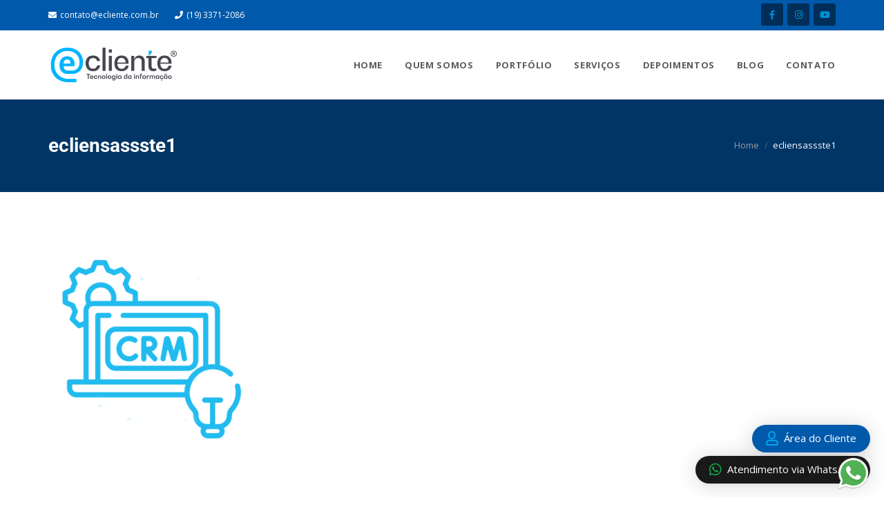

--- FILE ---
content_type: text/html; charset=UTF-8
request_url: https://ecliente2.com.br/site/vendas/ecliensassste1/
body_size: 15208
content:
<!doctype html>



<html class="no-js" lang="pt-BR"> 

<head>

	<meta charset="UTF-8">
	<meta http-equiv="X-UA-Compatible" content="IE=edge,chrome=1">
	<meta name="viewport" content="width=device-width, initial-scale=1">
	<link rel="profile" href="https://gmpg.org/xfn/11">
	<link rel="pingback" href="https://ecliente2.com.br/site/xmlrpc.php">



	<meta name="author" content="eCliente Tecnologia">
	<meta name="distribution" content="global">
	<meta name="rating" content="general">
	<meta name="copyright" content="Copyright 2018">
	<meta name="city" content="Piracicaba">
	<meta name="country" content="Brazil">
	<meta name="state" content="sp">
	<meta name="revisit-after" content="3 Days" />
	<meta name="Googlebot" content="index,follow, all" />
	<meta name="Robots" content="index,follow, all" />
	<meta name="google-site-verification" content="OMnAc2kw1fF71I04Xl1ZqlV1q_Y68y6s9gvYc4tI_K0" />
	<meta name="keywords" content="desenvolvimento, site, wordpress, preço, ecommerce, seo, piracicaba, orçamento, empresa, proposta, comercial, briefing, aplicativo, sistema, marketing, digital" />

	<!-- Google Fonts -->

	<link href='https://fonts.googleapis.com/css?family=Open+Sans:400italic,700,600,800,400,300%7CRoboto:700,400,300%7CMerriweather:400,400italic' rel='stylesheet'>



	<!-- Css -->

	<link rel="stylesheet" href="https://ecliente2.com.br/site/wp-content/themes/ecliente_theme/css/bootstrap.min.css" />

	<link rel="stylesheet" href="https://ecliente2.com.br/site/wp-content/themes/ecliente_theme/css/magnific-popup.css" />

	<link rel="stylesheet" href="https://ecliente2.com.br/site/wp-content/themes/ecliente_theme/css/font-icons.css" />

	<link rel="stylesheet" href="https://ecliente2.com.br/site/wp-content/themes/ecliente_theme/css/sliders.css" />

	<link rel="stylesheet" href="https://ecliente2.com.br/site/wp-content/themes/ecliente_theme/css/style.css" />

	<link rel="stylesheet" href="https://ecliente2.com.br/site/wp-content/themes/ecliente_theme/css/responsive.css" />

	<link rel="stylesheet" href="https://ecliente2.com.br/site/wp-content/themes/ecliente_theme/css/spacings.css" />

  <link rel="stylesheet" href="https://ecliente2.com.br/site/wp-content/themes/ecliente_theme/css/animate.min.css" />
  
  <script src="https://code.jquery.com/jquery-3.5.1.min.js" integrity="sha256-9/aliU8dGd2tb6OSsuzixeV4y/faTqgFtohetphbbj0=" crossorigin="anonymous"></script>

  <script>
    $(document).ready(function(){
      $('#btn-lgpd').attr('disabled','disabled');

      //conferindo se o checkbox está checado para liberar o botão enviar
      $('[name="concordo[]"]').change(function(){
        if ($(this).is(':checked')) {
          $('#btn-lgpd').removeAttr('disabled');
        } else {
          $('#btn-lgpd').attr('disabled','disabled');
        }
      });
    });
  </script>

	
	<meta name='robots' content='index, follow, max-image-preview:large, max-snippet:-1, max-video-preview:-1' />

	<!-- This site is optimized with the Yoast SEO plugin v26.7 - https://yoast.com/wordpress/plugins/seo/ -->
	<title>ecliensassste1 - eCliente Desenvolvimento de Sites e Marketing Digital</title>
	<link rel="canonical" href="https://ecliente2.com.br/site/vendas/ecliensassste1/" />
	<meta property="og:locale" content="pt_BR" />
	<meta property="og:type" content="article" />
	<meta property="og:title" content="ecliensassste1 - eCliente Desenvolvimento de Sites e Marketing Digital" />
	<meta property="og:url" content="https://ecliente2.com.br/site/vendas/ecliensassste1/" />
	<meta property="og:site_name" content="eCliente Desenvolvimento de Sites e Marketing Digital" />
	<meta property="article:publisher" content="https://www.facebook.com/ecliente" />
	<meta property="og:image" content="https://ecliente2.com.br/site/vendas/ecliensassste1" />
	<meta property="og:image:width" content="570" />
	<meta property="og:image:height" content="519" />
	<meta property="og:image:type" content="image/png" />
	<script type="application/ld+json" class="yoast-schema-graph">{"@context":"https://schema.org","@graph":[{"@type":"WebPage","@id":"https://ecliente2.com.br/site/vendas/ecliensassste1/","url":"https://ecliente2.com.br/site/vendas/ecliensassste1/","name":"ecliensassste1 - eCliente Desenvolvimento de Sites e Marketing Digital","isPartOf":{"@id":"https://ecliente2.com.br/site/#website"},"primaryImageOfPage":{"@id":"https://ecliente2.com.br/site/vendas/ecliensassste1/#primaryimage"},"image":{"@id":"https://ecliente2.com.br/site/vendas/ecliensassste1/#primaryimage"},"thumbnailUrl":"https://ecliente2.com.br/site/wp-content/uploads/2023/12/ecliensassste1.png","datePublished":"2023-12-14T21:11:47+00:00","breadcrumb":{"@id":"https://ecliente2.com.br/site/vendas/ecliensassste1/#breadcrumb"},"inLanguage":"pt-BR","potentialAction":[{"@type":"ReadAction","target":["https://ecliente2.com.br/site/vendas/ecliensassste1/"]}]},{"@type":"ImageObject","inLanguage":"pt-BR","@id":"https://ecliente2.com.br/site/vendas/ecliensassste1/#primaryimage","url":"https://ecliente2.com.br/site/wp-content/uploads/2023/12/ecliensassste1.png","contentUrl":"https://ecliente2.com.br/site/wp-content/uploads/2023/12/ecliensassste1.png","width":570,"height":519},{"@type":"BreadcrumbList","@id":"https://ecliente2.com.br/site/vendas/ecliensassste1/#breadcrumb","itemListElement":[{"@type":"ListItem","position":1,"name":"Início","item":"https://ecliente2.com.br/site/"},{"@type":"ListItem","position":2,"name":"eCliente","item":"https://ecliente2.com.br/site/vendas/"},{"@type":"ListItem","position":3,"name":"ecliensassste1"}]},{"@type":"WebSite","@id":"https://ecliente2.com.br/site/#website","url":"https://ecliente2.com.br/site/","name":"eCliente Desenvolvimento de Sites e Marketing Digital","description":"Desenvolvimento de Sites e Software","potentialAction":[{"@type":"SearchAction","target":{"@type":"EntryPoint","urlTemplate":"https://ecliente2.com.br/site/?s={search_term_string}"},"query-input":{"@type":"PropertyValueSpecification","valueRequired":true,"valueName":"search_term_string"}}],"inLanguage":"pt-BR"}]}</script>
	<!-- / Yoast SEO plugin. -->


<link rel="alternate" type="application/rss+xml" title="Feed de comentários para eCliente Desenvolvimento de Sites e Marketing Digital &raquo; ecliensassste1" href="https://ecliente2.com.br/site/vendas/ecliensassste1/feed/" />
<link rel="alternate" title="oEmbed (JSON)" type="application/json+oembed" href="https://ecliente2.com.br/site/wp-json/oembed/1.0/embed?url=https%3A%2F%2Fecliente2.com.br%2Fsite%2Fvendas%2Fecliensassste1%2F" />
<link rel="alternate" title="oEmbed (XML)" type="text/xml+oembed" href="https://ecliente2.com.br/site/wp-json/oembed/1.0/embed?url=https%3A%2F%2Fecliente2.com.br%2Fsite%2Fvendas%2Fecliensassste1%2F&#038;format=xml" />
<style id='wp-img-auto-sizes-contain-inline-css' type='text/css'>
img:is([sizes=auto i],[sizes^="auto," i]){contain-intrinsic-size:3000px 1500px}
/*# sourceURL=wp-img-auto-sizes-contain-inline-css */
</style>
<style id='wp-emoji-styles-inline-css' type='text/css'>

	img.wp-smiley, img.emoji {
		display: inline !important;
		border: none !important;
		box-shadow: none !important;
		height: 1em !important;
		width: 1em !important;
		margin: 0 0.07em !important;
		vertical-align: -0.1em !important;
		background: none !important;
		padding: 0 !important;
	}
/*# sourceURL=wp-emoji-styles-inline-css */
</style>
<link rel='stylesheet' id='wp-block-library-css' href='https://ecliente2.com.br/site/wp-includes/css/dist/block-library/style.min.css?ver=9982544cae8a9fe6fa9c9e1ae5ff0646' type='text/css' media='all' />
<style id='classic-theme-styles-inline-css' type='text/css'>
/*! This file is auto-generated */
.wp-block-button__link{color:#fff;background-color:#32373c;border-radius:9999px;box-shadow:none;text-decoration:none;padding:calc(.667em + 2px) calc(1.333em + 2px);font-size:1.125em}.wp-block-file__button{background:#32373c;color:#fff;text-decoration:none}
/*# sourceURL=/wp-includes/css/classic-themes.min.css */
</style>
<style id='global-styles-inline-css' type='text/css'>
:root{--wp--preset--aspect-ratio--square: 1;--wp--preset--aspect-ratio--4-3: 4/3;--wp--preset--aspect-ratio--3-4: 3/4;--wp--preset--aspect-ratio--3-2: 3/2;--wp--preset--aspect-ratio--2-3: 2/3;--wp--preset--aspect-ratio--16-9: 16/9;--wp--preset--aspect-ratio--9-16: 9/16;--wp--preset--color--black: #000000;--wp--preset--color--cyan-bluish-gray: #abb8c3;--wp--preset--color--white: #ffffff;--wp--preset--color--pale-pink: #f78da7;--wp--preset--color--vivid-red: #cf2e2e;--wp--preset--color--luminous-vivid-orange: #ff6900;--wp--preset--color--luminous-vivid-amber: #fcb900;--wp--preset--color--light-green-cyan: #7bdcb5;--wp--preset--color--vivid-green-cyan: #00d084;--wp--preset--color--pale-cyan-blue: #8ed1fc;--wp--preset--color--vivid-cyan-blue: #0693e3;--wp--preset--color--vivid-purple: #9b51e0;--wp--preset--gradient--vivid-cyan-blue-to-vivid-purple: linear-gradient(135deg,rgb(6,147,227) 0%,rgb(155,81,224) 100%);--wp--preset--gradient--light-green-cyan-to-vivid-green-cyan: linear-gradient(135deg,rgb(122,220,180) 0%,rgb(0,208,130) 100%);--wp--preset--gradient--luminous-vivid-amber-to-luminous-vivid-orange: linear-gradient(135deg,rgb(252,185,0) 0%,rgb(255,105,0) 100%);--wp--preset--gradient--luminous-vivid-orange-to-vivid-red: linear-gradient(135deg,rgb(255,105,0) 0%,rgb(207,46,46) 100%);--wp--preset--gradient--very-light-gray-to-cyan-bluish-gray: linear-gradient(135deg,rgb(238,238,238) 0%,rgb(169,184,195) 100%);--wp--preset--gradient--cool-to-warm-spectrum: linear-gradient(135deg,rgb(74,234,220) 0%,rgb(151,120,209) 20%,rgb(207,42,186) 40%,rgb(238,44,130) 60%,rgb(251,105,98) 80%,rgb(254,248,76) 100%);--wp--preset--gradient--blush-light-purple: linear-gradient(135deg,rgb(255,206,236) 0%,rgb(152,150,240) 100%);--wp--preset--gradient--blush-bordeaux: linear-gradient(135deg,rgb(254,205,165) 0%,rgb(254,45,45) 50%,rgb(107,0,62) 100%);--wp--preset--gradient--luminous-dusk: linear-gradient(135deg,rgb(255,203,112) 0%,rgb(199,81,192) 50%,rgb(65,88,208) 100%);--wp--preset--gradient--pale-ocean: linear-gradient(135deg,rgb(255,245,203) 0%,rgb(182,227,212) 50%,rgb(51,167,181) 100%);--wp--preset--gradient--electric-grass: linear-gradient(135deg,rgb(202,248,128) 0%,rgb(113,206,126) 100%);--wp--preset--gradient--midnight: linear-gradient(135deg,rgb(2,3,129) 0%,rgb(40,116,252) 100%);--wp--preset--font-size--small: 13px;--wp--preset--font-size--medium: 20px;--wp--preset--font-size--large: 36px;--wp--preset--font-size--x-large: 42px;--wp--preset--spacing--20: 0.44rem;--wp--preset--spacing--30: 0.67rem;--wp--preset--spacing--40: 1rem;--wp--preset--spacing--50: 1.5rem;--wp--preset--spacing--60: 2.25rem;--wp--preset--spacing--70: 3.38rem;--wp--preset--spacing--80: 5.06rem;--wp--preset--shadow--natural: 6px 6px 9px rgba(0, 0, 0, 0.2);--wp--preset--shadow--deep: 12px 12px 50px rgba(0, 0, 0, 0.4);--wp--preset--shadow--sharp: 6px 6px 0px rgba(0, 0, 0, 0.2);--wp--preset--shadow--outlined: 6px 6px 0px -3px rgb(255, 255, 255), 6px 6px rgb(0, 0, 0);--wp--preset--shadow--crisp: 6px 6px 0px rgb(0, 0, 0);}:where(.is-layout-flex){gap: 0.5em;}:where(.is-layout-grid){gap: 0.5em;}body .is-layout-flex{display: flex;}.is-layout-flex{flex-wrap: wrap;align-items: center;}.is-layout-flex > :is(*, div){margin: 0;}body .is-layout-grid{display: grid;}.is-layout-grid > :is(*, div){margin: 0;}:where(.wp-block-columns.is-layout-flex){gap: 2em;}:where(.wp-block-columns.is-layout-grid){gap: 2em;}:where(.wp-block-post-template.is-layout-flex){gap: 1.25em;}:where(.wp-block-post-template.is-layout-grid){gap: 1.25em;}.has-black-color{color: var(--wp--preset--color--black) !important;}.has-cyan-bluish-gray-color{color: var(--wp--preset--color--cyan-bluish-gray) !important;}.has-white-color{color: var(--wp--preset--color--white) !important;}.has-pale-pink-color{color: var(--wp--preset--color--pale-pink) !important;}.has-vivid-red-color{color: var(--wp--preset--color--vivid-red) !important;}.has-luminous-vivid-orange-color{color: var(--wp--preset--color--luminous-vivid-orange) !important;}.has-luminous-vivid-amber-color{color: var(--wp--preset--color--luminous-vivid-amber) !important;}.has-light-green-cyan-color{color: var(--wp--preset--color--light-green-cyan) !important;}.has-vivid-green-cyan-color{color: var(--wp--preset--color--vivid-green-cyan) !important;}.has-pale-cyan-blue-color{color: var(--wp--preset--color--pale-cyan-blue) !important;}.has-vivid-cyan-blue-color{color: var(--wp--preset--color--vivid-cyan-blue) !important;}.has-vivid-purple-color{color: var(--wp--preset--color--vivid-purple) !important;}.has-black-background-color{background-color: var(--wp--preset--color--black) !important;}.has-cyan-bluish-gray-background-color{background-color: var(--wp--preset--color--cyan-bluish-gray) !important;}.has-white-background-color{background-color: var(--wp--preset--color--white) !important;}.has-pale-pink-background-color{background-color: var(--wp--preset--color--pale-pink) !important;}.has-vivid-red-background-color{background-color: var(--wp--preset--color--vivid-red) !important;}.has-luminous-vivid-orange-background-color{background-color: var(--wp--preset--color--luminous-vivid-orange) !important;}.has-luminous-vivid-amber-background-color{background-color: var(--wp--preset--color--luminous-vivid-amber) !important;}.has-light-green-cyan-background-color{background-color: var(--wp--preset--color--light-green-cyan) !important;}.has-vivid-green-cyan-background-color{background-color: var(--wp--preset--color--vivid-green-cyan) !important;}.has-pale-cyan-blue-background-color{background-color: var(--wp--preset--color--pale-cyan-blue) !important;}.has-vivid-cyan-blue-background-color{background-color: var(--wp--preset--color--vivid-cyan-blue) !important;}.has-vivid-purple-background-color{background-color: var(--wp--preset--color--vivid-purple) !important;}.has-black-border-color{border-color: var(--wp--preset--color--black) !important;}.has-cyan-bluish-gray-border-color{border-color: var(--wp--preset--color--cyan-bluish-gray) !important;}.has-white-border-color{border-color: var(--wp--preset--color--white) !important;}.has-pale-pink-border-color{border-color: var(--wp--preset--color--pale-pink) !important;}.has-vivid-red-border-color{border-color: var(--wp--preset--color--vivid-red) !important;}.has-luminous-vivid-orange-border-color{border-color: var(--wp--preset--color--luminous-vivid-orange) !important;}.has-luminous-vivid-amber-border-color{border-color: var(--wp--preset--color--luminous-vivid-amber) !important;}.has-light-green-cyan-border-color{border-color: var(--wp--preset--color--light-green-cyan) !important;}.has-vivid-green-cyan-border-color{border-color: var(--wp--preset--color--vivid-green-cyan) !important;}.has-pale-cyan-blue-border-color{border-color: var(--wp--preset--color--pale-cyan-blue) !important;}.has-vivid-cyan-blue-border-color{border-color: var(--wp--preset--color--vivid-cyan-blue) !important;}.has-vivid-purple-border-color{border-color: var(--wp--preset--color--vivid-purple) !important;}.has-vivid-cyan-blue-to-vivid-purple-gradient-background{background: var(--wp--preset--gradient--vivid-cyan-blue-to-vivid-purple) !important;}.has-light-green-cyan-to-vivid-green-cyan-gradient-background{background: var(--wp--preset--gradient--light-green-cyan-to-vivid-green-cyan) !important;}.has-luminous-vivid-amber-to-luminous-vivid-orange-gradient-background{background: var(--wp--preset--gradient--luminous-vivid-amber-to-luminous-vivid-orange) !important;}.has-luminous-vivid-orange-to-vivid-red-gradient-background{background: var(--wp--preset--gradient--luminous-vivid-orange-to-vivid-red) !important;}.has-very-light-gray-to-cyan-bluish-gray-gradient-background{background: var(--wp--preset--gradient--very-light-gray-to-cyan-bluish-gray) !important;}.has-cool-to-warm-spectrum-gradient-background{background: var(--wp--preset--gradient--cool-to-warm-spectrum) !important;}.has-blush-light-purple-gradient-background{background: var(--wp--preset--gradient--blush-light-purple) !important;}.has-blush-bordeaux-gradient-background{background: var(--wp--preset--gradient--blush-bordeaux) !important;}.has-luminous-dusk-gradient-background{background: var(--wp--preset--gradient--luminous-dusk) !important;}.has-pale-ocean-gradient-background{background: var(--wp--preset--gradient--pale-ocean) !important;}.has-electric-grass-gradient-background{background: var(--wp--preset--gradient--electric-grass) !important;}.has-midnight-gradient-background{background: var(--wp--preset--gradient--midnight) !important;}.has-small-font-size{font-size: var(--wp--preset--font-size--small) !important;}.has-medium-font-size{font-size: var(--wp--preset--font-size--medium) !important;}.has-large-font-size{font-size: var(--wp--preset--font-size--large) !important;}.has-x-large-font-size{font-size: var(--wp--preset--font-size--x-large) !important;}
:where(.wp-block-post-template.is-layout-flex){gap: 1.25em;}:where(.wp-block-post-template.is-layout-grid){gap: 1.25em;}
:where(.wp-block-term-template.is-layout-flex){gap: 1.25em;}:where(.wp-block-term-template.is-layout-grid){gap: 1.25em;}
:where(.wp-block-columns.is-layout-flex){gap: 2em;}:where(.wp-block-columns.is-layout-grid){gap: 2em;}
:root :where(.wp-block-pullquote){font-size: 1.5em;line-height: 1.6;}
/*# sourceURL=global-styles-inline-css */
</style>
<link rel='stylesheet' id='contact-form-7-css' href='https://ecliente2.com.br/site/wp-content/plugins/contact-form-7/includes/css/styles.css?ver=6.1.4' type='text/css' media='all' />
<link rel='stylesheet' id='wtsb4wp-style-css' href='https://ecliente2.com.br/site/wp-content/plugins/whatsapp-button-for-wordpress/assets/css/wtsb4wp-style.css?ver=1.0' type='text/css' media='all' />
<link rel='stylesheet' id='sweet-alert-styles-css' href='https://ecliente2.com.br/site/wp-content/themes/ecliente_theme/inc/plugins/sweet-alert-cf7/lib/sweet-alert/css/sweet-alert.css?ver=9982544cae8a9fe6fa9c9e1ae5ff0646' type='text/css' media='all' />
<link rel='stylesheet' id='alter-cf7-css' href='https://ecliente2.com.br/site/wp-content/themes/ecliente_theme/inc/plugins/sweet-alert-cf7/lib/sweet-alert/css/alter-cf7.css?ver=9982544cae8a9fe6fa9c9e1ae5ff0646' type='text/css' media='all' />
<link rel='stylesheet' id='fancybox-style-css' href='https://ecliente2.com.br/site/wp-content/themes/ecliente_theme/inc/plugins/fancybox/assets/jquery.fancybox.min.css?ver=0.3.9' type='text/css' media='all' />
<link rel='stylesheet' id='style-css' href='https://ecliente2.com.br/site/wp-content/themes/ecliente_theme/style.css?ver=9982544cae8a9fe6fa9c9e1ae5ff0646' type='text/css' media='all' />
<link rel='stylesheet' id='elementor-icons-css' href='https://ecliente2.com.br/site/wp-content/plugins/elementor/assets/lib/eicons/css/elementor-icons.min.css?ver=5.45.0' type='text/css' media='all' />
<link rel='stylesheet' id='elementor-frontend-css' href='https://ecliente2.com.br/site/wp-content/plugins/elementor/assets/css/frontend.min.css?ver=3.34.1' type='text/css' media='all' />
<link rel='stylesheet' id='elementor-post-2725-css' href='https://ecliente2.com.br/site/wp-content/uploads/elementor/css/post-2725.css?ver=1767859854' type='text/css' media='all' />
<link rel='stylesheet' id='font-awesome-5-all-css' href='https://ecliente2.com.br/site/wp-content/plugins/elementor/assets/lib/font-awesome/css/all.min.css?ver=3.34.1' type='text/css' media='all' />
<link rel='stylesheet' id='font-awesome-4-shim-css' href='https://ecliente2.com.br/site/wp-content/plugins/elementor/assets/lib/font-awesome/css/v4-shims.min.css?ver=3.34.1' type='text/css' media='all' />
<link rel='stylesheet' id='elementor-gf-local-roboto-css' href='https://ecliente2.com.br/site/wp-content/uploads/elementor/google-fonts/css/roboto.css?ver=1742285739' type='text/css' media='all' />
<link rel='stylesheet' id='elementor-gf-local-robotoslab-css' href='https://ecliente2.com.br/site/wp-content/uploads/elementor/google-fonts/css/robotoslab.css?ver=1742285741' type='text/css' media='all' />
<script type="text/javascript" src="https://ecliente2.com.br/site/wp-content/themes/ecliente_theme/inc/plugins/sweet-alert-cf7/lib/sweet-alert/js/sweet-alert.min.js?ver=9982544cae8a9fe6fa9c9e1ae5ff0646" id="sweet-alert-script-js"></script>
<script type="text/javascript" src="https://ecliente2.com.br/site/wp-includes/js/jquery/jquery.min.js?ver=3.7.1" id="jquery-core-js"></script>
<script type="text/javascript" src="https://ecliente2.com.br/site/wp-content/themes/ecliente_theme/inc/plugins/fancybox/assets/jquery.fancybox.min.js?ver=9982544cae8a9fe6fa9c9e1ae5ff0646" id="fancybox-script-js"></script>
<script type="text/javascript" src="https://ecliente2.com.br/site/wp-content/plugins/elementor/assets/lib/font-awesome/js/v4-shims.min.js?ver=3.34.1" id="font-awesome-4-shim-js"></script>
<link rel="https://api.w.org/" href="https://ecliente2.com.br/site/wp-json/" /><link rel="alternate" title="JSON" type="application/json" href="https://ecliente2.com.br/site/wp-json/wp/v2/media/6249" /><meta name="generator" content="Elementor 3.34.1; features: additional_custom_breakpoints; settings: css_print_method-external, google_font-enabled, font_display-auto">
<!-- Google tag (gtag.js) -->
<script async src="https://www.googletagmanager.com/gtag/js?id=G-X6MPMRTMGJ"></script>
<script>
  window.dataLayer = window.dataLayer || [];
  function gtag(){dataLayer.push(arguments);}
  gtag('js', new Date());

  gtag('config', 'G-X6MPMRTMGJ');
</script>
			<style>
				.e-con.e-parent:nth-of-type(n+4):not(.e-lazyloaded):not(.e-no-lazyload),
				.e-con.e-parent:nth-of-type(n+4):not(.e-lazyloaded):not(.e-no-lazyload) * {
					background-image: none !important;
				}
				@media screen and (max-height: 1024px) {
					.e-con.e-parent:nth-of-type(n+3):not(.e-lazyloaded):not(.e-no-lazyload),
					.e-con.e-parent:nth-of-type(n+3):not(.e-lazyloaded):not(.e-no-lazyload) * {
						background-image: none !important;
					}
				}
				@media screen and (max-height: 640px) {
					.e-con.e-parent:nth-of-type(n+2):not(.e-lazyloaded):not(.e-no-lazyload),
					.e-con.e-parent:nth-of-type(n+2):not(.e-lazyloaded):not(.e-no-lazyload) * {
						background-image: none !important;
					}
				}
			</style>
					<style type="text/css" id="wp-custom-css">
			.page-id-2284 .navigation.sticky.offset.scrolling {
    visibility: hidden;
}
span.wpcf7-form-control-wrap.concordo {
    display: inline-block;
}

.moove-gdpr-status-bar.gdpr-checkbox-disabled.checkbox-selected {
    display: none;
}

#moove_gdpr_cookie_info_bar {
	z-index: 9999;
}

.moove-gdpr-cookie-notice p {
    font-size: 15px!important;
}

#moove_gdpr_cookie_info_bar .moove-gdpr-info-bar-container {
	padding: 31px 40px;
}

/* MOSTRANDO A MENSAGEM NOS FORMULÁRIOS */
div.wpcf7 div.wpcf7-response-output {
    display: block;
    border: 2px solid #00a0d2;
    opacity: 1;
    font-size: 15px;
}
/* LAYOUT DA PÁGINA ONDE MOSTRA A MENSAGEM "PROTEGIDO POR SENHA" */
body.page-template.page-template-elementor_canvas.page.page-id-5426.elementor-default.elementor-template-canvas.elementor-kit-2725.elementor-page.elementor-page-5426 p {
    font-size: 22px;
    font-family: sans-serif;
    text-align: center;
    margin-top: 50px;
}
body.page-template.page-template-elementor_canvas.page.page-id-5426.elementor-default.elementor-template-canvas.elementor-kit-2725.elementor-page.elementor-page-5426 input#pwbox-5426 {
    padding: 10px;
    border-radius: 0px;
    border: 1px solid #d1d1d1;
}
body.page-template.page-template-elementor_canvas.page.page-id-5426.elementor-default.elementor-template-canvas.elementor-kit-2725.elementor-page.elementor-page-5426 input[type="submit"] {
    padding: 10px;
    border-radius: 0;
    font-size: 13px;
    background-color: #00b4ff;
    border-color: #00b4ff;
    text-transform: uppercase;
    color: #fff;
}
/* FIM LAYOUT PÁGINA PROTEGIDO POR SENHA */

.grecaptcha-badge { 
    opacity: 0;
}		</style>
		
</head>

<body data-rsssl=1 class="attachment wp-singular attachment-template-default attachmentid-6249 attachment-png wp-theme-ecliente_theme metaslider-plugin elementor-default elementor-kit-2725" class="relative " >

<!-- POP UP-->
<!--
	<style>
		/* Modal Contador */
.modal-contador{
    position: fixed;
    top: 0;
    left: 0;
    z-index: 9999;

    display: grid;
    justify-items: center;
    align-content: center; 
    grid-template-columns: 1fr;

    width: 100%;
    height: min(100vh, 1080px);
    background: #000000d6 url(../images/modal-contador-desktop.png) top left no-repeat;
    background-size: 100%;
}

.modal-contador.close{
    display: none;
}

.modal-contador .contador-content{
    text-align: center;
}

.contador-content p{
    font-size: 88px;
    line-height: 104px;
    color: #ED6223;
}

.contador-content p:nth-child(2){
    margin-bottom: 0;
}

.contador-content h2{
    font-size: 300px;
    font-weight: 700;
    line-height: 160px;
    color: #3155A5;
    margin-top: 41px;
}

.contador-content h3{
    font-size: 200px;
    font-weight: 700;
    line-height: 160px;
    color: #3155A5;
    margin-top: 39px;
    margin-bottom: 41px;
}

.modal-contador .menu-close {
    position: relative;
    top: -34px;
    left: -328px;
    width: 25px;
    height: 25px;
    background: #ffffff38;
    border-radius: 50%;
    display: flex;
    align-items: center;
    justify-content: center;
    font-weight: 700;
    color: #424242;
    cursor: pointer;

}

	@media screen and (max-width:778px) {
		.modal-contador .menu-close{
			top: -13px;
    		left: 135px;
		}
	}
	</style>
	<div class="modal-contador">
        <span class="menu-close" onclick="toggleContador()">X</span>
        <div class="contador-content">
            <a target="_blank" href="https://chat.whatsapp.com/JpCSYnRpyY9Ix61yfnMgmw"><img src="https://ecliente2.com.br/site/wp-content/uploads/2023/06/como-ficar-em-destaque-no-google-1.jpg" alt=""></a>
        </div>
    </div>
	<script>
		function toggleContador(){
            var modalContador = document.querySelector('.modal-contador');
            modalContador.classList.toggle('close');
        }
	</script>
 -->

<h1 style="font-size: 0px; display: none;">eCliente Desenvolvimento de Sites e Marketing Digital</h1>
	<div class="main-wrapper">


		<div id="top"></div>
		<header class="nav-type-3">



			<div class="top-bar hidden-xs">

				<div class="container">

					<div class="row">

						<div class="top-bar-links">

							<ul class="col-sm-6">

								<li class="top-bar-email">

									<i class="fa fa-envelope"></i><a href="mailto:contato@ecliente.com.br">contato@ecliente.com.br</a>

								</li>

								<li class="top-bar-phone">

									<i class="fa fa-phone"></i><span>(19) 3371-2086</span>

								</li>

							</ul>



							<div class="col-sm-6 social-icons dark text-right">
								<a target="_blank" href="https://www.facebook.com/ecliente"><i class="fa fa-facebook"></i></a>
								<a target="_blank" href="https://www.instagram.com/ecliente/"><i class="fa fa-instagram"></i></a>
								<a target="_blank" href="https://www.youtube.com/user/ecliente?sub_confirmation=1"><i class="fa fa-youtube"></i></a>
							</div>
						</div>

					</div>

				</div>

			</div> <!-- end top bar -->



			<nav class="navbar navbar-static-top">

				<div class="navigation">

					<div class="container relative">



						<div class="row">



							<div class="navbar-header">

								<!-- Logo -->

								<div class="logo-container">

									<div class="logo-wrap">

										<a href="https://ecliente2.com.br/site">

											<img class="logo-dark" src="https://ecliente2.com.br/site/wp-content/themes/ecliente_theme/img_site/logo_ecliente.png" alt="logo">

										</a>

									</div>

								</div>

								<button type="button" class="btn navbar-toggle" data-toggle="collapse" data-target=".navbar-ex1-collapse">
									<span class="sr-only">Toggle navigation</span>
									<span class="icon-bar"></span>
									<span class="icon-bar"></span>
									<span class="icon-bar"></span>
								</button>

							</div> <!-- end navbar-header -->



							<div class="col-md-12 nav-wrap">

								<div class="collapse navbar-collapse navbar-ex1-collapse"><ul id="menu-menu-1" class="nav navbar-nav navbar-right"><li id="menu-item-7559" class="menu-item menu-item-type-post_type menu-item-object-page menu-item-home menu-item-7559"><a title="Home" href="https://ecliente2.com.br/site/">Home</a></li>
<li id="menu-item-1741" class="menu-item menu-item-type-custom menu-item-object-custom menu-item-home menu-item-1741"><a title="Quem Somos" href="https://ecliente2.com.br/site/#quem-somos">Quem Somos</a></li>
<li id="menu-item-1742" class="menu-item menu-item-type-custom menu-item-object-custom menu-item-home menu-item-1742"><a title="Portfólio" href="https://ecliente2.com.br/site/#portfolio">Portfólio</a></li>
<li id="menu-item-1743" class="menu-item menu-item-type-custom menu-item-object-custom menu-item-home menu-item-1743"><a title="Serviços" href="https://ecliente2.com.br/site/#servicos">Serviços</a></li>
<li id="menu-item-1744" class="menu-item menu-item-type-custom menu-item-object-custom menu-item-home menu-item-1744"><a title="Depoimentos" href="https://ecliente2.com.br/site/#depoimentos">Depoimentos</a></li>
<li id="menu-item-1746" class="menu-item menu-item-type-post_type menu-item-object-page menu-item-1746"><a title="Blog" href="https://ecliente2.com.br/site/blog/">Blog</a></li>
<li id="menu-item-1745" class="menu-item menu-item-type-custom menu-item-object-custom menu-item-home menu-item-1745"><a title="Contato" href="https://ecliente2.com.br/site/#contato">Contato</a></li>
</ul></div>
							</div> <!-- end col -->   

						</div> <!-- end row -->

					</div> <!-- end container -->

				</div> <!-- end navigation -->

			</nav> <!-- end navbar -->

		</header>


		<div class="content-wrapper oh">
<!-- Page Title -->
<section class="page-title style-2">
	<div class="container relative clearfix">
		<div class="title-holder">
			<div class="title-text">
				<h1>ecliensassste1</h1>
				<ol class="breadcrumb">
					<li>
						<a href="https://ecliente2.com.br/site">Home</a>
					</li>
					<li class="active">
						ecliensassste1					</li>
				</ol>
			</div>
		</div>
	</div>
</section> <!-- end page title --> 

<!-- PAGE -->
<section class="section-wrap">
	<div class="container">

		<div class="row">
			<div class="col-md-12">
				
										
						<p class="attachment"><a href='https://ecliente2.com.br/site/wp-content/uploads/2023/12/ecliensassste1.png'><img fetchpriority="high" decoding="async" width="300" height="273" src="https://ecliente2.com.br/site/wp-content/uploads/2023/12/ecliensassste1-300x273.png" class="attachment-medium size-medium" alt="" srcset="https://ecliente2.com.br/site/wp-content/uploads/2023/12/ecliensassste1-300x273.png 300w, https://ecliente2.com.br/site/wp-content/uploads/2023/12/ecliensassste1.png 570w" sizes="(max-width: 300px) 100vw, 300px" /></a></p>


					
							</div>
		</div>

	</div>
</section> <!-- end 404 -->
      <!-- Footer Type-3 -->
      <footer class="footer footer-type-3 bg-dark">
        <div class="container">
          <div class="footer-widgets">
            <div class="row">
              <div class="col-md-3 col-sm-6 col-xs-12">
                <div class="widget footer-get-in-touch">
                  <a href="https://ecliente2.com.br/site">
                    <h5 class="bottom-line left-align">Localização</h5>
                  </a>
                  <div class="footer-map mt-30">                    
                    <address class="footer-address">Rua Prudente de Moraes, 325, sala 3, Bairro Centro<br>Piracicaba / São Paulo</address>
                    <p><i class="fa fa-phone"></i> Contato: (19) 3371-2086</p>
                    <p><i class="fa fa-whatsapp"></i> Suporte: (19) 3371-2086</p>
                    <p><i class="fa fa-envelope"></i> <a href="mailto:contato@ecliente.com.br" class="sliding-link">contato@ecliente.com.br</a></p>
                  </div>
                </div>
              </div> <!-- end stay in touch -->
              <div class="col-md-3 col-sm-6 col-xs-12">
                <div class="widget footer-links">
                  <h5 class="bottom-line left-align">Links Importantes</h5>
                  <div class="list"><ul id="list"><li id="menu-item-1737" class="menu-item menu-item-type-custom menu-item-object-custom menu-item-1737"><a href="http://ferramentasdaqualidade.com.br/">Ferramentas da Qualidade</a></li>
<li id="menu-item-1738" class="menu-item menu-item-type-custom menu-item-object-custom menu-item-1738"><a href="http://siefor.com.br/">Siefor</a></li>
<li id="menu-item-3243" class="menu-item menu-item-type-custom menu-item-object-custom menu-item-3243"><a href="https://ecliente2.com.br/site/cursos/">Aulas de Mkt Digital</a></li>
<li id="menu-item-3740" class="menu-item menu-item-type-custom menu-item-object-custom menu-item-3740"><a href="https://ecliente2.com.br/site/nossas-politicas/">Nossas Políticas</a></li>
<li id="menu-item-6999" class="menu-item menu-item-type-post_type menu-item-object-page menu-item-6999"><a href="https://ecliente2.com.br/site/trabalhe-conosco/">Trabalhe Conosco</a></li>
</ul></div>                </div>
              </div>
              <div class="col-md-3 col-sm-6 col-xs-12">
                <div class="widget recent-posts">
                  <h5 class="bottom-line left-align">Últimas do Blog</h5>
                  <div class="entry-list w-thumbs">
                    <ul class="posts-list">
                                                                    <li class="entry-li">
                          <article class="post-small clearfix">
                            <div class="entry-img">
                              <!-- ========== THUMBNAIL ========== -->
                                                               <a href="https://ecliente2.com.br/site/facilitando-que-seus-clientes-encontrem-sua-empresa-no-google/">
                                  <img src="https://ecliente2.com.br/site/wp-content/themes/ecliente_theme/img_site/60x60.jpg">
                                </a>
                                                            <!-- ========== FIM THUMBNAIL ========== -->
                            </div>
                            <div class="entry">
                              <h3 class="entry-title"><a href="https://ecliente2.com.br/site/facilitando-que-seus-clientes-encontrem-sua-empresa-no-google/">Facilitando que seus clientes encontrem sua empresa no Google!</a></h3>
                            </div>
                          </article>
                        </li>
                                              <li class="entry-li">
                          <article class="post-small clearfix">
                            <div class="entry-img">
                              <!-- ========== THUMBNAIL ========== -->
                                                               <a href="https://ecliente2.com.br/site/existe-dinheiro-oculto-na-internet/">
                                  <img src="https://ecliente2.com.br/site/wp-content/themes/ecliente_theme/img_site/60x60.jpg">
                                </a>
                                                            <!-- ========== FIM THUMBNAIL ========== -->
                            </div>
                            <div class="entry">
                              <h3 class="entry-title"><a href="https://ecliente2.com.br/site/existe-dinheiro-oculto-na-internet/">Existe dinheiro oculto na internet</a></h3>
                            </div>
                          </article>
                        </li>
                                          <!-- ========== FIM LOOP ========== -->
                  </ul>
                </div>
              </div>
            </div> <!-- end latest posts -->
            <div class="col-md-3 col-sm-6 col-xs-12 last">
              <div class="widget footer-about-us">
               <h5 class="bottom-line left-align">Nas Redes</h5>
               <div class="social-icons dark rounded mt-20">
                <a target="_blank" href="https://www.facebook.com/ecliente"><i class="fa fa-facebook"></i></a>
                <a target="_blank" href="https://www.instagram.com/ecliente/"><i class="fa fa-instagram"></i></a>
                <a target="_blank" href="https://www.youtube.com/user/ecliente?sub_confirmation=1"><i class="fa fa-youtube"></i></a>
              </div>
              <br>  <br>  
              <h5 class="bottom-line left-align">Portfólio</h5>
              <a href="https://ecliente2.com.br/site/portfolio/" class="btn btn-lg btn-color btn-icon"><span>Nossos Projetos</span><i class="fa fa-angle-right"></i></a>
            </div>
          </div> <!-- end about us -->
        </div>
      </div>    
    </div> <!-- end container -->
    <div class="bottom-footer">
     <div class="container">
      <div class="row">
       <div class="col-sm-12 copyright text-center">
        <span>
         © 2026 eCliente Tecnologia da Informação</a>
       </span>
     </div>
   </div>
 </div>
</div> <!-- end bottom footer -->
</footer> <!-- end footer -->
<!-- <div id="back-to-top">
  <a href="#top"><i class="fa fa-angle-up"></i></a>
</div> -->
</div> <!-- end content wrapper -->
</div> <!-- end main wrapper -->
<script type="text/javascript" src="https://ajax.googleapis.com/ajax/libs/jquery/1.7.2/jquery.min.js"></script>
<script type="text/javascript">
  $(document).ready(function(){
    $('a[href^="#"]').bind('click.smoothscroll',function (e) {
      e.preventDefault();
      var target = this.hash,
      $target = $(target);
      $('html, body').stop().animate({
        'scrollTop': $target.offset().top-40
      }, 900, 'swing', function () {
        window.location.hash = target;
      });
    });
  });
</script>
<!-- <script>alert('Olá! Informamos que no período de 23/12/16 à 08/01/17, nossa equipe de plantão estará atendendo através do email contato@ecliente.com.br.\n \nA eCliente Tecnologia lhe deseja um excelente 2017 !');</script> -->
<!-- <script>
    (function(w,d,t,u,n,a,m){w['MauticTrackingObject']=n;
        w[n]=w[n]||function(){(w[n].q=w[n].q||[]).push(arguments)},a=d.createElement(t),
        m=d.getElementsByTagName(t)[0];a.async=1;a.src=u;m.parentNode.insertBefore(a,m)
    })(window,document,'script','https://ecliente5.com.br/mautic/mtc.js','mt');
    mt('send', 'pageview');
</script>
-->
<!-- jQuery Scripts -->

<!-- <a target="_blank" rel="follow" id="btn-wapp" title=" - Atendimento via WhatsApp" href="http://bit.ly/2DHBnmM"> -->
<a target="_blank" rel="follow" id="btn-wapp" title="eCliente Desenvolvimento de Sites e Marketing Digital - Atendimento via WhatsApp" href="https://api.whatsapp.com/send?phone=5501933712086&text=Vim%20pelo%20Blog%2C%20gostaria%20de%20mais%20informa%C3%A7%C3%B5es">
  <div class="wptwa-toggle"> <i class="fa fa-whatsapp"></i> 
    <span class="wptwa-text">Atendimento via WhatsApp</span>
  </div>
</a>

<a target="_blank" rel="follow" id="btn-wapp" title="eCliente Desenvolvimento de Sites e Marketing Digital - Área do Cliente" href="https://gestorcrm.com.br/sistema/painel-cliente/">
  <div class="wptwa-toggle" id="area-cliente-fixo"> <i class="fa fa-user"></i> 
    <span class="wptwa-text">Área do Cliente</span>
  </div>
</a>

    <script type="text/javascript" src="https://ecliente2.com.br/site/wp-content/themes/ecliente_theme/js/jquery.min.js"></script>
    <script type="text/javascript" src="https://ecliente2.com.br/site/wp-content/themes/ecliente_theme/js/bootstrap.min.js"></script>
    <script type="text/javascript" src="https://ecliente2.com.br/site/wp-content/themes/ecliente_theme/js/plugins.js"></script>
    <script type="text/javascript" src="https://ecliente2.com.br/site/wp-content/themes/ecliente_theme/js/scripts.js"></script>
    <script>
        document.addEventListener( 'wpcf7mailsent', async event => {
            const { formData } = event.detail;
            const { data, erros } = await jQuery.post({
              url: 'https://gestorcrm.com.br/sistema/api-leads/index.php',
              data: formData,
              processData: false,
              contentType: false,
              cache: false,
              dataType: 'json',
              headers: {
                'X-TOKEN': 'f2c6193f-52f7-4e35-b3b1-3d469f6e7575',
              }
            });

            if (erros.length) {
                if (document.getElementsByName('_wpcf7')[0].value === '1753') {
                    alert(erros);
                }
              return;
            }
        }, false );
    </script>

    <!-- Facebook Pixel Code -->
<script>
!function(f,b,e,v,n,t,s)
{if(f.fbq)return;n=f.fbq=function(){n.callMethod?
n.callMethod.apply(n,arguments):n.queue.push(arguments)};
if(!f._fbq)f._fbq=n;n.push=n;n.loaded=!0;n.version='2.0';
n.queue=[];t=b.createElement(e);t.async=!0;
t.src=v;s=b.getElementsByTagName(e)[0];
s.parentNode.insertBefore(t,s)}(window, document,'script',
'https://connect.facebook.net/en_US/fbevents.js');
fbq('init', '157517504858393');
fbq('track', 'PageView');
</script>
<noscript><img height="1" width="1" style="display:none"
src="https://www.facebook.com/tr?id=157517504858393&ev=PageView&noscript=1"
/></noscript>
<!-- End Facebook Pixel Code -->

    <script type="speculationrules">
{"prefetch":[{"source":"document","where":{"and":[{"href_matches":"/site/*"},{"not":{"href_matches":["/site/wp-*.php","/site/wp-admin/*","/site/wp-content/uploads/*","/site/wp-content/*","/site/wp-content/plugins/*","/site/wp-content/themes/ecliente_theme/*","/site/*\\?(.+)"]}},{"not":{"selector_matches":"a[rel~=\"nofollow\"]"}},{"not":{"selector_matches":".no-prefetch, .no-prefetch a"}}]},"eagerness":"conservative"}]}
</script>
<div class="whats-bnt right " style="--button-size: 50px;">
    <a href="javascript:void(0)" id="btn-modal-whatsapp">
        <img id="img-whatsapp" src="https://ecliente2.com.br/site/wp-content/plugins/whatsapp-button-for-wordpress/assets/images/whatsapp_op1.png" alt="Link para o WhatsApp">
    </a>
</div>
<div class="modal-whatsapp right" id="modal-whatsapp">
    <div class="modal-whatsapp-header">
        <div class="modal-whatsapp-title">
            <p>Olá, insira seus dados para continuar.</p>
        </div>
        <div class="modal-whatsapp-close" id="modal-whatsapp-close">×</div>
    </div>
    <div class="modal-whatsapp-content">
        <form action="javascript:void(0)">
            <div class="modal-whatsapp-form">
                <label class="modal-whatsapp-label" for="modal-whatsapp-input-name">Nome</label>
                <input type="text" class="modal-whatsapp-input" id="modal-whatsapp-input-name" placeholder="Seu nome" />
            </div>
            <div class="modal-whatsapp-form">
                <label class="modal-whatsapp-label" for="modal-whatsapp-input-number">Número de celular</label>
                <input type="text" class="modal-whatsapp-input" id="modal-whatsapp-input-number" placeholder="Seu número de celular" maxlength="15"/>
            </div>
        </form>
    </div>
    <div class="modal-whatsapp-footer">
        <a class="modal-whatsapp-button cancel" id="modal-whatsapp-cancel">
            <svg version="1.2" xmlns="http://www.w3.org/2000/svg" viewBox="0 0 24 24" width="24" height="24">
                <path fill="currentColor" d="m21 0.5l2.5 2.5-20.5 20.5-2.5-2.5zm-20.6 2.5l2.6-2.5 20.5 20.5-2.5 2.6z"/>
            </svg>
        </a>
        <div class="modal-whatsapp-copyright">
            <p>Desenvolvido por <a href="https://ecliente.com.br">eCliente Tecnologia</a></p>
        </div>
        <a class="modal-whatsapp-button" id="modal-whatsapp-submit">
            <svg id="modal-whatsapp-submit-svg" viewBox="0 0 24 24" height="24" width="24" preserveAspectRatio="xMidYMid meet" class="" version="1.1" x="0px" y="0px" enable-background="new 0 0 24 24" xml:space="preserve">
                <path id="modal-whatsapp-submit-path"fill="currentColor" d="M1.101,21.757L23.8,12.028L1.101,2.3l0.011,7.912l13.623,1.816L1.112,13.845 L1.101,21.757z"></path>
            </svg>
        </a>
    </div>
    <div id="wtsb4wp-toast"></div>
</div>
	<script type="text/javascript">
		jQuery(function($) {
			$(".wpcf7-submit").click(function(event) {
				var messageOutput = $(this).closest("form").children(".wpcf7-response-output");
				$(document).ajaxComplete(function() {
					var message = $(messageOutput).html();
					var validMessage = function(){
						Swal.fire({
							type: "success",
							title: "Agradecemos",
							text: message,
							timer: 2500,
							showConfirmButton: false
						});
					};
					var errorMessage = function(){
						Swal.fire({
							type: "warning",
							title: "Desculpe",
							text: message,
							timer: 2500,
							showConfirmButton: false
						});
					};
					setSwal = $("form.wpcf7-form").hasClass("invalid") ? "alert" : "success";
					if ( setSwal === "alert" ) { errorMessage() };
					if ( setSwal === "success" ) { validMessage() };
				});
			});
		});
	</script>
	         <script type="text/javascript">
               jQuery(document).ready(function($) {
                !function(a){"function"==typeof define&&define.amd?define(["jquery"],a):a("object"==typeof exports?require("jquery"):jQuery)}(function(a){var b,c=navigator.userAgent,d=/iphone/i.test(c),e=/chrome/i.test(c),f=/android/i.test(c);a.mask={definitions:{9:"[0-9]",a:"[A-Za-z]","*":"[A-Za-z0-9]"},autoclear:!0,dataName:"rawMaskFn",placeholder:"_"},a.fn.extend({caret:function(a,b){var c;if(0!==this.length&&!this.is(":hidden"))return"number"==typeof a?(b="number"==typeof b?b:a,this.each(function(){this.setSelectionRange?this.setSelectionRange(a,b):this.createTextRange&&(c=this.createTextRange(),c.collapse(!0),c.moveEnd("character",b),c.moveStart("character",a),c.select())})):(this[0].setSelectionRange?(a=this[0].selectionStart,b=this[0].selectionEnd):document.selection&&document.selection.createRange&&(c=document.selection.createRange(),a=0-c.duplicate().moveStart("character",-1e5),b=a+c.text.length),{begin:a,end:b})},unmask:function(){return this.trigger("unmask")},mask:function(c,g){var h,i,j,k,l,m,n,o;if(!c&&this.length>0){h=a(this[0]);var p=h.data(a.mask.dataName);return p?p():void 0}return g=a.extend({autoclear:a.mask.autoclear,placeholder:a.mask.placeholder,completed:null},g),i=a.mask.definitions,j=[],k=n=c.length,l=null,a.each(c.split(""),function(a,b){"?"==b?(n--,k=a):i[b]?(j.push(new RegExp(i[b])),null===l&&(l=j.length-1),k>a&&(m=j.length-1)):j.push(null)}),this.trigger("unmask").each(function(){function h(){if(g.completed){for(var a=l;m>=a;a++)if(j[a]&&C[a]===p(a))return;g.completed.call(B)}}function p(a){return g.placeholder.charAt(a<g.placeholder.length?a:0)}function q(a){for(;++a<n&&!j[a];);return a}function r(a){for(;--a>=0&&!j[a];);return a}function s(a,b){var c,d;if(!(0>a)){for(c=a,d=q(b);n>c;c++)if(j[c]){if(!(n>d&&j[c].test(C[d])))break;C[c]=C[d],C[d]=p(d),d=q(d)}z(),B.caret(Math.max(l,a))}}function t(a){var b,c,d,e;for(b=a,c=p(a);n>b;b++)if(j[b]){if(d=q(b),e=C[b],C[b]=c,!(n>d&&j[d].test(e)))break;c=e}}function u(){var a=B.val(),b=B.caret();if(o&&o.length&&o.length>a.length){for(A(!0);b.begin>0&&!j[b.begin-1];)b.begin--;if(0===b.begin)for(;b.begin<l&&!j[b.begin];)b.begin++;B.caret(b.begin,b.begin)}else{for(A(!0);b.begin<n&&!j[b.begin];)b.begin++;B.caret(b.begin,b.begin)}h()}function v(){A(),B.val()!=E&&B.change()}function w(a){if(!B.prop("readonly")){var b,c,e,f=a.which||a.keyCode;o=B.val(),8===f||46===f||d&&127===f?(b=B.caret(),c=b.begin,e=b.end,e-c===0&&(c=46!==f?r(c):e=q(c-1),e=46===f?q(e):e),y(c,e),s(c,e-1),a.preventDefault()):13===f?v.call(this,a):27===f&&(B.val(E),B.caret(0,A()),a.preventDefault())}}function x(b){if(!B.prop("readonly")){var c,d,e,g=b.which||b.keyCode,i=B.caret();if(!(b.ctrlKey||b.altKey||b.metaKey||32>g)&&g&&13!==g){if(i.end-i.begin!==0&&(y(i.begin,i.end),s(i.begin,i.end-1)),c=q(i.begin-1),n>c&&(d=String.fromCharCode(g),j[c].test(d))){if(t(c),C[c]=d,z(),e=q(c),f){var k=function(){a.proxy(a.fn.caret,B,e)()};setTimeout(k,0)}else B.caret(e);i.begin<=m&&h()}b.preventDefault()}}}function y(a,b){var c;for(c=a;b>c&&n>c;c++)j[c]&&(C[c]=p(c))}function z(){B.val(C.join(""))}function A(a){var b,c,d,e=B.val(),f=-1;for(b=0,d=0;n>b;b++)if(j[b]){for(C[b]=p(b);d++<e.length;)if(c=e.charAt(d-1),j[b].test(c)){C[b]=c,f=b;break}if(d>e.length){y(b+1,n);break}}else C[b]===e.charAt(d)&&d++,k>b&&(f=b);return a?z():k>f+1?g.autoclear||C.join("")===D?(B.val()&&B.val(""),y(0,n)):z():(z(),B.val(B.val().substring(0,f+1))),k?b:l}var B=a(this),C=a.map(c.split(""),function(a,b){return"?"!=a?i[a]?p(b):a:void 0}),D=C.join(""),E=B.val();B.data(a.mask.dataName,function(){return a.map(C,function(a,b){return j[b]&&a!=p(b)?a:null}).join("")}),B.one("unmask",function(){B.off(".mask").removeData(a.mask.dataName)}).on("focus.mask",function(){if(!B.prop("readonly")){clearTimeout(b);var a;E=B.val(),a=A(),b=setTimeout(function(){B.get(0)===document.activeElement&&(z(),a==c.replace("?","").length?B.caret(0,a):B.caret(a))},10)}}).on("blur.mask",v).on("keydown.mask",w).on("keypress.mask",x).on("input.mask paste.mask",function(){B.prop("readonly")||setTimeout(function(){var a=A(!0);B.caret(a),h()},0)}),e&&f&&B.off("input.mask").on("input.mask",u),A()})}})});
                     $(".data").mask("99/99/9999");
                     $(".tel").mask("(99) 9999-9999");
                     $(".celular").mask("(99) 99999-9999");
                     $(".cpf").mask("999.999.999-99");
                     $(".cnpj").mask("99.999.999/9999-99"); 
                     // [text* telefone class:telefone]
                });
         </script>
<script type="text/javascript" id="wpasw-js-extra">
/* <![CDATA[ */
var wpasw = {"ajax_url":"https://ecliente2.com.br/site/wp-admin/admin-ajax.php?action=wpasw&_wpnonce=932c11388e"};
//# sourceURL=wpasw-js-extra
/* ]]> */
</script>
<script type="text/javascript" src="https://ecliente2.com.br/site/wp-content/plugins/wp-ajax-search-widget/assets/js/wpasw.js?ver=1.0" id="wpasw-js"></script>
			<script>
				const lazyloadRunObserver = () => {
					const lazyloadBackgrounds = document.querySelectorAll( `.e-con.e-parent:not(.e-lazyloaded)` );
					const lazyloadBackgroundObserver = new IntersectionObserver( ( entries ) => {
						entries.forEach( ( entry ) => {
							if ( entry.isIntersecting ) {
								let lazyloadBackground = entry.target;
								if( lazyloadBackground ) {
									lazyloadBackground.classList.add( 'e-lazyloaded' );
								}
								lazyloadBackgroundObserver.unobserve( entry.target );
							}
						});
					}, { rootMargin: '200px 0px 200px 0px' } );
					lazyloadBackgrounds.forEach( ( lazyloadBackground ) => {
						lazyloadBackgroundObserver.observe( lazyloadBackground );
					} );
				};
				const events = [
					'DOMContentLoaded',
					'elementor/lazyload/observe',
				];
				events.forEach( ( event ) => {
					document.addEventListener( event, lazyloadRunObserver );
				} );
			</script>
			<script type="text/javascript" src="https://ecliente2.com.br/site/wp-includes/js/dist/hooks.min.js?ver=dd5603f07f9220ed27f1" id="wp-hooks-js"></script>
<script type="text/javascript" src="https://ecliente2.com.br/site/wp-includes/js/dist/i18n.min.js?ver=c26c3dc7bed366793375" id="wp-i18n-js"></script>
<script type="text/javascript" id="wp-i18n-js-after">
/* <![CDATA[ */
wp.i18n.setLocaleData( { 'text direction\u0004ltr': [ 'ltr' ] } );
//# sourceURL=wp-i18n-js-after
/* ]]> */
</script>
<script type="text/javascript" src="https://ecliente2.com.br/site/wp-content/plugins/contact-form-7/includes/swv/js/index.js?ver=6.1.4" id="swv-js"></script>
<script type="text/javascript" id="contact-form-7-js-translations">
/* <![CDATA[ */
( function( domain, translations ) {
	var localeData = translations.locale_data[ domain ] || translations.locale_data.messages;
	localeData[""].domain = domain;
	wp.i18n.setLocaleData( localeData, domain );
} )( "contact-form-7", {"translation-revision-date":"2025-05-19 13:41:20+0000","generator":"GlotPress\/4.0.1","domain":"messages","locale_data":{"messages":{"":{"domain":"messages","plural-forms":"nplurals=2; plural=n > 1;","lang":"pt_BR"},"Error:":["Erro:"]}},"comment":{"reference":"includes\/js\/index.js"}} );
//# sourceURL=contact-form-7-js-translations
/* ]]> */
</script>
<script type="text/javascript" id="contact-form-7-js-before">
/* <![CDATA[ */
var wpcf7 = {
    "api": {
        "root": "https:\/\/ecliente2.com.br\/site\/wp-json\/",
        "namespace": "contact-form-7\/v1"
    }
};
//# sourceURL=contact-form-7-js-before
/* ]]> */
</script>
<script type="text/javascript" src="https://ecliente2.com.br/site/wp-content/plugins/contact-form-7/includes/js/index.js?ver=6.1.4" id="contact-form-7-js"></script>
<script type="text/javascript" id="wtsb4wp-script-js-extra">
/* <![CDATA[ */
var wtsb4wp_object = {"ajaxurl":"https://ecliente2.com.br/site/wp-admin/admin-ajax.php","nonce":"d75d40eaf7","position":"right"};
//# sourceURL=wtsb4wp-script-js-extra
/* ]]> */
</script>
<script type="text/javascript" src="https://ecliente2.com.br/site/wp-content/plugins/whatsapp-button-for-wordpress/assets/js/wtsb4wp-script.js?ver=1.0" id="wtsb4wp-script-js"></script>
<script type="text/javascript" src="https://ecliente2.com.br/site/wp-content/themes/ecliente_theme/ecliente/inc/js/skip-link-focus-fix.js?ver=20140222" id="skip-link-focus-fix-js"></script>
<script type="text/javascript" src="https://ecliente2.com.br/site/wp-includes/js/comment-reply.min.js?ver=9982544cae8a9fe6fa9c9e1ae5ff0646" id="comment-reply-js" async="async" data-wp-strategy="async" fetchpriority="low"></script>
<script type="text/javascript" src="https://www.google.com/recaptcha/api.js?render=6LeT9KgkAAAAAD8p1rOBxTMn04RQqWzb7Uaa1stL&amp;ver=3.0" id="google-recaptcha-js"></script>
<script type="text/javascript" src="https://ecliente2.com.br/site/wp-includes/js/dist/vendor/wp-polyfill.min.js?ver=3.15.0" id="wp-polyfill-js"></script>
<script type="text/javascript" id="wpcf7-recaptcha-js-before">
/* <![CDATA[ */
var wpcf7_recaptcha = {
    "sitekey": "6LeT9KgkAAAAAD8p1rOBxTMn04RQqWzb7Uaa1stL",
    "actions": {
        "homepage": "homepage",
        "contactform": "contactform"
    }
};
//# sourceURL=wpcf7-recaptcha-js-before
/* ]]> */
</script>
<script type="text/javascript" src="https://ecliente2.com.br/site/wp-content/plugins/contact-form-7/modules/recaptcha/index.js?ver=6.1.4" id="wpcf7-recaptcha-js"></script>
<script id="wp-emoji-settings" type="application/json">
{"baseUrl":"https://s.w.org/images/core/emoji/17.0.2/72x72/","ext":".png","svgUrl":"https://s.w.org/images/core/emoji/17.0.2/svg/","svgExt":".svg","source":{"concatemoji":"https://ecliente2.com.br/site/wp-includes/js/wp-emoji-release.min.js?ver=9982544cae8a9fe6fa9c9e1ae5ff0646"}}
</script>
<script type="module">
/* <![CDATA[ */
/*! This file is auto-generated */
const a=JSON.parse(document.getElementById("wp-emoji-settings").textContent),o=(window._wpemojiSettings=a,"wpEmojiSettingsSupports"),s=["flag","emoji"];function i(e){try{var t={supportTests:e,timestamp:(new Date).valueOf()};sessionStorage.setItem(o,JSON.stringify(t))}catch(e){}}function c(e,t,n){e.clearRect(0,0,e.canvas.width,e.canvas.height),e.fillText(t,0,0);t=new Uint32Array(e.getImageData(0,0,e.canvas.width,e.canvas.height).data);e.clearRect(0,0,e.canvas.width,e.canvas.height),e.fillText(n,0,0);const a=new Uint32Array(e.getImageData(0,0,e.canvas.width,e.canvas.height).data);return t.every((e,t)=>e===a[t])}function p(e,t){e.clearRect(0,0,e.canvas.width,e.canvas.height),e.fillText(t,0,0);var n=e.getImageData(16,16,1,1);for(let e=0;e<n.data.length;e++)if(0!==n.data[e])return!1;return!0}function u(e,t,n,a){switch(t){case"flag":return n(e,"\ud83c\udff3\ufe0f\u200d\u26a7\ufe0f","\ud83c\udff3\ufe0f\u200b\u26a7\ufe0f")?!1:!n(e,"\ud83c\udde8\ud83c\uddf6","\ud83c\udde8\u200b\ud83c\uddf6")&&!n(e,"\ud83c\udff4\udb40\udc67\udb40\udc62\udb40\udc65\udb40\udc6e\udb40\udc67\udb40\udc7f","\ud83c\udff4\u200b\udb40\udc67\u200b\udb40\udc62\u200b\udb40\udc65\u200b\udb40\udc6e\u200b\udb40\udc67\u200b\udb40\udc7f");case"emoji":return!a(e,"\ud83e\u1fac8")}return!1}function f(e,t,n,a){let r;const o=(r="undefined"!=typeof WorkerGlobalScope&&self instanceof WorkerGlobalScope?new OffscreenCanvas(300,150):document.createElement("canvas")).getContext("2d",{willReadFrequently:!0}),s=(o.textBaseline="top",o.font="600 32px Arial",{});return e.forEach(e=>{s[e]=t(o,e,n,a)}),s}function r(e){var t=document.createElement("script");t.src=e,t.defer=!0,document.head.appendChild(t)}a.supports={everything:!0,everythingExceptFlag:!0},new Promise(t=>{let n=function(){try{var e=JSON.parse(sessionStorage.getItem(o));if("object"==typeof e&&"number"==typeof e.timestamp&&(new Date).valueOf()<e.timestamp+604800&&"object"==typeof e.supportTests)return e.supportTests}catch(e){}return null}();if(!n){if("undefined"!=typeof Worker&&"undefined"!=typeof OffscreenCanvas&&"undefined"!=typeof URL&&URL.createObjectURL&&"undefined"!=typeof Blob)try{var e="postMessage("+f.toString()+"("+[JSON.stringify(s),u.toString(),c.toString(),p.toString()].join(",")+"));",a=new Blob([e],{type:"text/javascript"});const r=new Worker(URL.createObjectURL(a),{name:"wpTestEmojiSupports"});return void(r.onmessage=e=>{i(n=e.data),r.terminate(),t(n)})}catch(e){}i(n=f(s,u,c,p))}t(n)}).then(e=>{for(const n in e)a.supports[n]=e[n],a.supports.everything=a.supports.everything&&a.supports[n],"flag"!==n&&(a.supports.everythingExceptFlag=a.supports.everythingExceptFlag&&a.supports[n]);var t;a.supports.everythingExceptFlag=a.supports.everythingExceptFlag&&!a.supports.flag,a.supports.everything||((t=a.source||{}).concatemoji?r(t.concatemoji):t.wpemoji&&t.twemoji&&(r(t.twemoji),r(t.wpemoji)))});
//# sourceURL=https://ecliente2.com.br/site/wp-includes/js/wp-emoji-loader.min.js
/* ]]> */
</script>


<!-- Insere e gerencia a abertura do Popup MailChimp nos posts do blog -->


  </body>
  </html>



--- FILE ---
content_type: text/html; charset=utf-8
request_url: https://www.google.com/recaptcha/api2/anchor?ar=1&k=6LeT9KgkAAAAAD8p1rOBxTMn04RQqWzb7Uaa1stL&co=aHR0cHM6Ly9lY2xpZW50ZTIuY29tLmJyOjQ0Mw..&hl=en&v=PoyoqOPhxBO7pBk68S4YbpHZ&size=invisible&anchor-ms=20000&execute-ms=30000&cb=45e4k637w35k
body_size: 48587
content:
<!DOCTYPE HTML><html dir="ltr" lang="en"><head><meta http-equiv="Content-Type" content="text/html; charset=UTF-8">
<meta http-equiv="X-UA-Compatible" content="IE=edge">
<title>reCAPTCHA</title>
<style type="text/css">
/* cyrillic-ext */
@font-face {
  font-family: 'Roboto';
  font-style: normal;
  font-weight: 400;
  font-stretch: 100%;
  src: url(//fonts.gstatic.com/s/roboto/v48/KFO7CnqEu92Fr1ME7kSn66aGLdTylUAMa3GUBHMdazTgWw.woff2) format('woff2');
  unicode-range: U+0460-052F, U+1C80-1C8A, U+20B4, U+2DE0-2DFF, U+A640-A69F, U+FE2E-FE2F;
}
/* cyrillic */
@font-face {
  font-family: 'Roboto';
  font-style: normal;
  font-weight: 400;
  font-stretch: 100%;
  src: url(//fonts.gstatic.com/s/roboto/v48/KFO7CnqEu92Fr1ME7kSn66aGLdTylUAMa3iUBHMdazTgWw.woff2) format('woff2');
  unicode-range: U+0301, U+0400-045F, U+0490-0491, U+04B0-04B1, U+2116;
}
/* greek-ext */
@font-face {
  font-family: 'Roboto';
  font-style: normal;
  font-weight: 400;
  font-stretch: 100%;
  src: url(//fonts.gstatic.com/s/roboto/v48/KFO7CnqEu92Fr1ME7kSn66aGLdTylUAMa3CUBHMdazTgWw.woff2) format('woff2');
  unicode-range: U+1F00-1FFF;
}
/* greek */
@font-face {
  font-family: 'Roboto';
  font-style: normal;
  font-weight: 400;
  font-stretch: 100%;
  src: url(//fonts.gstatic.com/s/roboto/v48/KFO7CnqEu92Fr1ME7kSn66aGLdTylUAMa3-UBHMdazTgWw.woff2) format('woff2');
  unicode-range: U+0370-0377, U+037A-037F, U+0384-038A, U+038C, U+038E-03A1, U+03A3-03FF;
}
/* math */
@font-face {
  font-family: 'Roboto';
  font-style: normal;
  font-weight: 400;
  font-stretch: 100%;
  src: url(//fonts.gstatic.com/s/roboto/v48/KFO7CnqEu92Fr1ME7kSn66aGLdTylUAMawCUBHMdazTgWw.woff2) format('woff2');
  unicode-range: U+0302-0303, U+0305, U+0307-0308, U+0310, U+0312, U+0315, U+031A, U+0326-0327, U+032C, U+032F-0330, U+0332-0333, U+0338, U+033A, U+0346, U+034D, U+0391-03A1, U+03A3-03A9, U+03B1-03C9, U+03D1, U+03D5-03D6, U+03F0-03F1, U+03F4-03F5, U+2016-2017, U+2034-2038, U+203C, U+2040, U+2043, U+2047, U+2050, U+2057, U+205F, U+2070-2071, U+2074-208E, U+2090-209C, U+20D0-20DC, U+20E1, U+20E5-20EF, U+2100-2112, U+2114-2115, U+2117-2121, U+2123-214F, U+2190, U+2192, U+2194-21AE, U+21B0-21E5, U+21F1-21F2, U+21F4-2211, U+2213-2214, U+2216-22FF, U+2308-230B, U+2310, U+2319, U+231C-2321, U+2336-237A, U+237C, U+2395, U+239B-23B7, U+23D0, U+23DC-23E1, U+2474-2475, U+25AF, U+25B3, U+25B7, U+25BD, U+25C1, U+25CA, U+25CC, U+25FB, U+266D-266F, U+27C0-27FF, U+2900-2AFF, U+2B0E-2B11, U+2B30-2B4C, U+2BFE, U+3030, U+FF5B, U+FF5D, U+1D400-1D7FF, U+1EE00-1EEFF;
}
/* symbols */
@font-face {
  font-family: 'Roboto';
  font-style: normal;
  font-weight: 400;
  font-stretch: 100%;
  src: url(//fonts.gstatic.com/s/roboto/v48/KFO7CnqEu92Fr1ME7kSn66aGLdTylUAMaxKUBHMdazTgWw.woff2) format('woff2');
  unicode-range: U+0001-000C, U+000E-001F, U+007F-009F, U+20DD-20E0, U+20E2-20E4, U+2150-218F, U+2190, U+2192, U+2194-2199, U+21AF, U+21E6-21F0, U+21F3, U+2218-2219, U+2299, U+22C4-22C6, U+2300-243F, U+2440-244A, U+2460-24FF, U+25A0-27BF, U+2800-28FF, U+2921-2922, U+2981, U+29BF, U+29EB, U+2B00-2BFF, U+4DC0-4DFF, U+FFF9-FFFB, U+10140-1018E, U+10190-1019C, U+101A0, U+101D0-101FD, U+102E0-102FB, U+10E60-10E7E, U+1D2C0-1D2D3, U+1D2E0-1D37F, U+1F000-1F0FF, U+1F100-1F1AD, U+1F1E6-1F1FF, U+1F30D-1F30F, U+1F315, U+1F31C, U+1F31E, U+1F320-1F32C, U+1F336, U+1F378, U+1F37D, U+1F382, U+1F393-1F39F, U+1F3A7-1F3A8, U+1F3AC-1F3AF, U+1F3C2, U+1F3C4-1F3C6, U+1F3CA-1F3CE, U+1F3D4-1F3E0, U+1F3ED, U+1F3F1-1F3F3, U+1F3F5-1F3F7, U+1F408, U+1F415, U+1F41F, U+1F426, U+1F43F, U+1F441-1F442, U+1F444, U+1F446-1F449, U+1F44C-1F44E, U+1F453, U+1F46A, U+1F47D, U+1F4A3, U+1F4B0, U+1F4B3, U+1F4B9, U+1F4BB, U+1F4BF, U+1F4C8-1F4CB, U+1F4D6, U+1F4DA, U+1F4DF, U+1F4E3-1F4E6, U+1F4EA-1F4ED, U+1F4F7, U+1F4F9-1F4FB, U+1F4FD-1F4FE, U+1F503, U+1F507-1F50B, U+1F50D, U+1F512-1F513, U+1F53E-1F54A, U+1F54F-1F5FA, U+1F610, U+1F650-1F67F, U+1F687, U+1F68D, U+1F691, U+1F694, U+1F698, U+1F6AD, U+1F6B2, U+1F6B9-1F6BA, U+1F6BC, U+1F6C6-1F6CF, U+1F6D3-1F6D7, U+1F6E0-1F6EA, U+1F6F0-1F6F3, U+1F6F7-1F6FC, U+1F700-1F7FF, U+1F800-1F80B, U+1F810-1F847, U+1F850-1F859, U+1F860-1F887, U+1F890-1F8AD, U+1F8B0-1F8BB, U+1F8C0-1F8C1, U+1F900-1F90B, U+1F93B, U+1F946, U+1F984, U+1F996, U+1F9E9, U+1FA00-1FA6F, U+1FA70-1FA7C, U+1FA80-1FA89, U+1FA8F-1FAC6, U+1FACE-1FADC, U+1FADF-1FAE9, U+1FAF0-1FAF8, U+1FB00-1FBFF;
}
/* vietnamese */
@font-face {
  font-family: 'Roboto';
  font-style: normal;
  font-weight: 400;
  font-stretch: 100%;
  src: url(//fonts.gstatic.com/s/roboto/v48/KFO7CnqEu92Fr1ME7kSn66aGLdTylUAMa3OUBHMdazTgWw.woff2) format('woff2');
  unicode-range: U+0102-0103, U+0110-0111, U+0128-0129, U+0168-0169, U+01A0-01A1, U+01AF-01B0, U+0300-0301, U+0303-0304, U+0308-0309, U+0323, U+0329, U+1EA0-1EF9, U+20AB;
}
/* latin-ext */
@font-face {
  font-family: 'Roboto';
  font-style: normal;
  font-weight: 400;
  font-stretch: 100%;
  src: url(//fonts.gstatic.com/s/roboto/v48/KFO7CnqEu92Fr1ME7kSn66aGLdTylUAMa3KUBHMdazTgWw.woff2) format('woff2');
  unicode-range: U+0100-02BA, U+02BD-02C5, U+02C7-02CC, U+02CE-02D7, U+02DD-02FF, U+0304, U+0308, U+0329, U+1D00-1DBF, U+1E00-1E9F, U+1EF2-1EFF, U+2020, U+20A0-20AB, U+20AD-20C0, U+2113, U+2C60-2C7F, U+A720-A7FF;
}
/* latin */
@font-face {
  font-family: 'Roboto';
  font-style: normal;
  font-weight: 400;
  font-stretch: 100%;
  src: url(//fonts.gstatic.com/s/roboto/v48/KFO7CnqEu92Fr1ME7kSn66aGLdTylUAMa3yUBHMdazQ.woff2) format('woff2');
  unicode-range: U+0000-00FF, U+0131, U+0152-0153, U+02BB-02BC, U+02C6, U+02DA, U+02DC, U+0304, U+0308, U+0329, U+2000-206F, U+20AC, U+2122, U+2191, U+2193, U+2212, U+2215, U+FEFF, U+FFFD;
}
/* cyrillic-ext */
@font-face {
  font-family: 'Roboto';
  font-style: normal;
  font-weight: 500;
  font-stretch: 100%;
  src: url(//fonts.gstatic.com/s/roboto/v48/KFO7CnqEu92Fr1ME7kSn66aGLdTylUAMa3GUBHMdazTgWw.woff2) format('woff2');
  unicode-range: U+0460-052F, U+1C80-1C8A, U+20B4, U+2DE0-2DFF, U+A640-A69F, U+FE2E-FE2F;
}
/* cyrillic */
@font-face {
  font-family: 'Roboto';
  font-style: normal;
  font-weight: 500;
  font-stretch: 100%;
  src: url(//fonts.gstatic.com/s/roboto/v48/KFO7CnqEu92Fr1ME7kSn66aGLdTylUAMa3iUBHMdazTgWw.woff2) format('woff2');
  unicode-range: U+0301, U+0400-045F, U+0490-0491, U+04B0-04B1, U+2116;
}
/* greek-ext */
@font-face {
  font-family: 'Roboto';
  font-style: normal;
  font-weight: 500;
  font-stretch: 100%;
  src: url(//fonts.gstatic.com/s/roboto/v48/KFO7CnqEu92Fr1ME7kSn66aGLdTylUAMa3CUBHMdazTgWw.woff2) format('woff2');
  unicode-range: U+1F00-1FFF;
}
/* greek */
@font-face {
  font-family: 'Roboto';
  font-style: normal;
  font-weight: 500;
  font-stretch: 100%;
  src: url(//fonts.gstatic.com/s/roboto/v48/KFO7CnqEu92Fr1ME7kSn66aGLdTylUAMa3-UBHMdazTgWw.woff2) format('woff2');
  unicode-range: U+0370-0377, U+037A-037F, U+0384-038A, U+038C, U+038E-03A1, U+03A3-03FF;
}
/* math */
@font-face {
  font-family: 'Roboto';
  font-style: normal;
  font-weight: 500;
  font-stretch: 100%;
  src: url(//fonts.gstatic.com/s/roboto/v48/KFO7CnqEu92Fr1ME7kSn66aGLdTylUAMawCUBHMdazTgWw.woff2) format('woff2');
  unicode-range: U+0302-0303, U+0305, U+0307-0308, U+0310, U+0312, U+0315, U+031A, U+0326-0327, U+032C, U+032F-0330, U+0332-0333, U+0338, U+033A, U+0346, U+034D, U+0391-03A1, U+03A3-03A9, U+03B1-03C9, U+03D1, U+03D5-03D6, U+03F0-03F1, U+03F4-03F5, U+2016-2017, U+2034-2038, U+203C, U+2040, U+2043, U+2047, U+2050, U+2057, U+205F, U+2070-2071, U+2074-208E, U+2090-209C, U+20D0-20DC, U+20E1, U+20E5-20EF, U+2100-2112, U+2114-2115, U+2117-2121, U+2123-214F, U+2190, U+2192, U+2194-21AE, U+21B0-21E5, U+21F1-21F2, U+21F4-2211, U+2213-2214, U+2216-22FF, U+2308-230B, U+2310, U+2319, U+231C-2321, U+2336-237A, U+237C, U+2395, U+239B-23B7, U+23D0, U+23DC-23E1, U+2474-2475, U+25AF, U+25B3, U+25B7, U+25BD, U+25C1, U+25CA, U+25CC, U+25FB, U+266D-266F, U+27C0-27FF, U+2900-2AFF, U+2B0E-2B11, U+2B30-2B4C, U+2BFE, U+3030, U+FF5B, U+FF5D, U+1D400-1D7FF, U+1EE00-1EEFF;
}
/* symbols */
@font-face {
  font-family: 'Roboto';
  font-style: normal;
  font-weight: 500;
  font-stretch: 100%;
  src: url(//fonts.gstatic.com/s/roboto/v48/KFO7CnqEu92Fr1ME7kSn66aGLdTylUAMaxKUBHMdazTgWw.woff2) format('woff2');
  unicode-range: U+0001-000C, U+000E-001F, U+007F-009F, U+20DD-20E0, U+20E2-20E4, U+2150-218F, U+2190, U+2192, U+2194-2199, U+21AF, U+21E6-21F0, U+21F3, U+2218-2219, U+2299, U+22C4-22C6, U+2300-243F, U+2440-244A, U+2460-24FF, U+25A0-27BF, U+2800-28FF, U+2921-2922, U+2981, U+29BF, U+29EB, U+2B00-2BFF, U+4DC0-4DFF, U+FFF9-FFFB, U+10140-1018E, U+10190-1019C, U+101A0, U+101D0-101FD, U+102E0-102FB, U+10E60-10E7E, U+1D2C0-1D2D3, U+1D2E0-1D37F, U+1F000-1F0FF, U+1F100-1F1AD, U+1F1E6-1F1FF, U+1F30D-1F30F, U+1F315, U+1F31C, U+1F31E, U+1F320-1F32C, U+1F336, U+1F378, U+1F37D, U+1F382, U+1F393-1F39F, U+1F3A7-1F3A8, U+1F3AC-1F3AF, U+1F3C2, U+1F3C4-1F3C6, U+1F3CA-1F3CE, U+1F3D4-1F3E0, U+1F3ED, U+1F3F1-1F3F3, U+1F3F5-1F3F7, U+1F408, U+1F415, U+1F41F, U+1F426, U+1F43F, U+1F441-1F442, U+1F444, U+1F446-1F449, U+1F44C-1F44E, U+1F453, U+1F46A, U+1F47D, U+1F4A3, U+1F4B0, U+1F4B3, U+1F4B9, U+1F4BB, U+1F4BF, U+1F4C8-1F4CB, U+1F4D6, U+1F4DA, U+1F4DF, U+1F4E3-1F4E6, U+1F4EA-1F4ED, U+1F4F7, U+1F4F9-1F4FB, U+1F4FD-1F4FE, U+1F503, U+1F507-1F50B, U+1F50D, U+1F512-1F513, U+1F53E-1F54A, U+1F54F-1F5FA, U+1F610, U+1F650-1F67F, U+1F687, U+1F68D, U+1F691, U+1F694, U+1F698, U+1F6AD, U+1F6B2, U+1F6B9-1F6BA, U+1F6BC, U+1F6C6-1F6CF, U+1F6D3-1F6D7, U+1F6E0-1F6EA, U+1F6F0-1F6F3, U+1F6F7-1F6FC, U+1F700-1F7FF, U+1F800-1F80B, U+1F810-1F847, U+1F850-1F859, U+1F860-1F887, U+1F890-1F8AD, U+1F8B0-1F8BB, U+1F8C0-1F8C1, U+1F900-1F90B, U+1F93B, U+1F946, U+1F984, U+1F996, U+1F9E9, U+1FA00-1FA6F, U+1FA70-1FA7C, U+1FA80-1FA89, U+1FA8F-1FAC6, U+1FACE-1FADC, U+1FADF-1FAE9, U+1FAF0-1FAF8, U+1FB00-1FBFF;
}
/* vietnamese */
@font-face {
  font-family: 'Roboto';
  font-style: normal;
  font-weight: 500;
  font-stretch: 100%;
  src: url(//fonts.gstatic.com/s/roboto/v48/KFO7CnqEu92Fr1ME7kSn66aGLdTylUAMa3OUBHMdazTgWw.woff2) format('woff2');
  unicode-range: U+0102-0103, U+0110-0111, U+0128-0129, U+0168-0169, U+01A0-01A1, U+01AF-01B0, U+0300-0301, U+0303-0304, U+0308-0309, U+0323, U+0329, U+1EA0-1EF9, U+20AB;
}
/* latin-ext */
@font-face {
  font-family: 'Roboto';
  font-style: normal;
  font-weight: 500;
  font-stretch: 100%;
  src: url(//fonts.gstatic.com/s/roboto/v48/KFO7CnqEu92Fr1ME7kSn66aGLdTylUAMa3KUBHMdazTgWw.woff2) format('woff2');
  unicode-range: U+0100-02BA, U+02BD-02C5, U+02C7-02CC, U+02CE-02D7, U+02DD-02FF, U+0304, U+0308, U+0329, U+1D00-1DBF, U+1E00-1E9F, U+1EF2-1EFF, U+2020, U+20A0-20AB, U+20AD-20C0, U+2113, U+2C60-2C7F, U+A720-A7FF;
}
/* latin */
@font-face {
  font-family: 'Roboto';
  font-style: normal;
  font-weight: 500;
  font-stretch: 100%;
  src: url(//fonts.gstatic.com/s/roboto/v48/KFO7CnqEu92Fr1ME7kSn66aGLdTylUAMa3yUBHMdazQ.woff2) format('woff2');
  unicode-range: U+0000-00FF, U+0131, U+0152-0153, U+02BB-02BC, U+02C6, U+02DA, U+02DC, U+0304, U+0308, U+0329, U+2000-206F, U+20AC, U+2122, U+2191, U+2193, U+2212, U+2215, U+FEFF, U+FFFD;
}
/* cyrillic-ext */
@font-face {
  font-family: 'Roboto';
  font-style: normal;
  font-weight: 900;
  font-stretch: 100%;
  src: url(//fonts.gstatic.com/s/roboto/v48/KFO7CnqEu92Fr1ME7kSn66aGLdTylUAMa3GUBHMdazTgWw.woff2) format('woff2');
  unicode-range: U+0460-052F, U+1C80-1C8A, U+20B4, U+2DE0-2DFF, U+A640-A69F, U+FE2E-FE2F;
}
/* cyrillic */
@font-face {
  font-family: 'Roboto';
  font-style: normal;
  font-weight: 900;
  font-stretch: 100%;
  src: url(//fonts.gstatic.com/s/roboto/v48/KFO7CnqEu92Fr1ME7kSn66aGLdTylUAMa3iUBHMdazTgWw.woff2) format('woff2');
  unicode-range: U+0301, U+0400-045F, U+0490-0491, U+04B0-04B1, U+2116;
}
/* greek-ext */
@font-face {
  font-family: 'Roboto';
  font-style: normal;
  font-weight: 900;
  font-stretch: 100%;
  src: url(//fonts.gstatic.com/s/roboto/v48/KFO7CnqEu92Fr1ME7kSn66aGLdTylUAMa3CUBHMdazTgWw.woff2) format('woff2');
  unicode-range: U+1F00-1FFF;
}
/* greek */
@font-face {
  font-family: 'Roboto';
  font-style: normal;
  font-weight: 900;
  font-stretch: 100%;
  src: url(//fonts.gstatic.com/s/roboto/v48/KFO7CnqEu92Fr1ME7kSn66aGLdTylUAMa3-UBHMdazTgWw.woff2) format('woff2');
  unicode-range: U+0370-0377, U+037A-037F, U+0384-038A, U+038C, U+038E-03A1, U+03A3-03FF;
}
/* math */
@font-face {
  font-family: 'Roboto';
  font-style: normal;
  font-weight: 900;
  font-stretch: 100%;
  src: url(//fonts.gstatic.com/s/roboto/v48/KFO7CnqEu92Fr1ME7kSn66aGLdTylUAMawCUBHMdazTgWw.woff2) format('woff2');
  unicode-range: U+0302-0303, U+0305, U+0307-0308, U+0310, U+0312, U+0315, U+031A, U+0326-0327, U+032C, U+032F-0330, U+0332-0333, U+0338, U+033A, U+0346, U+034D, U+0391-03A1, U+03A3-03A9, U+03B1-03C9, U+03D1, U+03D5-03D6, U+03F0-03F1, U+03F4-03F5, U+2016-2017, U+2034-2038, U+203C, U+2040, U+2043, U+2047, U+2050, U+2057, U+205F, U+2070-2071, U+2074-208E, U+2090-209C, U+20D0-20DC, U+20E1, U+20E5-20EF, U+2100-2112, U+2114-2115, U+2117-2121, U+2123-214F, U+2190, U+2192, U+2194-21AE, U+21B0-21E5, U+21F1-21F2, U+21F4-2211, U+2213-2214, U+2216-22FF, U+2308-230B, U+2310, U+2319, U+231C-2321, U+2336-237A, U+237C, U+2395, U+239B-23B7, U+23D0, U+23DC-23E1, U+2474-2475, U+25AF, U+25B3, U+25B7, U+25BD, U+25C1, U+25CA, U+25CC, U+25FB, U+266D-266F, U+27C0-27FF, U+2900-2AFF, U+2B0E-2B11, U+2B30-2B4C, U+2BFE, U+3030, U+FF5B, U+FF5D, U+1D400-1D7FF, U+1EE00-1EEFF;
}
/* symbols */
@font-face {
  font-family: 'Roboto';
  font-style: normal;
  font-weight: 900;
  font-stretch: 100%;
  src: url(//fonts.gstatic.com/s/roboto/v48/KFO7CnqEu92Fr1ME7kSn66aGLdTylUAMaxKUBHMdazTgWw.woff2) format('woff2');
  unicode-range: U+0001-000C, U+000E-001F, U+007F-009F, U+20DD-20E0, U+20E2-20E4, U+2150-218F, U+2190, U+2192, U+2194-2199, U+21AF, U+21E6-21F0, U+21F3, U+2218-2219, U+2299, U+22C4-22C6, U+2300-243F, U+2440-244A, U+2460-24FF, U+25A0-27BF, U+2800-28FF, U+2921-2922, U+2981, U+29BF, U+29EB, U+2B00-2BFF, U+4DC0-4DFF, U+FFF9-FFFB, U+10140-1018E, U+10190-1019C, U+101A0, U+101D0-101FD, U+102E0-102FB, U+10E60-10E7E, U+1D2C0-1D2D3, U+1D2E0-1D37F, U+1F000-1F0FF, U+1F100-1F1AD, U+1F1E6-1F1FF, U+1F30D-1F30F, U+1F315, U+1F31C, U+1F31E, U+1F320-1F32C, U+1F336, U+1F378, U+1F37D, U+1F382, U+1F393-1F39F, U+1F3A7-1F3A8, U+1F3AC-1F3AF, U+1F3C2, U+1F3C4-1F3C6, U+1F3CA-1F3CE, U+1F3D4-1F3E0, U+1F3ED, U+1F3F1-1F3F3, U+1F3F5-1F3F7, U+1F408, U+1F415, U+1F41F, U+1F426, U+1F43F, U+1F441-1F442, U+1F444, U+1F446-1F449, U+1F44C-1F44E, U+1F453, U+1F46A, U+1F47D, U+1F4A3, U+1F4B0, U+1F4B3, U+1F4B9, U+1F4BB, U+1F4BF, U+1F4C8-1F4CB, U+1F4D6, U+1F4DA, U+1F4DF, U+1F4E3-1F4E6, U+1F4EA-1F4ED, U+1F4F7, U+1F4F9-1F4FB, U+1F4FD-1F4FE, U+1F503, U+1F507-1F50B, U+1F50D, U+1F512-1F513, U+1F53E-1F54A, U+1F54F-1F5FA, U+1F610, U+1F650-1F67F, U+1F687, U+1F68D, U+1F691, U+1F694, U+1F698, U+1F6AD, U+1F6B2, U+1F6B9-1F6BA, U+1F6BC, U+1F6C6-1F6CF, U+1F6D3-1F6D7, U+1F6E0-1F6EA, U+1F6F0-1F6F3, U+1F6F7-1F6FC, U+1F700-1F7FF, U+1F800-1F80B, U+1F810-1F847, U+1F850-1F859, U+1F860-1F887, U+1F890-1F8AD, U+1F8B0-1F8BB, U+1F8C0-1F8C1, U+1F900-1F90B, U+1F93B, U+1F946, U+1F984, U+1F996, U+1F9E9, U+1FA00-1FA6F, U+1FA70-1FA7C, U+1FA80-1FA89, U+1FA8F-1FAC6, U+1FACE-1FADC, U+1FADF-1FAE9, U+1FAF0-1FAF8, U+1FB00-1FBFF;
}
/* vietnamese */
@font-face {
  font-family: 'Roboto';
  font-style: normal;
  font-weight: 900;
  font-stretch: 100%;
  src: url(//fonts.gstatic.com/s/roboto/v48/KFO7CnqEu92Fr1ME7kSn66aGLdTylUAMa3OUBHMdazTgWw.woff2) format('woff2');
  unicode-range: U+0102-0103, U+0110-0111, U+0128-0129, U+0168-0169, U+01A0-01A1, U+01AF-01B0, U+0300-0301, U+0303-0304, U+0308-0309, U+0323, U+0329, U+1EA0-1EF9, U+20AB;
}
/* latin-ext */
@font-face {
  font-family: 'Roboto';
  font-style: normal;
  font-weight: 900;
  font-stretch: 100%;
  src: url(//fonts.gstatic.com/s/roboto/v48/KFO7CnqEu92Fr1ME7kSn66aGLdTylUAMa3KUBHMdazTgWw.woff2) format('woff2');
  unicode-range: U+0100-02BA, U+02BD-02C5, U+02C7-02CC, U+02CE-02D7, U+02DD-02FF, U+0304, U+0308, U+0329, U+1D00-1DBF, U+1E00-1E9F, U+1EF2-1EFF, U+2020, U+20A0-20AB, U+20AD-20C0, U+2113, U+2C60-2C7F, U+A720-A7FF;
}
/* latin */
@font-face {
  font-family: 'Roboto';
  font-style: normal;
  font-weight: 900;
  font-stretch: 100%;
  src: url(//fonts.gstatic.com/s/roboto/v48/KFO7CnqEu92Fr1ME7kSn66aGLdTylUAMa3yUBHMdazQ.woff2) format('woff2');
  unicode-range: U+0000-00FF, U+0131, U+0152-0153, U+02BB-02BC, U+02C6, U+02DA, U+02DC, U+0304, U+0308, U+0329, U+2000-206F, U+20AC, U+2122, U+2191, U+2193, U+2212, U+2215, U+FEFF, U+FFFD;
}

</style>
<link rel="stylesheet" type="text/css" href="https://www.gstatic.com/recaptcha/releases/PoyoqOPhxBO7pBk68S4YbpHZ/styles__ltr.css">
<script nonce="QDFaGaGGfku6kabs3W_GIQ" type="text/javascript">window['__recaptcha_api'] = 'https://www.google.com/recaptcha/api2/';</script>
<script type="text/javascript" src="https://www.gstatic.com/recaptcha/releases/PoyoqOPhxBO7pBk68S4YbpHZ/recaptcha__en.js" nonce="QDFaGaGGfku6kabs3W_GIQ">
      
    </script></head>
<body><div id="rc-anchor-alert" class="rc-anchor-alert"></div>
<input type="hidden" id="recaptcha-token" value="[base64]">
<script type="text/javascript" nonce="QDFaGaGGfku6kabs3W_GIQ">
      recaptcha.anchor.Main.init("[\x22ainput\x22,[\x22bgdata\x22,\x22\x22,\[base64]/[base64]/[base64]/bmV3IHJbeF0oY1swXSk6RT09Mj9uZXcgclt4XShjWzBdLGNbMV0pOkU9PTM/bmV3IHJbeF0oY1swXSxjWzFdLGNbMl0pOkU9PTQ/[base64]/[base64]/[base64]/[base64]/[base64]/[base64]/[base64]/[base64]\x22,\[base64]\x22,\x22woYVPzk/w7VAYMKiw5RcwpHCp8KuGVvCscKOWisGw6ciw61iSTPCvMOqMEPDuSE8CDwLQhIYwrx8WjTDlBPDqcKhAih3BMKAPMKSwrVdcBbDgEnCumI/w5YFUHLDksOFwoTDrhHDv8OKccOZw4c9Gh1VKh3DqBdCwrfDncOUGzfDgMKPLAREF8OAw7HDmcKYw6/CiC7ChcOeJ3LCrMK8w4wdwovCnh3CpcOAM8Opw64CO2EUwpvChRh2bQHDgDMBUhA2w6AZw6XDksO3w7UELwcjORAOwo7DjWbCvno6DMK7ECTDvcO3cATDhAnDsMKWexpndcKiw47DnEo6w7bChsOdUsOww6fCu8Ofw71Yw7bDo8KWXDzCh25Cwr3Dl8O/w5MSWSjDl8OUXcKzw60VLcOCw7vCp8O1w7rCt8ONO8OVwoTDisKyRh4XewxVMGcywrM1RDR1CkYQEMKwFMO6WnrDq8OrETQ2w7zDgBHCj8KTBcONKMOdwr3CuVwBUyBsw4ZUFsK/w4McDcOWw7HDj0DCjzoEw7jDsHZBw79ROGFMw6zCocOoP2zDn8KbGcObbcKvfcOzw6PCkXTDpcKXG8OuCn7DtSzCs8Okw77CpzN4SsOYwqNlJX5FVVPCvl8va8K1w4dywoELQk7CkmzCsmwlwpl2w7/Dh8ODwo/[base64]/CtMOUw71TTcKsRmLCtgfDjjnCpsKrCwZqY8Ojw4PCqRPCoMOxwqTDmX9DWEvCkMO3w6DClcOvwpTCmTtYwofDqcObwrNDw7EDw54FJ1E9w4rDv8K0GQ7Ci8OGRj3DsW7DksOjAl5zwok0woRfw4dvw6/DhQs3w5waIcOPw5QqwrPDqC1uTcOowrzDu8OsB8OFaARXT2wXeT7Cj8Ovf8ONCMO6w4cFdMOgJMOPecKIKcKdwpTCsQbDkQV8YQbCt8KWaRrDmsOlw6PCgsOFUhHDgMOpfAt2Rl/DkFBZwqbCg8KudcOUfsOMw73DpwzCqnBVw6/Do8KoLAnDskcqYgjCjUooMWViaU3CtFd6wp8Wwq0pWgV1woVTGsOpUcKfK8O5wp/Ci8KXwo3CjFrClAh/w7tpw7o2KyfDng7CqF10OMOiw4kHdF/Dj8O2ScK8FMK/dcKqScO3w6LDuULChH/DmV9KN8KkWsO3NcKrw6kqDhdZw59zQmVvb8OxQABNEMK0VWk4w5rCvz4/PDJiCcKmw58aaFHDvcOdPsOswoDDhA0kQsOnw60TbcOQKR5xwrRvVSvCncOPVMK7woTDumLDliU9w4tYVsKMwp/ChkB0W8OmwqZLBsOzwosEw67Dj8K2IRHCucKWWG3DhwQsw4AgZcKKSMOeO8KPwq0+w5bCrhsEw7MCw7E2w643wq5rcsKHEQB7wqBkwoh6LWzCpMK4w73CvScrw5xmRsOxw6zDocKIchRcw5PCq1nCkX7DmsKbUygmwqnCgUU2w5/Chih/[base64]/esO0UsKlZRvCsA3DgsOBP8K3JBDCp1PDm8KoSMOSw7lWVMKZUsKVw6rCn8O+wo0hasOAwrjDpSDCnMOhwrzCicONPw4dYhnDjxPCvnUUUsK5RS/DpsKWwqw0MBZewoHDvcKvay/Cm1pFw6fCtjdBUsKQKcOdw5JkwrNMQiYywozDpAHDmsKVIEggfD8+MDzCs8OnfmXDq3fCiBg0bsO2wojCg8KGXEdUwrQuw7rCiw8xYhzCgRQbwqFhw6I6bkcCasOVwrXCt8OKwrhTwqrCtsK/Cj7DosOGwrp1w4fCtG/ClMKcA0fCpMOsw6Ryw7JBwo/CosKDw5grwrbCsV7CucOmwol3FRvCtcKdZ03DjFgBW03Cr8OEJMKyWMK/w5Z6B8Kew7F3WXF7DgTClC0mNhdcw5B8XH0AegIFKGIDw786w5kfwqIbwpDChhkzw6QBw4Ffb8OBw7sHJMKkHcOpw7hMw4dQT1VLwotOAMKmw5VMw4PDtE1xw4tkTsKebBdswrrCiMOceMO3woA0AioLM8KHG2zDvzRVwo/[base64]/NcOcN8Osw6vCjcOxJwLCgArCq0/CssORw49FKHxFKcO3wqoTLsK8w6/[base64]/wo/[base64]/Cu8O4BmFrXsKww5wTw6hYYWYOQVHCqsKJDi87aELDpsODw5jDvhHCh8KiYQZCFAfDgsO6KADCsMO4w5XCjQnDrykLSMKpw45Xw4vDmD4kwq/[base64]/wp7DrcOKwocvA0vCqm7Ck8O+fVnCscOmw7DDt2HCvEzDgsKqw55hL8OVCMOkw6/[base64]/DmMKBJcKcwpDDvMOifsK1wo7CrMK2wrAiw7NOLsOkw6JzwqwpMGB2SFxUK8KdO0PDkMOvKMOkNMKWw5UxwrRCZF90ZsOrwrrDvRkpHsKgw6rCq8OCwoXDhAw+wrPCkW5swr8Mw5dYw67Dq8O6wrE0KsKJPE0bWRjChjl0w4xBIAFrw5jCisKsw5vCv1sWw5HDnMOWBQ/Ch8OQw5fDj8OLwoTCvXzDksKHdMOeTsKZwq7DucOjw73CtcKuworClcK/[base64]/Csw7DmgTCgCB+wrfCjELDl8KLwqQ4wp8vSsKEwrjCv8OFwrtJwpoMw7bCj0jChANWGwfDlcOUwoLCvMOAbcOuw5nDkEDDlsOuVsKKMnEBw6vDtsOQI25wMMKYXyQ9wqsLwow8wrE0esO6K1DCj8K/[base64]/DlsOsM07DhcKHV8KFCC4gw4/DjsOEeS3CkMOocmXDuVw8woFlwppqwrwmwo4xwrcLRXPDoHvDnsKQJSs8YxXCssKZw6owJUfDrsO9YinDqmrDtcKBcMKYI8K0W8Oiw7FOw7/ComHCjA7CqSkgw7XCjsOkUh11woN6fMKJZMOLw7prW8O9ZElxHTAewoE+SDXCgSDDo8ONeBLCuMO5wo7DhsOZIRsVw7vCosOEw6rCp0LDuAsVPmpjOsKhHMO4KsOFRcKPwp8TwoDDi8OxCsKSeB/DnxcEwqpzcMKIwoTCuMK9wqwpw4xXTi3CryHCrHnDpVPCmFxUw4Q1XgkfDCZVw7oqBcK/[base64]/[base64]/Dm8ONXSJ4w7MecTsxQ8OIBsOTAGDDlDoyZW3CtVB3w45JCz7DmMOzIcOFwrDDhDTCicOgw4TDo8KcOxhowofCnMKuw7hywrxpDsOXF8OzZ8Opw4BtwprDmD/[base64]/[base64]/Ch8Kaw7/[base64]/[base64]/IgElalIvQsOqwofCoR/DowlkwrJ2w4jDhMOvw70Zw7jDrcK2dwpHw7sBc8KEUSLDo8OtO8K0fBBxw7fDh1PDusKhVHoqH8OMwrPDhhsPwprCpMOxw5sLw5vCugMiKsK4VcOhMmvDjcKKeVRFwqU6R8OuJ2/[base64]/Cm8OCwq3ChSXCmMOAwrXConYHaQ/DrMOQwqRaVMONwrgew67CsTYBw6RuT0tPaMODw7F7woLCusOPwpBjLMK/[base64]/[base64]/Dp8OeNwvDo8OBe8Kyd8KCBm0MwpfCsMK8WnjCk8KrBlHCgMKWQMKUwpI6UDvCnMKCwpvDk8OGBcKAw6ADwo1POQ9UG2hSwqLCj8KQQFBpCsOyw47CtMOHwoxGwr/[base64]/DrMOtaMKmw4p2w5nDjmVdw6NcwrrDq3TDqSnCtcKAwptGOMK/NsKLLRvCqsKNTMOqw7F2w6TCjBFpwoUmKHvDiC96w4UpPSBBYWfDt8KtwobDhcOFfTB7wqPCtEERYcO2Nj9xw61TwonCum7CtUzDr2nCoMOVwo0Rw5FzwqXCk8O7a8O9VhnCu8KJwoYBwptIw5sEw4dVwpcswoYVwoclI3gEw5Q+OTZJXRHDsn8tw5nCisK/w5zCr8ODUsOCKMKtw7ZXwoE4KWHCiSc3IXQBw5bDpgsBw5HDiMKyw6RsUiFVw4zCucKWZErCr8KWL8KCKgPDjGcJKyrDmsODTUA6QMK7L0vDh8K4KsK1VybDnksOw7zDqcOkEcONwr/DliLCocK2bmvCv0h+w5M6w5IYwrhYdsOUClwTcz8ew5xeDTrDrsK8EMOxwpPDp8KfwpR+ICvDtWbDr1J4ci7DlMOANcK1wo0ZeMKLGcKMbcKjwpsVdyYWdxjCrsKAw7suwpvCssKQwpk0wpp8w4RcD8Kww5AlZsK9w4AiKm/DrEVBLzfCvX/[base64]/bTbDtMKJw6cqHgQCGMKEABBrw4d/[base64]/[base64]/CqsK5wqLCqcKawpciwojCj8O4wrHDrG/DsVl0GTdMdi9Sw6FyHMOIwoRUwp3DkFYvD1PCgE8uw7dGw4pCw7rDnGvCnG00wrHCgUsnwpPCgAHDnHRhwotiw6Yew4wPeTbCk8K4fMKiwr7CmcOewp57wq1XTjBYThBMcE3Ciz0oZ8Opw5DCvxYHNTnDsTACGMKtw7HDnsKfNsOowqRUwqs7wrXCkEU/w41VJRpRUykKP8O0IsOpwoNawo/DkMK3wphxDsKdwqFdKsO/wp8uZQ4+wqtsw53DuMOhaMOuwrDDp8K9w47CmsO1X2MQFS7CoxBWFsKCwr/[base64]/DoMOZcsKOFxcPPMOrblFHEgEmw4p/wp3CqwbChS3DsMOtOTzCvQrCvMOMJMKZwrLCgcKqwrI2w4PCu2bCqjNsFWc/[base64]/[base64]/CiD/DryvCgBwqNsOzB1AHw6Nuw4vDjcKRw5HDnMKdYhBsw67DmQZYw48IbCd6eDjClh3CmmLCgsOfwq86w4PDvcO2w5R7MEcJb8O/[base64]/CoMKTHMOHam3DglnDmsOFVTRYw49zwrfCrynCphrCo27ChMOZwqzDuMKDGMOzw5ddL8OdwpYbw7NGYMOhHQHCtAMtwqLDvsKYw7HDk1rCm3DCvg9AFsOKOMK7BS/Dn8Obw4FHw4kKYGHCvw7Cv8KEwrbCl8OUwpzDvMOAwpXCq1zClyUYcXTCjhJnwpTDkcO7MTw2Lw10w6HCm8OHw4ATesO2RsOxMW4Aw5DDlMOTwobDj8KcfCrCmsKGw757w5/CjzorEcK4w710GzPDvcOoNcOVO0vDgUtdT2VsSMOcRcKvw7keT8OywpPCg0pPwpzCpcOzw5LDt8Kswp/CjcKpQsKXAsO5w4tUccKbw4d0N8Ovw5HChsKEPcOAwoMwGcKuwq1NwrHCpsKuO8OmKFjDhQMCRsKyw7MIw6RXw5Raw7Nywq/ChGp3ZMKwIMOfwrtGwpLCssO9UcKwazjDicKrw77CoMKowq86IsKkw6rDgxhdAMOcw7R7S2J2LMO6w5VkTwtewpk+wpRQwoPDu8KxwpFnw7Miw63CmjkIfcKKw7rCjcKhw5rDiQTCs8KEG2opw7MRNcKYw69/MnfDiVfDv3QHwr3CuwTCplLDnMKIfsKLwqcbwrLDkEzCgH3CuMKHICPCu8O2WcKSwpzDplVFDknCjMOvY2bCg35Mw6fDncKGDnjDt8OEw58VwpICYcK9dcKQJFDDmVLDlx4hw4cDaVXCisOKw7PDgMK3wqPCjMOFwpkDwpRKwrjCuMKNwq/CicOSwqUIw5jDhgzCuzYnw6fDtMO8wq/DnMO5wpjChcKAK1XDj8KveXtVGMKqfsO/MBvCt8OWwqpJw5rDo8KXwp7DlRRUfsKMBMOgwqHCrsKtKBHClTVlw4XDncKUwqvDh8KAwqkiw44IwrzCgMOfw4/DkMKiCMKGHSXDs8KaUsKXcBvChMKbHAHDicO2A2zDg8KtaMOsN8O8wpYjwqkMwp9Jwp/DmRvCosOISMKSw7vDlRnDojtjEQPCqgJNVW3CuSDCkE7CrzXDgMKiwrRkw7rCuMKHw5sGw714V1YQwqATOMOPb8O2ZMKLwogMw48Tw7rCiSjDqsKqbMO6w7PCtcO+w4BlQ0zCtjHCp8OVwrPDgCVbSiFDwqleUcKSw5xJeMOiwqtswpFLXcO/Pg5lwr/CqsOHN8O9w5QUQkfCo13CkBLCqywhXyHDtnvDgMOAMl4ewp52w4vCs2Z3WxcnTcOQJxjDg8OaY8OYw5I0acOzwoklw4jDrsKQwr8+w5MLw5VDRcKYw6EcFljCkAlPwo4aw5/CucOENz8DS8OWKxrCklDCuVw5KTE9w4NKwpzCiFvDpHHCjQMtwrDCuHjCgmNBwo0DwobCpTDDtMKQwr44TmolKMOYw7PDucOGw7TDqsOBwoXDvEsmdsOfw6d+w4jDn8KZL1FfwqTDiUt+WMK2w7vDp8OFDsO5wrIRKcOTSMKHbXJ7w6gGGMOuw7TCrQ/[base64]/ScOjw7kERFTDvsODGsKfOGfCvTrCrmHCqcKkw7HCuXTDjMKZwrrCt8OnHsOPYsK0OFPDtn89d8Kgw7fDscKuwrnDrMKfw7F/woF5w53DrcKdZMKaw5XCv2XCvcOCW3zDh8O2wp4/JybCjMKdN8KkI8K5wqXCgsKQbhPDvk/CucKDwogEwqhww5lYQF1hAAJqwobCsDXDrglOVzRSw6QneEoFNMOkfVNzw64MOj8cwrQJWsKDfMKueiLDhE/DucKDw6/DmXHCvsKpE0guAUXDjMKkwrTDhsK7QMKZZcOywrPCsBrDhMOHCUfCi8O/I8O7wq7CgcOKYBHChHfDkHjDp8OUZsO0cMOxQMOkwpEYFsOpwqPCmsOUWi3CmQsvwrLCsnAhwokHw67Do8KYw6oGLsOvw4DDmELDqD/[base64]/w7cdeMKQwoI2w6HDisOrNkrDjcKJVUbDoUXCv8ODC8OAw7fDj3QXwpXCnMONw5nCgcKGwp3CnwI1C8Ocf2VPwqzDq8Kbwr7DqsKVwo/DjMKsw4Y1w5xqFsKXw77CmkATVFV7w60Ed8OFwofDl8KawqkswrXDpMKTMsOGwoPDsMOVVWXCmcK2wps/[base64]/CkMOwwp0gwpcsAxVVSHZzw5/Dr23DlgDCryrClMKjPAhifUhDwoICwo16CMKMwpxUcGDCqcKdw7bCrsKQQcOaZ8KIw43CtcK5w5/DrwzCkcO3w7LDqsKwGUZowpfCpMOZwr/DgBJKw5zDscK5w5jCpA0Pw5scDsK1fx/CucO9w7F+RcKhAVjDoH1UB1kzRMK5w4FODx7DkmbCsQ1CHE1GZTTDvsOuwqLCo1PCjz8KSV5gwoQIBXR3wo/[base64]/[base64]/CmWQWS8Kkw51oIiPDtcKEHsOVwrzDtsO7X8OIaMOBwqVhZVcfw4rDhgEOTMODwqTCux0AWsKwwrg1wpcmRG8Wwpt3YQoYw7oxwrU2UBJ2wo/[base64]/[base64]/wqvDhMKWw5RFwo3DoMKWEDUuBsKjdMOjPsKjwoLCg3rDpTfCkwc5wrHCsGbDh1RXYsOUw7/[base64]/[base64]/DkFM5FndbPsO1wptuYU9BSQtCw5lJwrMjaFBED8Osw6dPwqE+Y2BhInp1AD7CtcO7H3oLwrHCkMKIIcK5VX/Cmh3DsA0iZF/[base64]/Y8OswoPDl8KTKgHCpMO8w4rCmjXClsKCw7HCgsOrwpgKwqohUwIXwrHCojV/L8Klw6/Dk8OsT8K9w6vDncKJwoZJS2FiL8KgJsK2wrMeAcOMJMKUE8Omw6nCr0fDnHjDocOWwprCgMKcwoVSVMO3wqnDrWRfJwnCqHwfw4Y3wpAWw5zCsErDtcO7w4bDpl97woXCosKuPC/CisO9w51bwqvCsip2w4pMwr8Aw7Uxw4LDjsOuDcOVwqM2wpFgGMK6MsOuVy7Cnl3DjsO2LcK5fsKrwppqw7NyNsOmw7gjwqQIw5MsMcK/[base64]/Dqi9LBgVeXMO+WsK8MVXCkcO7B8Ktw6RMRMODwr5seMK3wqwkdm7DqcOWw7vCrMO7w7oOXytUwpvDoH4cS1rCkzogwrFLwpPCv0R2w7wwQSRbw6BkwrnDm8Kkw4bDgC9zw48OPMKmw4AIK8KEwr/Co8K0R8Kiw70vU0Ebw6/DvcOvahHDm8Knw6VYw7jCg3EWwrJrVsKiwq/CnsKEJ8KFHC7CpRNHewvCi8K/UEXCmkzDpcO1w7zDmcO9w6dMQxrCojLCjk4XwoleY8K/UsKGJUjDm8KswqInw7V6MG7DsFDCo8KvSA43RCofBmvDgcKfwq4vw67ClMKwwqNzDh0NbEweV8KmBcOow4Uqb8Kow49LwpgUw4/Cn1nDsRTCjcKAamIswpnCtBhYwprDsMODw5wMw40GEsKIwowEEsK+w4AFw47DrsOubMKMw6zDjsKVVMKtHcKlVMOwJCnCrQzDizRQw4/[base64]/[base64]/w73CjMKeAibCiX1HFBrDvXLDg8KhJgxOHHrDsEJcw5wDw5fChMOMwpvDl0zDosK+IMOEw6LCszgEwq3CtFrDlEceeFbDuxRNwrAHOMOVw5oxwpBSwo85w7waw7hVNsKBw5wNwoXDqQ1gCiDChsOFTsOkCcKcwpMzAMKoRC/DsQYtwpHCkWjDqF4yw7QUw4MTXzsrF1/DmjDDgcKLFsO6A0TDrsKQw7YwGR4NwqDCisOLVH/[base64]/ecKVw6xkFcK5wqAFfcKLw5zCiikiMyhiNmfDjT5dw5Q2R1Q9XjkYwokOwrbDqRxPBsOBc0fDnBvCjVHDhcKnQ8KZw7pxdT44wro1H3UYUcOhe1t2wprDpxQ+woFDQcOUKDUXUsOLw4XDg8KdwqLDusOpNcOdwqo1HsKTw7vDv8Kwwo/Cm0tSXxLDoRp8wp/[base64]/GB3CuMKsH3Ejwr/DpcK0PgE0AcOGwrXCgDTDtcO8WnAkwqTCk8Kjf8OIa0jCpMO/w5DDm8Kzw4nDk3hbw5t5Wxh9w4NSXmMrBDnDocOyIUXCgGHCmW/DpMODB3HCt8KLHA/ClFPCr39SIsOuwqPCnzTDunYVHVjCv3/DuMOfwo09OxUQSsKUA8KRwpfClMKUAjLDn0fDgcOkbsKDwrXDvMKqI1rCk2DDkCRxwqLCscOpGcO+Z2tCVkjChMKNZsO3KsKfBVfCrsKUGcKpWRvDqiLCuMOHQ8OjwrB9w5PDiMObw4jDiU9JGSrCqTQ0wrLCt8KFTsK3wpXCsibCkMKowo/DoMO5DEXCicO1AkYcw5coJW/CvcOLw6XDqMOUM0RCw6MmwovDkG5Rw58SZELClQ5Mw63DunnDvTHDtMKEQBLCt8O1wr7Dk8KTw4IuWggrw7UHMcOeTcOFIW7CmsKgwpHChMOPEsOqwpcCLcOFwrvCpcKYw6hMDcKPecKzQhzCg8OnwqY6woV3wpbDnXnCtsOTw6/ChybDr8Kjwp/DlsK0EMOfY21iw7DCvxAKNMKswo/[base64]/ClArDn8KPS8OWw7ULd17ChMKHbW8FwpNkw6fCgsKPw73DlcOxacKawrFmZ3jDqsOUU8OgQcOoasO5wo/Cqi/DjsK5w4fCuBNOaVAgw611FCzCqsKoVVJkGn8Zw6FZw6nCtMORIivDgMOCHHjCucOTw4zCnwfCrcK3bsKgSMKdwoF0wqATw7nDpSPCslXCqsOWw7ljAnx2PsKuwqPDn1/DscKBMzLDo1UUwoTDrsOLwpNHw6fCr8OMwqbDiyTDl3FmfGDClQIgDsKUDcOlw5Y+aMKkdMOADEZ4w5PCrcO1bgjCrcKRwrA+c37DuMOgw6Jywoo1D8KLDcKNCDrCh0o9CsKPw7HDjDJ9XsOOH8O/[base64]/CpCXDjBnDvMOqwobCiMKHwo1mDT8/R2Y0TVLCp0LDo8O4w4/Dl8KBZsKhw48xPGTCqxYnZxTCmFhQVcKlA8O0F2rDjkLDniLCol7DgTHCscOJWVBLw5HCscOZLU/Co8KDTcO1wrN+w77Dt8O9wpDCscO2wpzCssOjPMKxC2PCtMOGEEULw4/DkT/Cg8KjCsOmwrVbwpbCm8OHw7U9wonCqmYXMMOlw5YfK30AT2k/VGkudMOIw4ZHVwrDvE3CkRQkP0fCusOyw5tjV2lwwqMHQl9VBBdbw4B1w4kCwpQqw6bDpjvDixLCvhfCoGDDunJ8TwATWSXCmgRlQcOGwonDrj/CoMK1dsKoIcOfw5bCtsKZbcKqwrlVwoPDsDHDpcOCfTAKGD86wpgZAQcww50IwqBsAcKLCcOZwqg6FG7CvhHDqnzCo8OEw5d3VxVYwr/DuMKbNMOwKMKWwpTCvsKQREp2MyzColjCi8K+XMOlR8KQCWzChsK9V8O5eMK/[base64]/DrMKbYTxAecO8PwATacOFwqHDiQ9ywqNvYizCpkFTZl/DgMKJw57DiMKIXhLCilABDTLDmSXDmsKCNw3CnlE8w7jDnsKpw43DpDHDikc2w4PDssO5wqVnw4LCjMO5O8OmFsKAw6LCu8OYCHYfUEzCj8O8DsODwqgXAMKAIkPDuMOMGsKMMxfCjnXDhcOZw7LCsjTCicKiIcO7w6DChBIsVCjCnQB1wrTDqsK/OMOlFMKyRMKow4HDuX3Dl8OVwrjCq8KQBmN9wpHDncOzwqjCtDgXSMOIw4XCrhNVwq7DuMObw4HDp8OJwrvDgMKdE8OewqjCj1rDsUfDvjQWwpN9wqvCoEwNwrTDicKPw7LDpwh+HjR5CMO2RcKnbsOxSMKTTAVMwpd1w58QwpxFD3nDlQ4EO8KMJ8K/w6szwrXDlMKQfgjCl2g7wpk/wrLCnkl8wpxnwp03GWvDsEZSCEhIw5bDscONNsK0NnHDnsKMwoRrw6rDgsOFMcKLwplUw5oJGEITwoZRO07CiSzCp2HDqinDtybDkVE5w4nDojnDpcO6w4HCvSbCtMOqbB1owotww4p6wrrDr8OdbAZSwrEmwoRdUMKSYsO3WcK0BWBwS8K4My/DtsOQXcK3ay5RwojDocOyw4TDpsK7LWQew7ovNhrDqFvDt8ObUMK/wq/[base64]/DgVXCpGTDmMOdBAfDiy/Ch8OOLX5jw5tkw5zDjcOiw4RAPzrChsODPm9kDk0fLsOowpN4wot+ahpFw6d6wq/Cl8OFw5bDssOPw6xDL8OYwpd9w43Dt8KEw7hDbMOdfQbDhcOjwphBJMK/w6vDmsObcMKAw693w7MNw4tvwpTDmsKCw6U7w5HCvH/DlGUAw6/[base64]/[base64]/[base64]/CMOOwr8DCm/DgCMleBtfwpLCn3cbBsKuwpHCgmfDtsKEwqo8K17ChiXCj8KkwqJwXUpUwrg/TX3CgjrCmMOYeXQzwpvDphkDbgUHdB4vRhPDsiBOw4N1w5JsN8Ocw7gqbcOJfsKOwot5w74Lek9Ew4PDrAJCwo9rJcOtwoUlwonDsXvCkRYaVMOew59swrxreMKbwo/DiDTDpxDDg8KEw4/Dj2FpbSpAwrXDg0kuw5PCvRDCh1nCuhE5woBwZMKOw7gPwr5BwrgYEMKnw6vCtMKYw4NmeEzDmcOuDy0CRcKnT8O5DC/DpcOgbcKjNTJJU8K7a0HDg8O1w7LDk8K1LAXDssOfw4/[base64]/[base64]/Lw/CvQPCszYrw7LDvkUSaMOnwobCvmUdAG4pw6/CvMKpfAMOZsO2HMKQwp3CklvDncO7LMOJw6Jxw7LChMKsw4/[base64]/DicOqQWDCuW0/b8ORwptfWiRVYA7DssKQw49THcOQa03DrhDDkcKXwpsfwrEuwoDDuXnDq0wuwr7Ct8Kywr1KDcKCSsOoHijCi8KYME5KwpljCm8QQWXClMKiwqAHb1VZEMKxwo7CgEzDscKHw6J/wotdwqXDlsKQIhgqf8ODFxLDsRfCgsKNw6B6FGzCkMKSR3bCucKWw6ELw61KwoVHJErDscOOasK+WMKlIFVXwq7CsW93M0rCkFNiDcKNDQ8qwqLCrMKpQHLDrMKEaMKjwpnDq8O2L8O3w7Qmwo/DpsOgD8KIw6LDisOMc8K/JwPCkwPCmDIQEcK8w6PDgcOgw64Uw7IvKcOWw7w2IhLDsAZDHcO9KsKzcE4/w4pofsOscMKxwqjCncKDwpVRRSHClMOfwqrCnxvDjh7DrcONMMKrw7/DgkHDhUvDl0bCoCowwq8fZ8OSw5zCjsKlw45lwozCpMO6WQNzwqJZLMOgV0pywqsBwrbDgXRfdFXCpxHCosK/w7tmUcOtwp9yw5Imw4DDvMKpdH8dwpfCq2IcXcOuPcKEEsOiwpnCo3IqZMKmwozCmcOcOmdRw7LDt8OwwptmS8Olw67CtB00Tn/CoTTDksOYw4wZwpjDicK5wovDuB/DlkXDpFPDr8Obwq4Ww7xOXMOIwo5IFH4AfMKGe2JhG8KCwrRkw4/DvzXCgH3DvlnDrcKNw47CgkrDv8O7wr3DsHjCssODw7zCjX4Jw60Wwrhhw5c/UE0mGMKlw7wrwrrDqcOgwpzDqsKoQgnCjMKpYCw2WMKxdMOaU8Onw7RbHsKqwp4ZEy/DnMKTwq3CqmxzworCuADDqgbCvxRNJ2BHwrLCrVnCrsKvccODwqg6IMKlF8OTwrHClFtkFWJuJcOgw6snwoI+wqhdw7rChy7ClcOPwrM0wpTCgG4qw7siLMOWM0/[base64]/Dr1XDpRjCl1x1ZDobw7dkwrbDmljCinnDsMKvwpNUwozDmWY5SxZQwpvDvns2FmVxWj7Dj8Olw4MWw68zw49Bb8KRMsKCwppfwo0LWTvDk8OZw7ZJw5zCqjFjwr9/M8Ktw4zChMOWfsK3ZgDDusOTw57DrnhJeEAIwr06P8KDGcKrex7CosOMw6/CisO2CMOgcWYnHhVrwo/CrAEow4HDpVfCvV0owofCjsOGw7fCiR3DpMK3P2IROMK6w7/Do39RwpDDu8OBwqjDl8KYCDfCtWZYdBRDb1PDi3XClmHDuVk+wpgCw6bDrMODRUY+wpfDjsOWw7gbZlbDhMK/V8OsUMKvDMK5wol9F00nwo5Nw63Dg2PDkcKHccKSw6HDtMKUw7TDkA9+c2V/w49AGsKTw74fCynDvRDCrMOlw5/DpMKmw5jChMKZbXvDsMKcwqfCuXTChMOvHlvCrMOgwpPDrlzDixAQw4gew4nDt8KVW19EMlPCjsOAwrfCu8KTT8Oke8OSBsKQYcKgOMOAcwbClAFyZsK2wqDDoMKqwqPDn0AbMMK0w4XDp8KmdEl8w5HDpsKdFXbChVo/[base64]/DggvCrDBEe2LCn0bCmcOQw7pTw5HCnxrDk8K5wrrDi8Oxdz1UwozDrcOlXcOpw4LDgVXCp1zCkMKfw7PDnsKPckbDqmLCs3/Dr8KOOsKCWWpHfVs5wq/CiQ5Zw7zDnMONZcOJw6bDq1Mmw4xMaMOpw7MxYW9oBXHCvWLCvVNrUcOOw6pSYcOfwqwIBQfCvW0nw47DhcOMCMKlTsKxCcKywofCocKBw7lAwrhgbcO0UkTDqBBzw7XDn2nCswIIw5oPLcOywox7wr7DvMOhw75CQBYtwrHCgcOoVl/Cl8KhUMKBw78cw50LA8OcEMONIsKgwr4JcsOxFgTCjnhceVQgwofDmGQZwqLDicK+bMKQSsOywqrDuMOONGrCiMO7KVEMw7LCrMOFIsKFE1HDj8KaXjTCqcKAwol+wohOw7HDncKrcHRxDMOERlvDvk9UGMObPk/CrsKVwohaTQvCrH3DpXbCvxzDlwoOw5Ngwo/CgybCo0hjZMOfOQ4zw63DrsKeN1LDnBzCqsONw7IpwqMJw64cSlXCkRjCpsOewrF2woJ+YEMnw5cUJMOhQ8OSScODwoZVw7fDkwIvw5DDqcKPSEDCtcK1w5lrwpzCisKdKcOLWn/CgivDnXvCnzjCqgDDk1tkwo1swq7DlcOgw5cgwoQfHcO3DDlywqnCqsK0w53DuXNtw64Sw4HCjsOEw6FuTl/CrMOOdcOew4cKw5DCp8KfRMKZK308w4svIgkFw7XDvkzDmR3CgsKqw4ovGWDCrMKkdMOhwrFWFnjDn8KwA8OQw63CmsO4AcKeFAJRfMKAGm8uwpvCgcOQCsOhw5hDLsOrEhB4SmELwrtuXsOnwqbCsnbClz3Di1Mfwr/[base64]/NcO+YSDDhcOew5vDj8KFwrQ7T04hVEstwq/DoHsxw65CbFHDs3jDocOPEcKDw43DlSQYQEPChSDDgWPDtsKTDsKQw7rDoybCuC/DuMORQVImdsO1LsK8LlUJFjVwwqnCojZ/w5TCo8OOwo4Ww7jClcKyw5gUMXshLsOXw5HDjA5rOsO8Sz4APAUEw7IQJ8OJwo7Dth4SfXYwLcOgwodTw5s6wp3Dg8OIw5QzF8O+NcODRh/DscOOwoYgZMK+LllKZcOCdSzDqDlNw5oKI8OBQcO8wpNnPjcQBMKiBwnDiUV7QnPCmFvCtAtcSMOnw6LCnsKXbABwwrciwrdmwrBWXDILwq88wqTCoSzDpsKBM1IQP8KWPx4Kwq8iW10/DTsHVFg1UMK2EMOQV8OVAVvCgTrDrXhVwpJTX3cpw6zDrsOPw4nCjMKrWHDCqQMdwo0kw7FkTcOZXlfDuQ0PQsOIFsK/w4XDvcKZT0FPPcOFAEN9wo3ChlgtMW1We25LYk8AVsKzcMOYwooWbsO9FMKZR8K2IsOSTMOaEMKtacO/w7I1wooCecO0w5hwRAwHR0NQJcKBbyIUPllGw5vCicO6w49+w5Zxw40xwrpmExZZW3/DkMOdw4QIXyDDsMOhQsOxw7jDkMKrWMK+YEbDsAPCgngiwoHDhMKEbQfCt8KDV8K6woY5w7XDkSAPw6tHDXxOworDo2HCksOXS8KFw5TDu8Onw4TCmj/DjMODXcO0wrpqwqPClcKswovCqcKWZsO/W39dEsKsdHXCtQ3Ds8KmbsOWw7vDvMK/Czsvw5zDpMKPwqRdw4nCryTCiMOXw6vDoMKXw6nCucO/[base64]/w4rDnVZLfsKSSMOrSlwTwr/DmClTwqE5VcKWUMOVRH/DsGpyC8KVwrPDrzzDvsOoHsOnb11qG3g+wrBdKgzCtUATwoXClFHCs30LDHLCmVPDt8ODw5Zuw7nDosK3dsOqewcZVMOlwpN3LmXDlsOuCsKywq/DhxdHPsKbw6o2acOsw55cTXxrwp1PwqHDt1R5D8Oxw5bDisOoC8KTw7VmwqVhwqBkwqFZKCdXwprCpMOqCibCgxUde8OyGsOBDcKKw7JfJDHDk8O4w5nCv8KnwqLCkWnCqhPDpT/DvnHCjDPCq8OqwrfDjkrCmDhtScORwoLCuB/CoWXDq0AZw4REwqfDgMK6w7zDtHwODMOxw6zDvcKJY8KRwqnDr8KSw6/CsyBLw6hpwqp1w55QwoDDsRFUw5QoHQHDnMKZHxHDpxnDpcO7F8KXw6hlw78wAsOHwrfDscOaD33CljczHzrDlCVdwroMwprDnXIqHio\\u003d\x22],null,[\x22conf\x22,null,\x226LeT9KgkAAAAAD8p1rOBxTMn04RQqWzb7Uaa1stL\x22,0,null,null,null,1,[21,125,63,73,95,87,41,43,42,83,102,105,109,121],[1017145,130],0,null,null,null,null,0,null,0,null,700,1,null,0,\[base64]/76lBhnEnQkZnOKMAhmv8xEZ\x22,0,0,null,null,1,null,0,0,null,null,null,0],\x22https://ecliente2.com.br:443\x22,null,[3,1,1],null,null,null,1,3600,[\x22https://www.google.com/intl/en/policies/privacy/\x22,\x22https://www.google.com/intl/en/policies/terms/\x22],\x22H52X/Rs7w4JPxX+p3OxJe88yCl9c02fg/zDkPUuctTY\\u003d\x22,1,0,null,1,1769071084266,0,0,[184,129,168,233],null,[129],\x22RC-zkeLXRJ_TNAy_g\x22,null,null,null,null,null,\x220dAFcWeA7YSL5E-4ALM0erfE4xotPmoQ3g9wFGrxvToID56tiFuA9Ia7vwlfpgyctNjxYBJDOkTkUestYXezpxnAue2E6UXTE3nQ\x22,1769153884425]");
    </script></body></html>

--- FILE ---
content_type: text/css
request_url: https://ecliente2.com.br/site/wp-content/themes/ecliente_theme/css/style.css
body_size: 20974
content:
.oh,.section-wrap{overflow:hidden}.section-wrap,.section-wrap-lg{background-position:center center;background-attachment:fixed;background-repeat:no-repeat}.navbar-nav>li>a,body{font-family:"Open Sans",sans-serif;}:focus,a,a:focus,a:hover,body{outline:0}#options,.navbar-collapse.in,body{overflow-x:hidden}.img-fw,video{width:100%}.cart-inner,.checks i,.logo-wrap>a,.nav-right li{vertical-align:middle}#back-to-top,.portfolio-filter a,.price ins,a,a:focus,a:hover{text-decoration:none}.clearfix:after,.clearfix:before{display:table;line-height:0;content:""}.clear,.clearfix:after{clear:both}.relative{position:relative}.section-wrap{padding:90px 0;-webkit-background-size:cover;-moz-background-size:cover;-o-background-size:cover;background-size:cover}.section-wrap-lg{padding:150px 0;-webkit-background-size:cover;-moz-background-size:cover;-o-background-size:cover;background-size:cover}.mobile section{background-attachment:scroll!important}.bg-dark{background-color:#0059aa}.bg-light{background-color:#fafcfc}.bg-color{background-color:#e7604a}.white{color:#fff}.static{position:static}.left{float:left}.right{float:right}.valign{position:absolute;top:50%;-webkit-transform:translateY(-50%);-moz-transform:translateY(-50%);-ms-transform:translateY(-50%);-o-transform:translateY(-50%);transform:translateY(-50%)}.container-fluid.semi-fluid{padding:0 50px}.uppercase{text-transform:uppercase;letter-spacing:.04em}.last{margin-bottom:0!important}@media (max-width:767px){.sm-text-center{text-align:center}}@media (max-width:480px){.xs-text-center{text-align:center}}img.alignleft{float:left;margin:10px 20px 10px 0}img.alignright{float:right;margin:10px 0 10px 20px}::-moz-selection{color:#fff;background-color:#e7604a}::-webkit-selection{color:#fff;background-color:#e7604a}::selection{color:#fff;background-color:#0059aa}a{color:#27bff0;-webkit-transition:color .1s ease-in-out;-moz-transition:color .1s ease-in-out;-ms-transition:color .1s ease-in-out;-o-transition:color .1s ease-in-out;transition:color .1s ease-in-out}a:hover{color:#191b1f}a:focus{color:#e7604a}body{margin:0;padding:0;font-size:15px;line-height:1.5;font-smoothing:antialiased;-webkit-font-smoothing:antialiased;-moz-font-smoothing:antialiased;background:#fff;overflow-y:auto;color: #5a5a5a;}body img{border:none;max-width:100%;-webkit-user-select:none;-khtml-user-select:none;-moz-user-select:none;-o-user-select:none;user-select:none}video{height:100%}.loader,.loader>div{display:inline-block;width:50px;height:50px}.loader-mask{position:fixed;top:0;left:0;right:0;bottom:0;background-color:#fff;z-index:99999}.loader,.loader>div,.scroll-down{position:absolute}.loader{left:50%;top:50%;font-size:0;color:#054988;margin:-25px 0 0 -25px;text-indent:-9999em;-webkit-transform:translateZ(0);-ms-transform:translateZ(0);transform:translateZ(0)}.loader>div{float:none;border:0 solid currentColor;top:0;left:0;background:0 0;border-width:2px;border-radius:100%;opacity:0;-webkit-animation:ball-scale-ripple-multiple 1.25s 0s infinite cubic-bezier(.21,.53,.56,.8);-moz-animation:ball-scale-ripple-multiple 1.25s 0s infinite cubic-bezier(.21,.53,.56,.8);-o-animation:ball-scale-ripple-multiple 1.25s 0s infinite cubic-bezier(.21,.53,.56,.8);animation:ball-scale-ripple-multiple 1.25s 0s infinite cubic-bezier(.21,.53,.56,.8)}.loader>div:nth-child(1){-webkit-animation-delay:0s;-moz-animation-delay:0s;-o-animation-delay:0s;animation-delay:0s}.loader>div:nth-child(2){-webkit-animation-delay:.25s;-moz-animation-delay:.25s;-o-animation-delay:.25s;animation-delay:.25s}.loader>div:nth-child(3){-webkit-animation-delay:.5s;-moz-animation-delay:.5s;-o-animation-delay:.5s;animation-delay:.5s}@-webkit-keyframes ball-scale-ripple-multiple{0%{opacity:1;-webkit-transform:scale(.1);transform:scale(.1)}70%{opacity:.5;-webkit-transform:scale(1);transform:scale(1)}95%{opacity:0}}@-moz-keyframes ball-scale-ripple-multiple{0%{opacity:1;-moz-transform:scale(.1);transform:scale(.1)}70%{opacity:.5;-moz-transform:scale(1);transform:scale(1)}95%{opacity:0}}@-o-keyframes ball-scale-ripple-multiple{0%{opacity:1;-o-transform:scale(.1);transform:scale(.1)}70%{opacity:.5;-o-transform:scale(1);transform:scale(1)}95%{opacity:0}}@keyframes ball-scale-ripple-multiple{0%{opacity:1;-webkit-transform:scale(.1);-moz-transform:scale(.1);-o-transform:scale(.1);transform:scale(.1)}70%{opacity:.5;-webkit-transform:scale(1);-moz-transform:scale(1);-o-transform:scale(1);transform:scale(1)}95%{opacity:0}}.scroll-down{font-size:16px;width:30px;height:30px;background-color:#fff;-webkit-border-radius:50%;-moz-border-radius:50%;border-radius:50%;text-align:center;line-height:30px;z-index:50!important;bottom:40px;left:50%;margin-left:-15px}.scroll-down a{line-height:34px;position:relative;z-index:50!important}.scroll-down i{color:#000;-webkit-animation:scroll-down-icon 1s infinite;-moz-animation:scroll-down-icon 1s infinite;-o-animation:scroll-down-icon 1s infinite;animation:scroll-down-icon 1s infinite;position:absolute;left:10px}@-webkit-keyframes scroll-down-icon{0%,100%{bottom:3px}50%{bottom:8px}}@-moz-keyframes scroll-down-icon{0%,100%{bottom:3px}50%{bottom:8px}}@-o-keyframes scroll-down-icon{0%,100%{bottom:3px}50%{bottom:8px}}@keyframes scroll-down-icon{0%,100%{bottom:3px}50%{bottom:8px}}.bg-gradient-2:after,.bg-gradient:before{position:absolute;bottom:0;z-index:-1;content:"";left:0;right:0;top:0;filter:progid:DXImageTransform.Microsoft.gradient( startColorstr='#ffffff', endColorstr='#000000', GradientType=0 )}.row.row-10{margin:0 -5px}.row.row-10>div{padding:0 5px}.row.row-16{margin:0 -8px}.row.row-16>div{padding:0 8px}.row.row-20{margin:0 -10px}.row.row-20>div{padding:0 10px}.bg-gradient:before{background:#4c928e;background:-moz-linear-gradient(left,#7b33d4 0,#4693cc 100%);background:-webkit-gradient(linear,left top,right bottom,color-stop(0,#4c928e),color-stop(100%,#4693cc));background:-webkit-linear-gradient(left,#4c928e 0,#4693cc 100%);background:-o-linear-gradient(left,#7b33d4 0,#4693cc 100%);background:-ms-linear-gradient(left,#7b33d4 0,#4693cc 100%);background:linear-gradient(to right,#4c928e 0,#4693cc 100%)}.bg-gradient-2:after{opacity:.9;background:#1abc9c;background:-moz-linear-gradient(left,#1abc9c 0,#29c7c8 100%);background:-webkit-gradient(linear,left top,right bottom,color-stop(0,#1abc9c),color-stop(100%,#29c7c8));background:-webkit-linear-gradient(left,#1abc9c 0,#29c7c8 100%);background:-o-linear-gradient(left,#1abc9c 0,#29c7c8 100%);background:-ms-linear-gradient(left,#1abc9c 0,#29c7c8 100%);background:linear-gradient(to right,#1abc9c 0,#29c7c8 100%)}ul{list-style:none;margin:0;padding:0}.heading,.heading-row{margin-bottom:30px}h1,h2,h3,h4,h5,h6{font-family:Roboto,sans-serif;margin-top:0;color:#5a5b5f;font-weight:300;line-height:1.5}.subheading,blockquote>p{font-family:Merriweather,serif;font-style:italic}h4,h5,h6,p{font-weight:400}h1{font-size:36px}h2{font-size:32px}h3{font-size:28px}h4{font-size:24px}h5{font-size:20px}h6{font-size:18px}h1>a,h2>a,h3>a,h4>a,h5>a,h6>a{color:inherit}h1 small,h2 small,h3 small,h4 small,h5 small,h6 small{color:#5a5b5f;font-size:70%}p{font-size:15px;color: #5a5a5a;line-height:26px;}.heading{position:relative}.heading.large{font-size:42px}.heading-row.style-2{margin-bottom:60px}.subheading{font-size:18px;line-height:34px}.list-inline{margin:0}.bottom-line:after{content:"";display:block;width:56px;border-bottom:2px solid #008ED4;margin:12px auto 24px;z-index:1;position:relative}.bottom-line:before{content:"";display:block;position:absolute;bottom:1px;width:100%;border-bottom:1px solid #e8ebee}.bottom-line.style-2:before{display:none}.bottom-line.left-align:after{margin:12px auto 24px 0}.footer-widgets .bottom-line:before{border-color:#014f96}.sliding-link{display:inline-block;position:relative;padding-bottom:3px}.sliding-link:after,.sliding-link:before{content:'';display:block;position:absolute;bottom:0;height:1px;width:0}.sliding-link:before{left:0;-webkit-transition:width 0s ease,background .5s ease;-moz-transition:width 0s ease,background .5s ease;-ms-transition:width 0s ease,background .5s ease;-o-transition:width 0s ease,background .5s ease;transition:width 0s ease,background .5s ease}.sliding-link:after{right:0;background:#008ed4;-webkit-transition:width .5s ease;-moz-transition:width .5s ease;-ms-transition:width .5s ease;-o-transition:width .5s ease;transition:width .5s ease}.sliding-link:hover:before{width:100%;background:#00b3e8;-webkit-transition:width .5s ease;-moz-transition:width .5s ease;-ms-transition:width .5s ease;-o-transition:width .5s ease;transition:width .5s ease}.sliding-link:hover:after{width:100%;background:0 0;-webkit-transition:all 0s ease;-moz-transition:all 0s ease;-ms-transition:all 0s ease;-o-transition:all 0s ease;transition:all 0s ease}.currency-dropdown,.language-dropdown,.underline-link:after{-webkit-transition:all .3s ease-in-out;-moz-transition:all .3s ease-in-out;-o-transition:all .3s ease-in-out}.mobile .sliding-link:after,.mobile .sliding-link:before,.mobile .underline-link:after{display:none}.underline-link{display:inline-block}.underline-link:after{content:"";display:block;border-bottom:2px solid #fff;width:100%;opacity:0;bottom:-10px;position:relative;transition:all .3s ease-in-out}.underline-link:hover:after{opacity:1;bottom:-3px}p.large{font-size:120%;line-height:1.8}blockquote>p{font-size:20px;line-height:34px;margin-bottom:5px!important;position:relative}blockquote>span{color:#e7604a;font-size:16px}.blockquote-style-1{padding:40px 40px 40px 90px;border:1px solid #e8ebee;-webkit-border-radius:3px;border-radius:3px;background-color:#fff}.blockquote-style-1 span{color:#e7604a}.blockquote-style-1 p:before{content:"\f10d";font-size:30px;position:absolute;left:-50px;margin-top:3px;font-family:FontAwesome;font-style:normal;color:#979ba3;opacity:.3}.blockquote-style-2{padding:40px;border-left:2px solid #e7604a}.dropcap{font-family:Montserrat,sans-serif}.dropcap.style-1{float:left;color:#e7604a;font-size:47px;line-height:48px;padding-right:10px}.dropcap.style-2,.highlight{color:#fff;background-color:#e7604a}.dropcap.style-2{float:left;text-align:center;width:38px;height:38px;font-size:24px;line-height:40px;margin:7px 10px 0 0}.highlight{padding:3px 5px}.list li{line-height:24px}.list li i{line-height:21px}.arrows li,.bullets li,.checks li,.numbers li{margin-bottom:20px;color:#979ba3}.bullets li:before{content:"\2022";font-size:14px;color:#e7604a;padding-right:.5em}.arrows i{margin-right:5px}.arrows i,.checks i{color:#e7604a}.top-bar,.top-bar-links a{color:#fff}.checks i{font-size:12px;margin-right:7px}ol.numbers{padding-left:20px}.section-columns p{margin-bottom:40px}.top-bar{background-color:#0059AA;width:100%;position:relative;height:44px}.top-bar-links{line-height:44px;font-size:12px}.megamenu-item h6,.navbar-nav>li>a{text-transform:uppercase;font-size:13px;letter-spacing:.05em}.top-bar-links li{padding-right:20px}.top-bar-links a:hover{color:#e7604a}.top-bar-links>ul:first-child i{margin-right:5px;color:#fff}.top-bar-links>ul>li,.top-bar>ul{display:inline-block;position:relative}.top-bar-currency-language>li>a{color:#fff}.top-bar-currency-language i{margin-left:5px}.currency-dropdown,.language-dropdown{background-color:#fff;padding:0 10px;position:absolute;border:1px solid #f2f2f2;z-index:150;right:15px;visibility:hidden;opacity:0;-ms-transition:all .3s ease-in-out;transition:all .3s ease-in-out}.navbar,.navigation.offset{-webkit-transition:all .3s ease-in-out;-moz-transition:all .3s ease-in-out;-ms-transition:all .3s ease-in-out;-o-transition:all .3s ease-in-out}.language-dropdown{right:0}.currency-dropdown ul li,.language-dropdown ul li{line-height:26px;border-top:1px solid #f2f2f2;text-transform:uppercase;letter-spacing:.05em}.currency-dropdown ul li>a,.language-dropdown ul li>a{color:#7a7a7a}.top-bar-currency-language>li.language:hover .language-dropdown,.top-bar-currency-language>li:hover .currency-dropdown{visibility:visible;opacity:1}.top-bar-links .top-bar-link a:after{content:"";border-right:1px solid #606060;margin:0 7px 0 10px}.top-bar-links .top-bar-link:last-child a:after{content:"";border-right:none;margin:0}.navbar{margin-bottom:0;border:none;min-height:100px;-webkit-backface-visibility:hidden;backface-visibility:hidden;transition:all .3s ease-in-out;z-index:120}.navigation{width:100%;line-height:0}.navigation.offset{-webkit-transform:translate3d(0,-100%,0);-moz-transform:translate3d(0,-100%,0);-ms-transform:translate3d(0,-100%,0);-o-transform:translate3d(0,-100%,0);transform:translate3d(0,-100%,0);transition:all .3s ease-in-out}.dropdown-menu li>a,.logo{-webkit-transition:all .3s ease-in-out;-moz-transition:all .3s ease-in-out;-ms-transition:all .3s ease-in-out;-o-transition:all .3s ease-in-out}.navigation.scrolling{-webkit-transform:translate3d(0,0,0);-moz-transform:translate3d(0,0,0);-ms-transform:translate3d(0,0,0);-o-transform:translate3d(0,0,0);transform:translate3d(0,0,0)}.navigation.sticky{position:fixed;background-color:#fff;visibility:hidden;opacity:0;width:100%;height:60px;top:0;-webkit-box-shadow:0 0 5px rgba(0,0,0,.1);-moz-box-shadow:0 0 5px rgba(0,0,0,.1);-ms-box-shadow:0 0 5px rgba(0,0,0,.1);box-shadow:0 0 5px rgba(0,0,0,.1);z-index:120}.navigation.sticky.scrolling{opacity:1;visibility:visible}.navigation.sticky .navbar-nav>li>a{line-height:60px;color:#5a5b5f}.navigation.sticky .nav-right{color:#5a5b5f}.navigation.sticky #nav-icon span{background-color:#5a5b5f}@media (min-width:992px){header.transparent .navbar{position:absolute;top:0;width:100%;-webkit-box-shadow:0 1px 0 0 rgba(255,255,255,.2);-moz-box-shadow:0 1px 0 0 rgba(255,255,255,.2);-ms-box-shadow:0 1px 0 0 rgba(255,255,255,.2);box-shadow:0 1px 0 0 rgba(255,255,255,.2)}header.transparent .logo-dark,header.transparent .navigation.scrolling .logo{display:none}header.transparent .logo,header.transparent .navigation.scrolling .logo-dark{display:inline-block}}.navbar-collapse,.progress-bar{-webkit-box-shadow:none;-moz-box-shadow:none;-ms-box-shadow:none}.logo-container{padding-left:15px;padding-right:15px;float:left}.logo-wrap{display:table;width:100%}.logo-wrap>a{display:table-cell;height:100px}.logo-wrap.shrink>a,.navigation.sticky #nav-icon .nav-icon-inner,.navigation.sticky .nav-right li{height:60px}.logo{transition:all .3s ease-in-out}.navbar-header{width:20%;padding-right:15px}.nav-wrap{width:60%}.nav-type-3 .nav-wrap{width:80%;float:right}.navbar-nav{margin:0;display:inline-block;float:none}.navbar-nav>li>a{font-weight:700;color:#5a5b5f;padding:0 16px;line-height:100px}.navbar-nav>li:last-child>a{padding-right:0}header.transparent .navbar-nav>li>a{color:#fff}.navbar-collapse{border:none;padding-left:0;padding-right:0;box-shadow:none}.navbar-nav>.active>a,.navbar-nav>.active>a:focus,.navbar-nav>.active>a:hover,.navbar-nav>li>a:hover,header.transparent .navigation.scrolling .navbar-nav>.active>a,header.transparent .navigation.scrolling .navbar-nav>.active>a:focus,header.transparent .navigation.scrolling .navbar-nav>.active>a:hover,header.transparent .navigation.scrolling .navbar-nav>li>a:hover{color:#0059aa!important}.navbar-nav>.open>a,.navbar-nav>.open>a:focus,.navbar-nav>.open>a:hover{background-color:transparent;color:#e7604a}.nav .open>a,.nav .open>a:focus,.nav .open>a:hover,.nav>li>a:focus,.nav>li>a:hover{background-color:transparent;border-color:#e8ebee;text-decoration:none}.dropdown-menu,.megamenu-wrap .menu-list>li:last-child>a{border-bottom:none}.navbar-nav .dropdown-menu{left:0}.navbar-nav .dropdown-menu.menu-right{left:auto;right:0}.dropdown-menu{min-width:200px;margin:0;padding:20px 0;border-top:2px solid #e7604a;border-left:1px solid #e8ebee;border-right:1px solid #e8ebee;border-radius:0;box-shadow:0 2px 4px rgba(0,0,0,.05)}.dropdown-menu li>a{padding:5px 30px;color:#979ba3;transition:all .3s ease-in-out;font-weight:500}.dropdown-menu .megamenu-wrap ul>li>a,.nav-cart-container{-webkit-transition:all .3s ease-in-out;-moz-transition:all .3s ease-in-out;-ms-transition:all .3s ease-in-out;-o-transition:all .3s ease-in-out}.dropdown-menu.megamenu,.dropdown-menu.megamenu-wide{padding:0 20px}.dropdown-menu .megamenu-wrap ul>li>a{display:block;clear:both;font-weight:500;line-height:1.42857143;white-space:nowrap;transition:all .3s ease-in-out}.dropdown-menu .megamenu-wrap ul>li>a i{margin-right:6px;width:16px;text-align:center}.menu-list li>a{border:none}.dropdown-menu>li>a:focus,.dropdown-menu>li>a:hover,.megamenu .menu-list>li>a:hover,.megamenu-wide .menu-list>li>a:hover{background-color:transparent;color:#e7604a}.search-wrap,.search-wrap input.form-control,.search-wrap input.form-control:focus{background-color:#191b1f}.megamenu-item{border-right:1px solid #e8ebee;padding:30px}.megamenu-item:last-child{border-right:none}.megamenu-wrap .menu-list>li>a{padding:5px 0}.megamenu-item h6{font-family:Roboto,sans-serif;font-weight:700}.navbar .dropdown-menu{margin-top:0}.dropdown-submenu{position:relative}.dropdown-submenu .dropdown-menu{top:-20px;left:100%;margin-top:-2px}.dropdown-submenu>a:after{font-family:FontAwesome;position:absolute;content:"\f105";right:15px;color:#979ba3}@media (min-width:992px){.dropdown-menu,.dropdown-submenu>.dropdown-menu{display:block;visibility:hidden;opacity:0;-webkit-transform:translateY(30px);-moz-transform:translateY(30px);-ms-transform:translateY(30px);-o-transform:translateY(30px);transform:translateY(30px);-webkit-transition:all .1s ease-in-out;-moz-transition:all .1s ease-in-out;-ms-transition:all .1s ease-in-out;-o-transition:all .1s ease-in-out;transition:all .1s ease-in-out}.dropdown-submenu:hover>.dropdown-menu,.dropdown:hover>.dropdown-menu{opacity:1;visibility:visible;-webkit-transform:translateY(0);-moz-transform:translateY(0);-ms-transform:translateY(0);-o-transform:translateY(0);transform:translateY(0)}}.nav-right{float:right;display:table;color:#5a5b5f;padding-right:15px;padding-left:30px}.nav-right li{display:table-cell;font-size:20px;padding-right:30px;height:100px}.nav-right li:last-child,.nav-type-3 .nav-right{padding-right:0}header.transparent .nav-right{color:#fff}a.nav-search{position:relative;display:block;width:21px;height:21px;color:inherit}.search-wrap{width:100%;height:100%;overflow:hidden;display:none;position:fixed;top:0;left:0;z-index:121}.search-wrap .search-inner{display:table;width:100%;height:100%}.search-wrap .search-cell{display:table-cell;vertical-align:middle}.search-wrap .search-field-holder{width:50%;margin:auto;position:relative;animation:slideInUp .3s}.search-wrap .form-control{height:auto;border-top:none;border-left:none;border-right:none;border-bottom:2px solid #fff;font-size:38px;line-height:2;margin-bottom:0;color:#fff;position:relative}.search-wrap .search-submit{font-family:themify;font-size:24px;position:absolute;color:#fff;background:0 0;border:none;top:22px;right:0}input.main-search-input::-webkit-input-placeholder{color:#fff}input.main-search-input:-moz-placeholder{color:#fff;opacity:1}input.main-search-input::-moz-placeholder{color:#fff;opacity:1}input.main-search-input:-ms-input-placeholder{color:#fff}.search-trigger{z-index:122;position:absolute;top:50%;margin-top:-9px;right:0;opacity:1}.search-close{opacity:0;visibility:hidden;font-size:20px;z-index:121;position:fixed;top:42px;right:116px;color:#fff;cursor:pointer}.search-close.open{opacity:1;visibility:visible}.nav-search.open .search-trigger{opacity:0;z-index:20}.mobile-links li>a{padding:15px 0 15px 15px;line-height:20px;border-bottom:1px solid #e8ebee;color:#979ba3;display:block}.mobile-links li>a:hover{color:#e7604a}.nav-cart-wrap.style-1,.nav-search{font-size:20px!important}.nav-cart{position:relative}.nav-cart .cart-outer{display:table;position:relative;width:20px}.nav-cart:hover .nav-cart-container{opacity:1;visibility:visible}.cart-inner{display:table-cell;height:100px}.navigation.sticky .cart-inner{height:60px}.nav-cart-ammount{display:inline-block}.nav-cart-ammount a,.nav-cart-ammount span{line-height:66px;color:#979ba3;font-size:13px}.mobile-cart{float:right;margin-right:15px;color:#5a5b5f}.nav-cart-container{opacity:0;visibility:hidden;min-width:250px;position:absolute;left:auto;right:-20px;background-color:#fff;padding:30px;line-height:1;border-top:2px solid #e7604a;border-left:1px solid #e8ebee;border-right:1px solid #e8ebee;border-bottom:none;text-align:left;-webkit-box-shadow:0 2px 4px rgba(0,0,0,.05);-moz-box-shadow:0 2px 4px rgba(0,0,0,.05);-ms-box-shadow:0 2px 4px rgba(0,0,0,.05);box-shadow:0 2px 4px rgba(0,0,0,.05);transition:all .3s ease-in-out;z-index:201}.nav-cart-item,.nav-cart-items,.nav-cart-title,.nav-cart-title>a{position:relative}.nav-cart-item{margin-top:15px;padding-bottom:15px;border-bottom:1px solid #f2f2f2}.nav-cart-item:first-child{margin-top:0}.nav-cart-item .nav-cart-img{float:left;margin-right:20px}.nav-cart-item .nav-cart-price{color:#979ba3;font-size:13px}.nav-cart-title{overflow:hidden;margin-right:30px}.nav-cart-title>a{color:#5a5b5f;font-size:14px;vertical-align:top;line-height:1.5}.nav-cart-title>a:hover{color:#e7604a}.nav-cart-price{margin-top:5px}.nav-cart-remove{background:url(../img/shop/shop_icons.png) 0 -26px no-repeat #fafcfc;width:20px;height:20px;position:absolute;right:0;top:0}.nav-cart-remove a{width:20px;height:20px;display:block}.nav-cart-remove:hover{background-position:0 -52px;background-color:#e7604a}.nav-cart-summary{margin-top:10px;font-weight:700;color:#5a5b5f;font-size:14px}.nav-cart-summary .total-price{float:right}.nav-cart-actions a{width:100%}.nav-cart-wrap .shopping-cart{color:inherit}.nav-cart-wrap .shopping-cart:hover{color:#e7604a}.cart-inner a>span{display:block;position:absolute;top:-6px;right:-8px;background-color:#e7604a;color:#fff;width:15px;height:15px;text-align:center;line-height:15px;-webkit-border-radius:50%;border-radius:50%;font-size:10px}.navbar-toggle{margin-top:35px;border:none;z-index:50;margin-right:5px}.navbar-toggle .icon-bar{background-color:#3e8bca;width:18px}.navbar-toggle:focus .icon-bar,.navbar-toggle:hover .icon-bar{background-color:#e7604a}.navbar-toggle:focus,.navbar-toggle:hover{background-color:transparent}.nav-icon-trigger{position:relative;margin-left:15px}#nav-icon{display:table;width:20px;height:20px;padding:0}#nav-icon .nav-icon-inner{display:table-cell;vertical-align:middle;position:relative;height:100px;z-index:300;cursor:pointer}#nav-icon .nav-icon-wrap{height:20px;position:relative;top:3px;-webkit-transform:translate3d(0,0,0);-moz-transform:translate3d(0,0,0);-ms-transform:translate3d(0,0,0);-o-transform:translate3d(0,0,0);transform:translate3d(0,0,0)}#nav-icon span{display:block;position:absolute;height:2px;width:100%;background-color:#5a5b5f;opacity:1;left:0;-webkit-transition:all .3s ease-in-out;-moz-transition:all .3s ease-in-out;-ms-transition:all .3s ease-in-out;-o-transition:all .3s ease-in-out;transition:all .3s ease-in-out}#nav-icon span:nth-child(1){top:0}#nav-icon span:nth-child(2),#nav-icon span:nth-child(3){top:6px}#nav-icon span:nth-child(4){top:12px}#nav-icon.open span:nth-child(1),#nav-icon.open span:nth-child(4){top:6px;width:0%;left:50%}#nav-icon.open span:nth-child(2){-webkit-transform:rotate(45deg);-moz-transform:rotate(45deg);-ms-transform:rotate(45deg);-o-transform:rotate(45deg);transform:rotate(45deg)}#nav-icon.open span:nth-child(3){-webkit-transform:rotate(-45deg);-moz-transform:rotate(-45deg);-ms-transform:rotate(-45deg);-o-transform:rotate(-45deg);transform:rotate(-45deg)}.lightbox-icon:before,.team-img .overlay .social-icons a{-webkit-transform:scale(0,0);-moz-transform:scale(0,0);-ms-transform:scale(0,0)}header.transparent #nav-icon span{background-color:#fff}.sidenav{background-color:#191b1f;padding:60px 40px;height:100%;width:350px;position:fixed;right:-350px;z-index:121;font-size:13px;-webkit-transition:all .6s cubic-bezier(.895,.03,.685,.22);-moz-transition:all .6s cubic-bezier(.895,.03,.685,.22);-ms-transition:all .6s cubic-bezier(.895,.03,.685,.22);-o-transition:all .6s cubic-bezier(.895,.03,.685,.22);transition:all .6s cubic-bezier(.895,.03,.685,.22)}.sidenav.opened{right:0}.sidenav p{font-size:13px;margin-bottom:0}.sidenav address{line-height:26px}.sidenav a{color:#fff}.sidenav a:hover{color:#e7604a}.sidenav h6{font-size:18px;color:#fff}#sidenav-close i{font-size:20px;color:#fff;position:absolute;right:40px;top:40px}.links-list li{display:block;padding:3px 0}.links-list li a{color:#979ba3}.main-wrapper{position:relative;left:0;-webkit-transition:all .6s cubic-bezier(.895,.03,.685,.22);-moz-transition:all .6s cubic-bezier(.895,.03,.685,.22);-ms-transition:all .6s cubic-bezier(.895,.03,.685,.22);-o-transition:all .6s cubic-bezier(.895,.03,.685,.22);transition:all .6s cubic-bezier(.895,.03,.685,.22)}#back-to-top,#back-to-top i{-webkit-transition:all .3s ease-in-out;-moz-transition:all .3s ease-in-out;-ms-transition:all .3s ease-in-out;-o-transition:all .3s ease-in-out}.main-wrapper.sidenav-opened{left:-350px}.nav-type-2 .nav-wrap{width:auto}#back-to-top,#back-to-top a{width:36px;height:36px;display:block}.nav-type-2.landing .navbar-nav>li>a{font-size:18px;text-transform:none;letter-spacing:0;font-weight:400}.portfolio-filter a,.pricing-title h3,.read-more{text-transform:uppercase}.nav-type-2.landing .navbar-nav>li>div{line-height:100px;padding-left:12px}.nav-type-2.landing .navigation.sticky .navbar-nav>li>div{line-height:60px}#back-to-top{z-index:500;text-align:center;font-size:22px;position:fixed;bottom:-36px;right:20px;line-height:30px;background-color:#fff;-webkit-border-radius:4px;border-radius:4px;transition:all .3s ease-in-out;-webkit-box-shadow:1px 1.73px 12px 0 rgba(0,0,0,.14),1px 1.73px 3px 0 rgba(0,0,0,.12);-moz-box-shadow:1px 1.73px 12px 0 rgba(0,0,0,.14),1px 1.73px 3px 0 rgba(0,0,0,.12);-ms-box-shadow:1px 1.73px 12px 0 rgba(0,0,0,.14),1px 1.73px 3px 0 rgba(0,0,0,.12);box-shadow:1px 1.73px 12px 0 rgba(0,0,0,.14),1px 1.73px 3px 0 rgba(0,0,0,.12)}#back-to-top i{transition:all .3s ease-in-out}.call-to-action.style-3,.team-img .overlay{-webkit-transition:all .3s ease-in-out;-moz-transition:all .3s ease-in-out;-ms-transition:all .3s ease-in-out;-o-transition:all .3s ease-in-out}#back-to-top a{color:#5a5b5f}#back-to-top.show{bottom:20px}#back-to-top:hover{background-color:#008ed4}#back-to-top:hover i{color:#fff}.content-wrap{margin-left:260px;position:relative;width:auto}.vertical-nav .header-wrap{width:260px;height:100%;background-color:#fff;padding:70px 38px}.nav-type-4{position:fixed;left:0;top:0;z-index:500;height:100%;width:260px}.nav-type-4 .logo-container,.nav-type-4 .nav-wrap,.nav-type-4 .navbar-header{width:100%}.nav-type-4 .navbar-header{padding:0}.nav-type-4 .navbar{min-height:100%}.nav-type-4 .logo-wrap>a{height:auto}.nav-type-4 .nav{width:100%;margin-top:40px}.nav-type-4 .navbar-nav>li,.nav-type-4 .social-icons a{float:none}.nav-type-4 .navbar-nav>li>a{padding:17px 0;line-height:1}.nav-item-toggle>a:after{font-family:FontAwesome;position:absolute;content:"\f107";right:0;color:#979ba3}.parallax-testimonials .testimonial-text,.pricing-price{font-family:Roboto,sans-serif}.nav-item-submenu li a{display:block;padding:7px 0;line-height:1;color:#979ba3}.nav-item-submenu li a:hover{color:#e7604a}.promo-section .row>div:last-child{padding-right:15%;display:table-cell;vertical-align:middle;float:none}.promo-section .row>div:first-child{float:none;display:table-cell}.promo-section .container-fluid{padding-right:0;padding-left:0;max-width:100%}.promo-section h2{font-size:40px;margin-bottom:16px}.promo-section p{font-size:16px;line-height:32px}.promo-section .lead-text{font-size:18px;line-height:34px;margin-bottom:37px}.customNavigation .btn.next,.customNavigation .btn.prev{width:auto;height:auto;font-size:28px;padding:0;border:none;margin-right:14px;background-color:transparent;color:#979ba3}.customNavigation .btn.next:hover,.customNavigation .btn.prev:hover{color:#e7604a}.parallax-testimonials .parallax{background-image:url(../img/testimonials_bg.jpg)}.parallax{position:absolute;top:0;bottom:0;right:0;left:0;height:100%;width:100%;background-size:cover;background-attachment:fixed;background-position:50% 0;z-index:-1}.mobile .parallax{background-attachment:scroll!important;background-position:50% 50%!important}.parallax-testimonials>div{padding:135px 0 115px}.parallax-testimonials h2{font-size:24px;margin-bottom:41px}.parallax-testimonials .owl-dots{bottom:29px;position:absolute}.parallax-testimonials #owl-testimonials{position:static}.parallax-testimonials .testimonial-text{font-size:31px;color:#fff;line-height:46px;margin-bottom:20px;font-weight:300}.parallax-testimonials .testimonial span{font-size:16px;color:#fff}.parallax-testimonials .owl-pagination{position:relative;bottom:0;margin-top:40px}.testimonials.style-2 .testimonial-box{background-color:#fafcfc;padding:20px;margin:0 15px;-webkit-border-radius:4px;border-radius:4px;border:1px solid #e8ebee;position:relative}.testimonials.style-2 .testimonial-box:after{content:"";display:block;position:absolute;bottom:-10px;left:25px;width:20px;height:11px;background:url(../img/sprite.png) no-repeat}.testimonials.style-2 p{margin-bottom:0}.testimonials.style-2 .owl-pagination{position:relative;bottom:auto;margin-top:30px}.testimonials.style-2 .testimonial-author{margin:30px 15px 0}.testimonials.style-2 .testimonial-author img{-webkit-border-radius:70px;border-radius:70px;margin-right:20px;float:left}.testimonials.style-2 .testimonial-author span{display:block;color:#5a5b5f}.testimonials.style-2 .testimonial-author .testimonial-name{margin-top:13px;margin-bottom:2px}.testimonials.style-2 .testimonial-author span:last-child{color:#979ba3;font-style:italic;font-size:14px}.testimonials.style-2 .owl-carousel img{width:auto;height:auto}.testimonials.style-3 .testimonial-box{margin:0;padding:30px;border:1px solid #e8ebee;background-color:#fafcfc;-webkit-border-radius:3px;border-radius:3px}.testimonials.style-3 .testimonial-box:after{content:none}.accordion .panel-heading>a.plus>span:after,.call-to-action.style-4:before,.dark-gradient:before,.entry-meta li:before,.entry-meta li:first-child:before,.lightbox-icon:after,.lightbox-icon:before,.play-btn:before{content:""}.testimonials.style-3 .testimonial-author{margin:0 0 10px}.testimonials.style-3 .testimonial-author .testimonial-name{margin:0 7px 0 0}.testimonials.style-3 .testimonial-author span{display:inline-block;margin-right:7px}.testimonials.style-3 .owl-pagination{margin-top:20px;text-align:left;position:relative;bottom:auto}.owl-dark-dots .owl-page span{background-color:#979ba3}.owl-white-dots .owl-page.active span{background-color:#fff}.featured-works,.owl-carousel,.slick-slider{cursor:move;cursor:-webkit-grab;cursor:-o-grab;cursor:-ms-grab;cursor:grab}.parallax-testimonials.style-4>div{padding:150px 15px 130px}.parallax-testimonials.style-4 .parallax{background-image:url(../img/testimonials_bg_2.jpg)}.parallax-testimonials.style-4 img{width:auto;display:block;float:none;margin:0 auto -35px;border-radius:50%}.parallax-testimonials.style-4 .testimonial-box{padding:60px 35px 40px;margin:0 15px;background-color:#fff;-webkit-border-radius:10px;border-radius:10px}.parallax-testimonials.style-4 .testimonial-text{color:#5a5b5f;font-size:21px;line-height:34px;margin-bottom:0;margin-top:30px}.parallax-testimonials.style-4 span{color:#979ba3}.partners{padding:30px 0}.call-to-action{position:relative;padding:135px 0;background:#334}.call-to-action h2{font-size:46px;font-weight:700;margin-bottom:15px}.call-to-action.bg-gradient{background-image:url(../img_site/conheca_mais.jpg)}.call-to-action.bg-gradient:before{opacity:.8;z-index:0}.cta-buttons a{margin:5px}.call-to-action.style-2{padding:56px 0}.call-to-action.style-2 h2{font-size:28px;font-weight:300;margin-top:3px;margin-bottom:0}.call-to-action.style-3{padding:90px 0;display:block;width:100%;transition:all .3s ease-in-out;animation:color-animate 7s infinite;animation-direction:alternate;animation-timing-function:ease-in-out}.call-to-action.style-3 h2{font-size:42px;font-weight:300;display:inline-block}.call-to-action.style-3 i{font-size:30px;color:#fff;margin-left:10px}.call-to-action.style-4{background-image:url(../img/cta_bg.jpg);padding:200px 0}.call-to-action.style-4:before{position:absolute;top:0;left:0;right:0;bottom:0;opacity:.8;background-color:#191b1f}.call-to-action.style-4 h2{font-size:54px}.color-animate{animation:color-animate 7s infinite;animation-direction:alternate;animation-timing-function:ease-in-out;opacity:.8!important}@-webkit-keyframes color-animate{0%{background-color:#7b33d4}50%{background-color:#1abc9c}100%{background-color:#29c7c8}}@-moz-keyframes color-animate{0%{background-color:#7b33d4}50%{background-color:#1abc9c}100%{background-color:#29c7c8}}@-o-keyframes color-animate{0%{background-color:#7b33d4}50%{background-color:#1abc9c}100%{background-color:#29c7c8}}@keyframes color-animate{0%{background-color:#7b33d4}50%{background-color:#1abc9c}100%{background-color:#29c7c8}}.intro{padding:150px 0}.intro.style-2{padding:90px 0}.intro.style-2 .subheading{font-size:16px;color:#e7604a}.intro.style-3 .intro-heading{font-size:42px;line-height:56px;margin-bottom:32px;margin-top:67px}.intro.style-4 .container-fluid{max-width:1400px}.intro.style-4 .row>div:first-child{padding-right:80px}.intro-heading{font-size:38px;line-height:56px;margin-bottom:28px}p.intro-text{font-size:18px;line-height:36px}.promo-section.style-2{padding:150px 0 50px}.promo-device img{display:inline-block}.features-text{padding-left:100px}.feature-right .features-text{padding-right:100px;padding-left:0}.feature-right a{right:0}.features-icons{margin-top:60px}.features-icons .service-item-box{padding:0;margin-bottom:50px;background-color:transparent;position:relative}.features-icons .service-item-box.feature-right{text-align:right}.pricing-table{background-color:#fff;text-align:center;padding-bottom:30px;margin-bottom:20px;backface-visibility:hidden;-webkit-backface-visibility:hidden;border:1px solid #e8ebee;-webkit-border-radius:6px;border-radius:6px;position:relative}.pricing-table.best{margin-top:-20px;padding-bottom:44px;-webkit-box-shadow:0 2px 9px 0 rgba(0,0,0,.07);-moz-box-shadow:0 2px 9px 0 rgba(0,0,0,.07);-ms-box-shadow:0 2px 9px 0 rgba(0,0,0,.07);box-shadow:0 2px 9px 0 rgba(0,0,0,.07);z-index:1}.pricing-table.best .pricing-title h3{background-color:#e7604a;padding:36px 0 35px;border-bottom:none;color:#fff;top:-1px;margin-left:-1px;margin-right:-1px;-webkit-border-radius:6px 6px 0 0;border-radius:6px 6px 0 0}.pricing-features li:nth-child(2n),.pricing-table.style-2{background-color:#fafcfc}.pricing-price,.pricing-title h3{padding:25px 0;color:#5a5b5f;border-bottom:1px solid #e8ebee}.pricing-title h3{position:relative;font-size:22px;line-height:1;margin-bottom:0;letter-spacing:.05em}.pricing-price{font-weight:300;font-size:34px;line-height:1.3}.entry-meta li,.team-member span{font-family:Merriweather,serif;font-style:italic}.pricing-term{font-size:13px;display:block;color:#babcc1;font-weight:400}.pricing-features{color:#979ba3;font-size:14px;margin-bottom:30px}.pricing-features li{padding:12px 0;border-bottom:1px solid #e8ebee}.pricing-features li i{margin-right:5px}.pricing-features li i.red{color:#e7604a}.pricing-features li i.green{color:#1abc9c}.pricing-table.style-2{padding:56px 20px}.pricing-table.style-2.violet{border-top:5px solid #7b33d4}.pricing-table.style-2.green{border-top:5px solid #1abc9c}.pricing-table.style-2.red{border-top:5px solid #e7604a}.pricing-table.style-2.blue{border-top:5px solid #4693cc}.pricing-table.style-2.red .btn{background-color:#e7604a}.pricing-table.style-2 .pricing-title h3{border-bottom:none;padding:0;font-size:16px}.pricing-table.style-2 .pricing-price{border-bottom:none;font-size:65px;padding-bottom:15px}.pricing-table.style-2 .pricing-features li{border-bottom:none}.pricing-table.style-2 .pricing-currency{display:inline-block;vertical-align:top;margin:10px -10px 0 0;font-size:32px}.team-img{position:relative;overflow:hidden;margin-bottom:30px;-webkit-border-radius:10px;border-radius:10px}.team-img.rounded,.team-img.rounded .overlay{-webkit-border-radius:50%;border-radius:50%}.team-img img{width:100%}.team-img .overlay{position:absolute;top:0;width:100%;height:100%;background-color:rgba(25,27,31,.5);opacity:0;visibility:hidden;-webkit-border-radius:10px;border-radius:10px;transition:all .3s ease-in-out}.team-img:hover .overlay,.work-item:hover .work-overlay{visibility:visible;opacity:1}.pagination a,.pagination span,.team-img .overlay .social-icons a{-webkit-transition:all .3s ease-in-out;-moz-transition:all .3s ease-in-out;-ms-transition:all .3s ease-in-out;-o-transition:all .3s ease-in-out}.team-img .overlay .social-icons a{margin-bottom:0;-o-transform:scale(0,0);transform:scale(0,0);transition:all .3s ease-in-out}.team-img .team-details{position:absolute;left:0;overflow:hidden;width:100%;z-index:2}.team-img:hover .social-icons a{-webkit-transform:scale(1,1);-moz-transform:scale(1,1);-ms-transform:scale(1,1);-o-transform:scale(1,1);transform:scale(1,1)}.team-member .team-title{font-size:20px;margin-bottom:0}.team-member span{font-size:14px}#owl-team-slider .team-wrap{padding:0 15px}#owl-team-slider .owl-pagination{position:relative;bottom:0;margin-top:40px}.img-box,.img-box-holder{position:absolute;top:0;height:100%}.about-description h3{font-size:30px;line-height:42px;margin-bottom:25px}.about-description p{font-size:16px;line-height:32px}.img-box-holder{overflow:hidden;padding:0}.img-box-holder.right-align{right:0;left:auto}.img-box{background-image:url(../img_site/sobre_nos_home.jpg);background-position:50% 50%;background-size:cover;left:0;width:100%;z-index:2}.img-box.service-1{background-image:url(../img/service_1.jpg)}.img-box.service-2{background-image:url(../img/service_2.jpg)}.img-box.service-3{background-image:url(../img/service_3.jpg)}.text-box{padding:20%}.text-box.style-2{padding:10%}.text-box-feature h4{font-size:18px}.from-blog .entry-item{padding:16px;border:1px solid #e8ebee;-webkit-border-radius:4px;border-radius:4px;background-color:#fff;position:relative}.from-blog .entry-wrap{border:none;padding:20px 15px 10px}.from-blog.no-thumbs .entry{padding:35px 0;border-bottom:1px solid #e8ebee}.from-blog.no-thumbs .entry:last-child{border-bottom:none}.from-blog.no-thumbs .entry-title{margin-bottom:3px;font-size:24px}.entry-img{position:relative;overflow:hidden}.entry-img img{width:100%;-webkit-backface-visibility:hidden;backface-visibility:hidden}.entry-meta{margin-bottom:13px}.entry-meta li{color:#acb0b8;font-size:12px;display:inline-block}.entry-meta li:before{display:inline-block;width:3px;height:3px;background-color:#acb0b8;vertical-align:middle;-webkit-border-radius:50%;border-radius:50%;margin:0 7px 0 3px}.entry-meta li:first-child:before{display:none;margin:0}.entry-meta li a{color:#fff;background:#003565;padding:10px 20px}.entry-meta li a:hover{color:#40c3e1}.entry-content p{margin-bottom:13px}.hover-scale img{-webkit-transition:all 3s ease-in-out!important;-moz-transition:all 3s ease-in-out!important;-ms-transition:all 3s ease-in-out!important;-o-transition:all 3s ease-in-out!important;transition:all 3s ease-in-out!important}.hover-scale:hover img{-webkit-transform:scale(1.5,1.5)!important;-moz-transform:scale(1.5,1.5)!important;-ms-transform:scale(1.5,1.5)!important;-o-transform:scale(1.5,1.5)!important;transform:scale(1.5,1.5)!important}.read-more{font-size:12px}.parallax-contact{background-image:url(../img/contact_title_bg.jpg);padding:120px 0}.parallax-contact .contact-item a,.parallax-contact .contact-item p,.parallax-contact .contact-item span{color:#fff}.contact-item{position:relative;padding-left:36px;margin-top:30px;font-size:15px}.contact-item p,.contact-item span{font-size:inherit}.contact-item a:hover{color:#e7604a}.contact-icon{position:absolute;left:0}.contact-icon i{font-size:18px;color:#979ba3;vertical-align:middle}.parallax-contact input[type=text],.parallax-contact input[type=email],.parallax-contact textarea{color:#fff;border-color:rgba(255,255,255,.5)}.parallax-contact input::-webkit-input-placeholder,.parallax-contact textarea::-webkit-input-placeholder{color:#fff;border-color:rgba(255,255,255,.5)}.parallax-contact input:-moz-placeholder,.parallax-contact textarea:-moz-placeholder{color:#fff;opacity:1}.parallax-contact input::-moz-placeholder,.parallax-contact textarea::-moz-placeholder{color:#fff;opacity:1}.parallax-contact input:-ms-input-placeholder,.parallax-contact textarea:-ms-input-placeholder{color:#fff}#contact-form .message{height:50px;width:100%;font-size:13px;line-height:50px;text-align:center;float:none;margin-top:20px;display:none;color:#fff}#contact-form .message.error{background-color:#ef5659}#contact-form .message.success{background-color:#2cb8a5}.gmap{width:100%;height:450px}.feature-box{background-color:#fff;padding:30px;-webkit-border-radius:0 0 4px 4px;border-radius:0 0 4px 4px;-webkit-box-shadow:0 1px 1px rgba(72,78,85,.1);-moz-box-shadow:0 1px 1px rgba(72,78,85,.1);-ms-box-shadow:0 1px 1px rgba(72,78,85,.1);box-shadow:0 1px 1px rgba(72,78,85,.1)}.play-btn.hi-icon{display:inline-block;width:120px;height:120px;background-color:#e7604a;position:relative;border:15px solid rgba(255,255,255,.15);background-clip:padding-box;transition:transform 1s linear;-moz-transition:transform 1s linear;-webkit-transition:transform 1s linear;-o-transition:transform 1s linear}.play-btn:before{position:absolute;top:50%;left:50%;display:block;margin:-11px 0 0 -8px;width:0;height:0;border-style:solid;border-width:10px 0 10px 18px;border-color:transparent transparent transparent #fff}.icon-effect-8 .hi-icon{-webkit-transition:-webkit-transform ease-out .1s,background .2s;-moz-transition:-moz-transform ease-out .1s,background .2s;transition:transform ease-out .1s,background .2s}.icon-effect-8 .hi-icon:after{top:0;left:0;padding:0;z-index:-1;box-shadow:0 0 0 2px rgba(255,255,255,.1);opacity:0;-webkit-transform:scale(.9);-moz-transform:scale(.9);-ms-transform:scale(.9);transform:scale(.9)}.icon-effect-8 .hi-icon:hover{background-color:rgba(0,0,0,.4);-webkit-transform:scale(.93);-moz-transform:scale(.93);-ms-transform:scale(.93);transform:scale(.93)}.icon-effect-8 .hi-icon:hover:after{-webkit-animation:sonarEffect 1.3s ease-out 75ms;-moz-animation:sonarEffect 1.3s ease-out 75ms;animation:sonarEffect 1.3s ease-out 75ms}@-webkit-keyframes sonarEffect{0%{opacity:.3}40%{opacity:.5;box-shadow:0 0 0 2px rgba(255,255,255,.1),0 0 10px 10px #fff,0 0 0 10px rgba(255,255,255,.5)}100%{box-shadow:0 0 0 2px rgba(255,255,255,.1),0 0 10px 10px #fff,0 0 0 10px rgba(255,255,255,.5);-webkit-transform:scale(1.3);opacity:0}}@-moz-keyframes sonarEffect{0%{opacity:.3}40%{opacity:.5;box-shadow:0 0 0 2px rgba(255,255,255,.1),0 0 10px 10px #fff,0 0 0 10px rgba(255,255,255,.5)}100%{box-shadow:0 0 0 2px rgba(255,255,255,.1),0 0 10px 10px #fff,0 0 0 10px rgba(255,255,255,.5);-moz-transform:scale(1.3);opacity:0}}@keyframes sonarEffect{0%{opacity:.3}40%{opacity:.5;box-shadow:0 0 0 2px rgba(255,255,255,.1),0 0 10px 10px #fff,0 0 0 10px rgba(255,255,255,.5)}100%{box-shadow:0 0 0 2px rgba(255,255,255,.1),0 0 10px 10px #fff,0 0 0 10px rgba(255,255,255,.5);transform:scale(1.3);opacity:0}}.vertical-nav .container{max-width:100%}.heading-bg-color{width:100%;background-color:#e7604a;padding:210px 0;font-size:72px;margin-bottom:0}svg *{fill:none;stroke:currentColor}.svg-icon{width:100px;height:100px;display:inline-block}.col-lg-5ths,.col-md-5ths,.col-sm-5ths,.col-xs-5ths{position:relative;min-height:1px;padding-right:10px;padding-left:10px}.col-xs-5ths{width:20%;float:left}@media (min-width:767px){.col-sm-5ths{width:20%;float:left}}@media (min-width:992px){.col-md-5ths{width:20%;float:left}}@media (min-width:1200px){.col-lg-5ths{width:20%;float:left}}.process-wrap i{font-size:40px;width:120px;height:120px;line-height:120px;text-align:center;display:inline-block;-webkit-border-radius:50%;border-radius:50%;background-color:#f3f5f8;color:#e7604a}.process-wrap h3{font-size:16px;margin:30px 0 20px}.process-line{height:3px;background-color:#f3f5f8;width:100%;position:relative;top:60px;max-width:calc(100% - 200px);left:100px}.showcases-tabs{padding:150px 0 120px}.flex-control-nav.flexslider-tabs-nav{position:relative;bottom:auto;margin-bottom:48px}.flex-control-nav.flexslider-tabs-nav li{cursor:pointer;background-color:#32353a;padding:11px 22px;-webkit-border-radius:3px;border-radius:3px;color:#fff;font-size:11px;text-transform:uppercase;letter-spacing:.14em;font-weight:700;margin:0 3px;-webkit-transition:background-color .3s ease-in-out;-moz-transition:background-color .3s ease-in-out;-ms-transition:background-color .3s ease-in-out;-o-transition:background-color .3s ease-in-out;transition:background-color .3s ease-in-out}#landing .btn,.related-posts h4{text-transform:none;letter-spacing:normal}.flex-control-nav.flexslider-tabs-nav li.flex-active,.flex-control-nav.flexslider-tabs-nav li:hover{background-color:#e7604a}.video-section{padding:162px 0}#landing .btn{font-weight:400}#landing .btn-lg{font-size:16px}#landing .btn-md{font-size:15px}#landing .btn-sm{font-size:15px;padding:5px 23px}#landing .btn.btn-icon>i{line-height:51px}#landing .btn.btn-md.btn-icon>i{line-height:45px}.hero-wrap{width:100%;display:block;position:relative;overflow:hidden;background-repeat:no-repeat;background-attachment:scroll;background-position:center center;-webkit-background-size:cover;-moz-background-size:cover;-o-background-size:cover;background-size:cover}.hero-wrap .hero-img,.page-title{background-repeat:no-repeat;background-size:cover}.hero-wrap .hero-img{position:absolute;left:0;top:0;width:100%;height:100%;background-image:url(../img/landing_hero.jpg);background-position:50% 50%}.hero-holder{display:table;position:relative;width:100%;height:100%}.hero-message{display:table-cell;vertical-align:middle;height:100%;width:100%;text-align:center}.hero-message h1{font-size:90px;font-family:Roboto,sans-serif;font-weight:700;line-height:1.1;color:#fff;display:inline-block}.hero-subtitle{font-family:"Open Sans",sans-serif;text-transform:none;font-weight:300;color:#fff;line-height:1.5;font-size:20px;max-width:800px;margin:15px auto 40px}.btn-holder>a{margin:2px}.typed-cursor{opacity:1;font-weight:100;-webkit-animation:blink .7s infinite;-moz-animation:blink .7s infinite;animation:blink .7s infinite}@keyframes blink{0%,100%{opacity:1}50%{opacity:0}}@-webkit-keyframes blink{0%,100%{opacity:1}50%{opacity:0}}@-moz-keyframes blink{0%,100%{opacity:1}50%{opacity:0}}#features{padding:150px 0 80px}#showcases-slider .gallery-cell{width:59.9%;margin:0 20px;-webkit-border-radius:16px;border-radius:16px;overflow:hidden}.page-title,.title-holder{position:relative;width:100%}#showcases-slider .gallery-cell.is-selected{-webkit-box-shadow:0 20px 50px 0 rgba(25,27,31,.37);-moz-box-shadow:0 20px 50px 0 rgba(25,27,31,.37);-ms-box-shadow:0 20px 50px 0 rgba(25,27,31,.37);box-shadow:0 20px 50px 0 rgba(25,27,31,.37);-webkit-transition:box-shadow .5s ease-in-out;-moz-transition:box-shadow .5s ease-in-out;-ms-transition:box-shadow .5s ease-in-out;-o-transition:box-shadow .5s ease-in-out;transition:box-shadow .5s ease-in-out}#showcases-slider .flickity-viewport{overflow:visible}.page-title{overflow:hidden;display:block;background-attachment:fixed;background-position:center top}.page-title .container{height:650px}.title-holder{display:table;height:100%}.title-text{display:table-cell;height:100%;vertical-align:middle}.title-text h1{margin:20px 0 0;color:#fff;font-size:70px;font-weight:700}.breadcrumb{width:auto;background-color:transparent;padding:0;margin-top:5px;margin-bottom:0;font-size:13px}.page-title .breadcrumb a,.page-title .breadcrumb>.active{color:#fff}.page-title .breadcrumb>li+li:before{color:#fff;opacity:.5;padding:0 1px 0 5px}.page-title.style-2{background-color:#003565;padding:46px 0}.page-title.style-2 .container{height:auto}.page-title.style-2 .title-text h1{margin:0;font-size:28px;color:#fff;font-weight:700}.page-title.style-2 .breadcrumb{position:absolute;right:0;width:auto;background-color:transparent;top:50%;padding:0;margin:-10px 0 0}.page-title.style-2 .breadcrumb a,.page-title.style-2 .breadcrumb>li+li:before{color:#979ba3}.page-title.style-2 .breadcrumb a:hover,.page-title.style-2 .breadcrumb>.active{color:#fff}.quote-mission{padding:200px 0}.quote-mission .parallax{background-image:url(../img/quote_mission.jpg)}.quote-mission blockquote{font-size:60px;line-height:1.5;padding:0;font-family:Merriweather,serif;font-style:italic;color:#fff}.icon-boxes.parallax-bg{padding:140px 0 90px}.service-item-box.style-1 .email{line-height:26px;color:#979ba3}.page-404 h1{font-size:200px;line-height:1.2;font-weight:900}.page-404 a,.page-404 p{font-size:14px}.entry-wrap{position:relative;background-color:#fff;-webkit-border-radius:0 0 4px 4px;border-radius:0 0 4px 4px;border:1px solid #e8ebee;padding:30px}.entry-title{font-size:20px;margin-bottom:13px;line-height:32px}.entry-title a:hover{color:#0bb8d6}.blog-standard .post-content .entry-title{font-size:22px}.blog-standard .post-content .entry-img,.blog-standard .post-content .entry-slider,.blog-standard .post-content .entry-video{position:relative;overflow:hidden}.blog-standard .entry-item{margin-bottom:7%;position:relative}.entry .blockquote-style-1 a{color:#979ba3}.entry .blockquote-style-1 a:hover{color:#e7604a}.entry-video iframe{width:100%;display:block;border:0}.pagination{margin:0 auto;border-radius:0;display:block}.pagination a,.pagination span{background-color:#fff;padding:8px;font-size:14px;display:inline-block;width:40px;height:40px;line-height:22px;text-align:center;border:1px solid #e8ebee;-webkit-border-radius:3px;border-radius:3px;transition:all .3s ease-in-out}.pagination a{color:#5a5b5f}.pagination a:hover{background-color:#e7604a;border-color:transparent;color:#fff}.pagination a>i{font-size:16px}.pagination .current{color:#e7604a}.left-sidebar{float:left}.sidebar:not(.left-sidebar){padding-left:3.2%}.sidebar .widget-title{margin-bottom:30px;font-size:20px}.sidebar .widget{margin-top:50px;margin-bottom:0}.list-dividers>li{position:relative;padding:10px 0;border-bottom:1px solid #e8ebee}.sidebar .widget:first-child{margin-top:0}.sidebar .widget:last-child{margin-bottom:30px}.sidebar .widget>ul>li:last-child{padding-bottom:0;border-bottom:none}.sidebar .widget>ul>li:first-child{padding-top:0}.widget.categories ul li.active-cat a{color:#5a5b5f}.widget.categories ul li a{color:#979ba3}.widget.categories ul li a:hover{color:#e7604a}.widget.categories li span,.widget.filter-by-size .count{right:0;position:absolute;color:#979ba3}.entry-list ul>li{border-bottom:1px solid #e8ebee;border-top:0;padding:12px 0}.entry-list ul>li a:hover{color:#008ed4}.entry-list li .entry-meta{margin-top:0;margin-bottom:0}.entry-list ul>li:first-child{padding-top:0!important}.entry-list ul>li:last-child{border-bottom:none!important;padding-bottom:0!important}.entry-list ul>li .entry-title{font-size:14px;margin-bottom:1px;font-weight:400;line-height:1.5}.entry-list ul>li .entry-meta li:first-child{padding-left:0}.entry-list.w-thumbs ul>li{padding:20px 0}.search-button{position:absolute;top:0;height:100%;right:10px;background-color:transparent;border:none}.search-button i{width:14px;font-size:13px}.search-button i:hover{color:#191b1f}.tags a{padding:10px 12px;line-height:1;margin:0 6px 6px 0;font-size:12px;color:#979ba3;display:inline-block;float:left;border:1px solid #e8ebee;-webkit-border-radius:40px;border-radius:40px;-webkit-transition:all .3s ease-in-out;-moz-transition:all .3s ease-in-out;-ms-transition:all .3s ease-in-out;-o-transition:all .3s ease-in-out;transition:all .3s ease-in-out}.tags a:hover{background-color:#e7604a;color:#fff;border-color:transparent}.entry-comments .comment-author,.entry-content .entry-tags span,.entry-share span{color:#5a5b5f;font-family:Roboto,sans-serif}.entry-author-box,.entry-share{border-bottom:1px solid #e8ebee}.post-single .post-content p{margin-bottom:30px}.entry-content .entry-tags span,.entry-share span{display:inline-block;margin-right:10px;font-size:11px;line-height:32px}.entry-content .entry-tags a{margin:2px;padding:7px 12px}.entry-share{padding:20px 0;border-top:1px solid #e8ebee}.entry-share .social-icons{margin-top:0;display:inline-block}.entry-share .social-icons a{margin-bottom:3px;height:30px;width:30px;margin-right:1px;text-align:center;-webkit-border-radius:50%;border-radius:50%}.entry-author-box{padding:40px 0 30px;position:relative}.entry-author-box .author-img{display:block;float:left;margin:5px 25px 20px 0}.entry-author-box h6.author-name,.entry-comments h6.comment-author{display:inline-block;margin-right:10px;margin-bottom:0}.author-info span{font-size:13px;margin-right:10px;margin-bottom:10px;display:inline-block}.related-posts h4{font-size:14px;margin-top:0;margin-bottom:0;line-height:1.5;font-weight:400}.related-posts .entry{margin:20px 0 40px}.entry-comments .comment-content p,.entry-comments span:last-of-type{margin-bottom:10px}.entry-comments .comment-avatar{position:absolute;display:block;-webkit-border-radius:50%;border-radius:50%}.entry-comments .comment-content{padding-left:100px;margin-top:5px}.entry-comments span{display:inline-block;margin-right:10px}.entry-comments .comment-content span a{font-size:12px;color:#acb0b8}.blog-masonry .entry-item,.comment-body{margin-bottom:30px}.comment-reply{padding-left:10%}.comment-body{padding:30px;border:1px solid #e8ebee;background-color:#fafcfc;-webkit-border-radius:3px;border-radius:3px}.works-grid.grid-5-col .work-item{width:20%}.works-grid.grid-4-col .work-item{width:25%}.works-grid.grid-3-col .work-item{width:33.333%}.works-grid.grid-2-col .work-item{width:50%}.works-grid.small-gutter{margin-left:10px;margin-right:10px}.works-grid.small-gutter .work-item{padding:0 3px}.works-grid.gutter .work-item{padding:0 15px}.works-grid.gutter{margin-left:15px;margin-right:15px}.works-grid.no-gutter .work-item{padding:0}.works-grid.small-gutter .work-container{margin-bottom:6px}.works-grid.no-gutter .work-img{-webkit-border-radius:0;border-radius:0}#owl-featured-works .work-container,.related-products .work-container,.works-grid.no-gutter .work-container{margin:0}.works-grid.with-title .work-description{position:relative;bottom:auto;padding:24px;text-align:center;border:1px solid #e8ebee}.works-grid.with-title .work-item:hover .work-img img{-webkit-transform:none;-moz-transform:none;-ms-transform:none;-o-transform:none;transform:none}.works-grid.with-title .work-item:hover .project-icons{-webkit-transform:translateY(-50%);-moz-transform:translateY(-50%);-ms-transform:translateY(-50%);-o-transform:translateY(-50%);transform:translateY(-50%);margin-top:0}.portfolio-filter{list-style:none;margin-bottom:50px;cursor:default;font-size:14px;font-weight:700;text-align:center}.portfolio-filter a{display:inline-block;font-family:Roboto,sans-serif;margin:0 15px;color:#979ba3;letter-spacing:.04em}.product-label>span,.sold-out{letter-spacing:.05em;text-transform:uppercase}.portfolio-filter a.active,.portfolio-filter a:hover{color:#e7604a}.work-container{margin-bottom:30px;overflow:hidden}.work-item{position:relative}.work-item img{width:100%;height:auto;overflow:hidden;-webkit-transition:.6s cubic-bezier(.86,0,.07,1);-moz-transition:.6s cubic-bezier(.86,0,.07,1);-ms-transition:.6s cubic-bezier(.86,0,.07,1);-o-transition:.6s cubic-bezier(.86,0,.07,1);transition:.6s cubic-bezier(.86,0,.07,1);backface-visibility:hidden;-webkit-backface-visibility:hidden}.work-item .work-description h2{font-size:15px;font-weight:400;line-height:1.2;margin-bottom:0}.work-item .work-description h2 a:hover{color:#0059aa}.work-item .work-description>span>a{color:#979ba3;font-size:12px}.work-item .work-description>span>a:hover{color:#e7604a}.work-item .work-description i{font-size:40px}.work-item:hover .work-img img{-webkit-transform:translateY(-30px);-moz-transform:translateY(-30px);-ms-transform:translateY(-30px);-o-transform:translateY(-30px);transform:translateY(-30px)}.work-item:hover .work-description{bottom:0}.work-item:hover .project-icons{position:absolute;top:40%;margin-top:-20px}.work-item:hover .lightbox-icon:after,.work-item:hover .lightbox-icon:before{-webkit-transform:scale(1,1);-moz-transform:scale(1,1);-ms-transform:scale(1,1);-o-transform:scale(1,1);transform:scale(1,1)}.work-item.hover-2 .work-description{top:50%;bottom:auto;padding:0 15px;color:#fff;background-color:transparent;-webkit-transform:translateY(-50%);-moz-transform:translateY(-50%);-ms-transform:translateY(-50%);-o-transform:translateY(-50%);transform:translateY(-50%)}.work-item.hover-2 .work-description h2{position:relative;bottom:-100px;color:#fff;font-size:18px;-webkit-transition:bottom .3s ease-in-out .1s;-moz-transition:bottom .3s ease-in-out .1s;-ms-transition:bottom .3s ease-in-out .1s;-o-transition:bottom .3s ease-in-out .1s;transition:bottom .3s ease-in-out .1s}.work-item.hover-2 .work-description span{position:relative;color:#fff;bottom:-100px;font-size:13px;font-style:italic;-webkit-transition:bottom .3s ease-in-out;-moz-transition:bottom .3s ease-in-out;-ms-transition:bottom .3s ease-in-out;-o-transition:bottom .3s ease-in-out;transition:bottom .3s ease-in-out}.work-item.hover-2:hover .work-description h2{bottom:0;-webkit-transition:bottom .3s ease-in-out .1s;-moz-transition:bottom .3s ease-in-out .1s;-ms-transition:bottom .3s ease-in-out .1s;-o-transition:bottom .3s ease-in-out .1s;transition:bottom .3s ease-in-out .1s}.work-item.hover-2:hover .work-description span{bottom:0;-webkit-transition:bottom .3s ease-in-out .2s;-moz-transition:bottom .3s ease-in-out .2s;-ms-transition:bottom .3s ease-in-out .2s;-o-transition:bottom .3s ease-in-out .2s;transition:bottom .3s ease-in-out .2s}.work-item.hover-2:hover .work-img img,.work-item.hover-3:hover .work-img img{-webkit-transform:none;-moz-transform:none;-ms-transform:none;-o-transform:none;transform:none}.work-item.hover-3 .work-description{bottom:0;background-color:transparent;padding:30px}.work-item.hover-3 .work-description h3{font-size:18px;font-weight:400;color:#fff;line-height:1;margin-bottom:3px}.work-item.hover-3 .work-description span{color:#fff;font-size:13px;font-style:italic}.work-description{padding:12px 20px;width:100%;background-color:#fff;position:absolute;display:block;left:0;top:auto;bottom:-65px;z-index:3;-webkit-transition:.6s cubic-bezier(.86,0,.07,1);-moz-transition:.6s cubic-bezier(.86,0,.07,1);-ms-transition:.6s cubic-bezier(.86,0,.07,1);-o-transition:.6s cubic-bezier(.86,0,.07,1);transition:.6s cubic-bezier(.86,0,.07,1)}.work-img{position:relative;overflow:hidden;z-index:1}.work-img.rounded{-webkit-border-radius:4px;border-radius:4px}.work-img>a{display:block;position:relative;width:100%;height:100%}.project-icons,.work-overlay{position:absolute;width:100%;text-align:center}.work-overlay{overflow:hidden;top:0;left:0;height:100%;opacity:0;visibility:hidden;-webkit-transform:translate3d(0,0,0);-moz-transform:translate3d(0,0,0);-ms-transform:translate3d(0,0,0);-o-transform:translate3d(0,0,0);transform:translate3d(0,0,0);background-color:rgba(0,0,0,.7);-webkit-transition:all .3s ease-in-out;-moz-transition:all .3s ease-in-out;-ms-transition:all .3s ease-in-out;-o-transition:all .3s ease-in-out;transition:all .3s ease-in-out}.lightbox-icon:before,.project-icons{-webkit-transition:.6s cubic-bezier(.86,0,.07,1);-moz-transition:.6s cubic-bezier(.86,0,.07,1);-ms-transition:.6s cubic-bezier(.86,0,.07,1);-o-transition:.6s cubic-bezier(.86,0,.07,1)}.project-icons{top:20%;transition:.6s cubic-bezier(.86,0,.07,1)}.project-icons a{display:inline-block;width:40px;height:40px;font-size:14px;margin:0 3px;line-height:40px;text-align:center;color:#5a5b5f;background-color:#fff;-webkit-border-radius:100px;border-radius:100px;-webkit-transition:all .3s ease-in-out;-moz-transition:all .3s ease-in-out;-ms-transition:all .3s ease-in-out;-o-transition:all .3s ease-in-out;transition:all .3s ease-in-out}.project-icons a:hover{color:#fff;background-color:#08a5df}.works-grid.with-title .work-item:hover .project-icons{top:calc(50% - 44px)}.lightbox-icon,.lightbox-icon:before{width:30px;top:50%;position:absolute}.lightbox-icon{left:50%;height:30px;-webkit-transform:translate(-50%,-50%);-moz-transform:translate(-50%,-50%);-ms-transform:translate(-50%,-50%);-o-transform:translate(-50%,-50%);transform:translate(-50%,-50%)}.lightbox-icon:before{height:1px;display:block;background-color:#fff;margin-top:-1px;-o-transform:scale(0,0);transform:scale(0,0);transition:.6s cubic-bezier(.86,0,.07,1)}.lightbox-icon:after{width:1px;display:inline-block;height:30px;background-color:#fff;-webkit-transform:scale(0,0);-moz-transform:scale(0,0);-ms-transform:scale(0,0);-o-transform:scale(0,0);transform:scale(0,0);-webkit-transition:.6s cubic-bezier(.86,0,.07,1);-moz-transition:.6s cubic-bezier(.86,0,.07,1);-ms-transition:.6s cubic-bezier(.86,0,.07,1);-o-transition:.6s cubic-bezier(.86,0,.07,1);transition:.6s cubic-bezier(.86,0,.07,1)}.frame-holder .bottom-border,.frame-holder .left-border,.frame-holder .right-border,.frame-holder .top-border,.promo-banner img{-webkit-transition:all .3s ease-in-out;-moz-transition:all .3s ease-in-out;-ms-transition:all .3s ease-in-out;-o-transition:all .3s ease-in-out}.masonry-grid{width:100%}.masonry-grid .work-item{width:50%;float:left}.masonry-grid .work-item.quarter{width:25%}.dark-gradient:before{display:block;width:100%;height:100%;position:absolute;top:0;z-index:1;background:rgba(255,255,255,0);background:-webkit-linear-gradient(rgba(255,255,255,0) 0,rgba(0,0,0,.75) 100%);background:-o-linear-gradient(rgba(255,255,255,0) 0,rgba(0,0,0,.75) 100%);background:linear-gradient(rgba(255,255,255,0) 0,rgba(0,0,0,.75) 100%);filter:progid:DXImageTransform.Microsoft.gradient( startColorstr='#ffffff', endColorstr='#000000', GradientType=0 )}.frame-holder{position:absolute;left:10px;right:10px;top:10px;bottom:10px;z-index:2;overflow:hidden}.frame-holder div{background-color:#fff}.frame-holder .bottom-border,.frame-holder .left-border,.frame-holder .right-border,.frame-holder .top-border{position:absolute;transition:all .3s ease-in-out}.frame-holder .bottom-border,.frame-holder .top-border{height:2px;width:100%}.frame-holder .left-border,.frame-holder .right-border{height:100%;width:2px}.frame-holder .left-border,.frame-holder .top-border{top:0;left:0}.frame-holder .left-border{-webkit-transform:translate3d(0,100%,0);-moz-transform:translate3d(0,100%,0);-ms-transform:translate3d(0,100%,0);-o-transform:translate3d(0,100%,0);transform:translate3d(0,100%,0)}.frame-holder .right-border{right:0;top:0;-webkit-transform:translate3d(0,-100%,0);-moz-transform:translate3d(0,-100%,0);-ms-transform:translate3d(0,-100%,0);-o-transform:translate3d(0,-100%,0);transform:translate3d(0,-100%,0)}.frame-holder .bottom-border{bottom:0;left:0;-webkit-transform:translate3d(-100%,0,0);-moz-transform:translate3d(-100%,0,0);-ms-transform:translate3d(-100%,0,0);-o-transform:translate3d(-100%,0,0);transform:translate3d(-100%,0,0)}.frame-holder .top-border{-webkit-transform:translate3d(100%,0,0);-moz-transform:translate3d(100%,0,0);-ms-transform:translate3d(100%,0,0);-o-transform:translate3d(100%,0,0);transform:translate3d(100%,0,0)}.work-item.hover-3:hover .bottom-border,.work-item.hover-3:hover .left-border,.work-item.hover-3:hover .right-border,.work-item.hover-3:hover .top-border{-webkit-transform:translate3d(0,0,0);-moz-transform:translate3d(0,0,0);-ms-transform:translate3d(0,0,0);-o-transform:translate3d(0,0,0);transform:translate3d(0,0,0)}.project-description{padding-left:5%}.project-info.style-2 .product_meta span{display:inline-block;padding:0 10px}.items-grid .col-xs-1:nth-child(12n+13),.items-grid .col-xs-2:nth-child(6n+7),.items-grid .col-xs-3:nth-child(4n+5),.items-grid .col-xs-4:nth-child(3n+4),.items-grid .col-xs-6:nth-child(2n+3),.items-grid .first-in-row{clear:left}@media (min-width:768px){.items-grid .col-xs-1:nth-child(12n+13),.items-grid .col-xs-2:nth-child(6n+7),.items-grid .col-xs-3:nth-child(4n+5),.items-grid .col-xs-4:nth-child(3n+4),.items-grid .col-xs-6:nth-child(2n+3){clear:none}.items-grid .col-sm-1:nth-child(12n+13),.items-grid .col-sm-2:nth-child(6n+7),.items-grid .col-sm-3:nth-child(4n+5),.items-grid .col-sm-4:nth-child(3n+4),.items-grid .col-sm-6:nth-child(2n+3){clear:left}}@media (min-width:992px){.items-grid .col-sm-1:nth-child(12n+13),.items-grid .col-sm-2:nth-child(6n+7),.items-grid .col-sm-3:nth-child(4n+5),.items-grid .col-sm-4:nth-child(3n+4),.items-grid .col-sm-6:nth-child(2n+3){clear:none}.items-grid .col-md-1:nth-child(12n+13),.items-grid .col-md-2:nth-child(6n+7),.items-grid .col-md-3:nth-child(4n+5),.items-grid .col-md-4:nth-child(3n+4),.items-grid .col-md-6:nth-child(2n+3){clear:left}}@media (min-width:1200px){.items-grid .col-md-1:nth-child(12n+13),.items-grid .col-md-2:nth-child(6n+7),.items-grid .col-md-3:nth-child(4n+5),.items-grid .col-md-4:nth-child(3n+4),.items-grid .col-md-6:nth-child(2n+3){clear:none}.items-grid .col-lg-1:nth-child(12n+13),.items-grid .col-lg-2:nth-child(6n+7),.items-grid .col-lg-3:nth-child(4n+5),.items-grid .col-lg-4:nth-child(3n+4),.items-grid .col-lg-6:nth-child(2n+3){clear:left}}.promo-banner a{display:block;background:#191b1f}.promo-banner img{width:100%;transition:all .3s ease-in-out;backface-visibility:hidded;-webkit-backface-visibility:hidden}.product-img .back-img,.product-img.hover-1 .product-quickview{-webkit-transition:all .3s ease-in-out;-ms-transition:all .3s ease-in-out}.promo-banner .work-overlay{opacity:1;visibility:visible;background-color:transparent}.promo-banner a:hover img{opacity:.6;-webkit-transform:scale(1.1);-moz-transform:scale(1.1);-ms-transform:scale(1.1);-o-transform:scale(1.1);transform:scale(1.1)}.promo-inner{position:absolute;width:100%;text-align:center}.promo-inner h2{color:#fff;font-weight:700;font-size:24px}.product-item{margin-bottom:50px}.product-img img{overflow:hidden;min-width:99.9%}.product-img>a{display:block;position:relative}.product-label{position:absolute;top:10px;left:10px}.product-label>span{font-size:10px;color:#fff;font-weight:700;padding:3px 7px;-webkit-border-radius:3px;border-radius:3px}.product-label .sale{border:2px solid #e7604a;color:#e7604a}.sold-out{background-color:rgba(255,255,255,.9);color:#5a5b5f;padding:15px 0;display:block;text-align:center;width:100%;z-index:5;font-weight:700;cursor:default;font-size:11px;font-family:Roboto,sans-serif}.product-details{position:relative;text-align:center}.product-details>h3,.product-list-widget a>span,.table.shop_table tr td.product-name a{line-height:14px;margin-bottom:3px;font-family:Roboto,sans-serif;text-transform:uppercase;font-weight:400;letter-spacing:.05em;font-size:13px}.product-details .product-title,.product-list-widget a{line-height:1.5;color:#5a5b5f}.product-details .product-title:hover,.product-list-widget a:hover{color:#e7604a}.amount,.price{font-family:Roboto,sans-serif;text-transform:uppercase}.price del{color:#979ba3;margin-right:10px}.price ins{color:#e7604a;font-weight:700}.product-img .back-img{position:absolute;top:0;opacity:0;backface-visibility:hidden;-webkit-backface-visibility:hidden;-moz-transition:all .3s ease-in-out;-o-transition:all .3s ease-in-out;transition:all .3s ease-in-out}.btn,.gallery-thumbs img{-webkit-backface-visibility:hidden}.product-img.hover-1{position:relative;overflow:hidden;margin-bottom:24px}.product-img.hover-1 .product-actions,.product-img.hover-1 .product-quickview{position:absolute;-moz-transition:all .3s ease-in-out;-o-transition:all .3s ease-in-out}.product-img.hover-1:hover .back-img,.product-img.hover-1:hover .product-actions{opacity:1;visibility:visible}.product-img.hover-1:hover .product-quickview{bottom:0}.product-img.hover-1 .product-quickview{bottom:-26px;width:100%;background-color:#191b1f;font-size:10px;text-transform:uppercase;letter-spacing:.14em;text-align:center;line-height:26px;color:#fff!important;transition:all .3s ease-in-out}.icon-add-to-wishlist a,.product-img.hover-1 .product-actions{-webkit-transition:all .3s ease-in-out;-ms-transition:all .3s ease-in-out}.product-img.hover-1 .product-quickview:hover{background-color:#e7604a}.rating:before{font-family:FontAwesome;content:'\f005 \f005 \f005 \f005 \f006';letter-spacing:.25em;font-size:12px;color:#ffc63e;font-style:normal}.benefits-list li{padding:8px 0}.benefits-list li:first-child{padding-top:0}.benefits-list li:last-child{padding-bottom:0}.benefits-list i{color:#e7604a;display:inline-block;margin-right:10px}.product-img.hover-1 .product-actions{display:block;top:20px;right:20px;opacity:0;transition:all .3s ease-in-out}.gallery-cell a i,.icon-add-to-wishlist a{-moz-transition:all .3s ease-in-out;-o-transition:all .3s ease-in-out}.product-img.hover-1 .product-actions a{color:#5a5b5f;display:inline-block;text-align:center;width:32px;height:32px;line-height:32px;margin:0 2px;background-color:#fff;-webkit-border-radius:3px;border-radius:3px}.product-img.hover-1 .product-actions a:hover{background-color:#e7604a;color:#fff}.product-img.hover-1 .product-actions i{font-size:14px}.shop-promo-slider img{width:auto!important}.shop-promo-slider .row>div:last-child{padding-top:14%}.shop-promo-slider p{font-size:18px;line-height:30px}.shop-items-slider .product-item{padding:0 15px;margin-bottom:0}.shop-filter,.view-mode{float:left}.shop-filter{margin-bottom:30px;width:100%}.shop-filter .filter-show,.shop-filter .view-mode{margin-top:5px}.view-mode .grid,.view-mode .list{background:url(../img/shop/shop_icons.png) no-repeat;display:inline-block;width:13px;height:13px;cursor:pointer;margin-left:10px;margin-bottom:2px;vertical-align:middle}.view-mode .grid.grid-active{background-position:0 -78px}.view-mode .grid{background-position:0 -104px}.view-mode .list.list-active{background-position:0 -130px}.view-mode .list{background-position:0 -156px}.filter-show{margin-left:40px;float:left}.filter-show a{color:#979ba3}.filter-show a:hover{color:#e7604a}.filter-show a.active{color:#5a5b5f}.filter-show a:nth-child(2):before{content:''}.filter-show a:before{content:'/';margin:0 3px 0 1px;color:#979ba3}.ecommerce-ordering{float:right;width:31%}.ecommerce-ordering select{margin-bottom:0}.product-grid .product-details .rating,.product-grid .product-list-details,.product-list .product-img.hover-1 .product-actions{display:none}.list-view .product-list{width:100%}.product-list .product-img{width:32%;float:left;margin-bottom:0;margin-right:3%}.product-list .product-item{float:left;width:100%}.product-list .product-details,.product-list .product-list-details{float:left;width:65%;text-align:left}.product-list .product-details>h3{font-size:18px}.product-list .price{margin-top:20px;padding:16px 0;border-top:1px solid #e8ebee;border-bottom:1px solid #e8ebee;font-size:18px;float:left;width:100%}.product-list .rating{float:left}.product-list .price del,.single-product .price del{display:inline-block;margin-bottom:0;margin-right:10px;float:left}.product-list .price ins,.single-product .price ins{display:inline-block;float:left}.product-list .product-description,.single-product .product-description{margin:25px 0}.rating a{color:#979ba3;margin-left:7px}.icon-add-to-wishlist{display:inline-block;width:39px;height:39px;line-height:39px;text-align:center}.icon-add-to-wishlist a{color:#5a5b5f;background-color:#f0f5f5;display:block;-webkit-border-radius:3px;border-radius:3px;transition:all .3s ease-in-out}.gallery-cell a i,.gallery-thumbs img{-webkit-transition:all .3s ease-in-out;-ms-transition:all .3s ease-in-out}.icon-add-to-wishlist a:hover{background-color:#e7604a;color:#fff}.product-list-widget img{width:84px;float:left;margin-right:17px;display:inline-block}.product-list-widget li{position:relative;overflow:hidden;padding:20px 0!important;border-bottom:1px solid #e8ebee}.product-list-widget li:first-child{padding-top:0!important}.product-list-widget li:last-child{padding-bottom:0!important;border:0!important}.product-list-widget .product-title{display:block;margin-bottom:5px}.ui-slider-horizontal{cursor:pointer;position:relative;height:3px;background:#ccd0d8;margin-bottom:20px}.filter-by-price .ui-slider .ui-slider-handle{position:absolute;-webkit-border-radius:10px;-moz-border-radius:10px;border-radius:10px;width:13px;height:13px;background:#5a5b5f;top:-5px;margin-left:-13px}.filter-by-price .ui-slider span:first-of-type{margin-left:0}.ui-slider .ui-slider-range{-webkit-border-radius:10px;border-radius:10px;position:absolute;background-color:#e7604a;height:3px}.filter-by-price p{margin-bottom:0}.filter-by-price input#amount{width:40%;padding:0;font-size:13px;color:#5a5b5f;border:none;background-color:transparent;height:auto;-webkit-border-radius:0;border-radius:0;margin-bottom:0;box-shadow:none;line-height:1;font-family:Roboto,sans-serif;vertical-align:middle}.filter-by-price label{font-weight:400;line-height:33px;margin-bottom:0;font-size:13px;text-transform:none;letter-spacing:normal;color:#979ba3}.filter-by-price p>a{float:right;padding:7px 15px}.price-filter{margin-top:7px;float:left}.color-swatches a,.size-options a{display:inline-block;width:36px;height:36px;margin-right:9px;float:left}.color-swatches li:last-child a{margin-right:0}.color-swatches a.selected{border:2px solid #5a5b5f}.swatch-red{background-color:#e7604a}.swatch-green{background-color:#1abc9c}.swatch-grey{background-color:#f5f5f5}.swatch-black{background-color:#000}.swatch-white{background-color:#fff;border:1px solid #e0e0e0}.swatch-brown{background-color:#c2a191}#gallery-main .gallery-cell{margin-bottom:10px}#gallery-main img,.gallery-cell{width:100%}.gallery-cell a i{position:absolute;bottom:20px;left:20px;font-size:24px;color:#979ba3;transition:all .3s ease-in-out}.gallery-thumbs img,.owl-page span{-moz-transition:all .3s ease-in-out;-o-transition:all .3s ease-in-out}.gallery-thumbs{margin:0 -5px}.gallery-thumbs .gallery-cell{width:25%;float:left;padding:0 5px}.gallery-thumbs img{opacity:.5;cursor:pointer;transition:all .3s ease-in-out;backface-visibility:hidden}.flex-direction-nav a,.flickity-prev-next-button,.owl-next,.owl-page span,.owl-prev{-webkit-transition:all .3s ease-in-out;-ms-transition:all .3s ease-in-out;display:block}.gallery-thumbs .is-nav-selected img,.gallery-thumbs img:hover{opacity:1}.single-product .product-description-wrap{padding-left:30px}.product-description-wrap h1{font-size:28px;text-transform:uppercase;letter-spacing:.05em;margin-bottom:5px}.single-product .rating a:before{margin-right:15px}.single-product .price{margin-top:25px;display:block}.single-product .price del,.single-product .price ins{font-size:18px;float:none}.select-options{padding:30px 0 14px;border-top:1px solid #e8ebee;border-bottom:1px solid #e8ebee}.single-product .quantity.buttons_added{float:left}.quantity.buttons_added{white-space:nowrap;position:relative;display:inline-block}.quantity.buttons_added .minus,.quantity.buttons_added .plus{width:32px;height:47px;background-color:#fff;border:2px solid #e8ebee;font-size:22px;float:left}.single-product .socials-share,.single-product .tab-content #tab-info .table>thead>tr,.table.shop_table.cart thead tr th,.table.shop_table.cart tr{border-bottom:1px solid #e8ebee}.quantity.buttons_added .minus{border-right:0}.quantity.buttons_added .plus{border-left:0}.quantity .input-text.qty{width:47px;height:47px;padding:0;margin-bottom:0;text-align:center;float:left;line-height:1;-webkit-border-radius:0;border-radius:0}.product-actions li{margin-right:10px;display:inline-block;float:left}.single-product .product-actions{padding:30px 0;border-bottom:1px solid #e8ebee}.single-product .icon-add-to-wishlist{height:47px;line-height:47px;width:47px}input[type=number]::-webkit-inner-spin-button,input[type=number]::-webkit-outer-spin-button{-webkit-appearance:none;margin:0}input[type=number]{-moz-appearance:textfield}.single-product .product_meta{padding:30px 0}.product_meta span{display:block;line-height:28px;color:#979ba3}.product_meta span a{color:#5a5b5f}.product_meta span a:hover{color:#42c1f0}.single-product .socials-share{padding:12px 0;border-top:1px solid #e8ebee;margin-bottom:30px}.single-product .socials-share .social-icons{float:right;margin-top:0}.project-info .socials-share span,.single-product .socials-share span{display:inline-block;margin-top:6px;margin-right:10px}.socials-share .social-icons{display:inline-block}.project-info .socials-share .social-icons a,.single-product .socials-share .social-icons a{background-color:transparent;margin-bottom:0}.single-product .tab-content #tab-info tr th{width:25%;background-color:#fafcfc;padding-left:15px}.single-product .tab-content #tab-info tr td{padding-left:15px}.single-product .reviews-lists li{margin-top:20px}.single-product .reviews-lists li:first-child{margin-top:0}.single-product .review-content p:first-child{color:#5a5b5f;margin-bottom:0}.checkout h2,.shopping-cart h2{font-size:18px;font-weight:400}.cart_totals h2,.order-review-wrap h2{margin-bottom:15px}.table.shop_table.cart{margin-bottom:0}.table.shop_table img{width:100px;height:auto;min-width:50px}.table.shop_table .product-thumbnail{width:95px;padding:20px 8px 20px 0}.table.shop_table td.product-name{width:30%}.table.shop_table td.product-quantity{min-width:132px}.table.shop_table .product-name>a,.table.shop_table .product-price>span,.table.shop_table .product-subtotal>span{color:#5a5b5f}.table.shop_table .product-name>a:hover{color:#e7604a}.table.shop_table .product-remove{text-align:right;padding-right:0;min-width:30px}.product-remove .remove{display:inline-block;background:url(../img/shop/shop_icons.png) 0 -26px no-repeat #fafcfc;width:20px;height:20px}.product-remove .remove:hover{background-position:0 -52px;background-color:#e7604a}.table.shop_table tr td{vertical-align:middle}.cart_totals table{margin-bottom:20px;min-width:100%}.cart_totals .table>tbody>tr>td,.cart_totals .table>tbody>tr>th,.table.ecommerce-checkout-review-order-table>tbody>tr>td,.table.ecommerce-checkout-review-order-table>tbody>tr>th{color:#5a5b5f;padding:10px 0}.cart_totals tr:first-child td,.cart_totals tr:first-child th,.ecommerce-checkout-review-order-table tr:first-child td,.ecommerce-checkout-review-order-table tr:first-child th{border-top:0}.cart_totals tr td,.ecommerce-checkout-review-order tr td{text-align:right}.actions>div,.actions>input{display:inline-block;margin-left:5px}.coupon .input-text{width:58%;display:inline-block;float:left;margin-right:8px}.coupon .btn{padding:12px 25px}.form-row{float:left}.form-row.form-row-wide{width:100%}.shipping-calculator-form p:last-child,select.country_to_state{margin-bottom:0}#calc_shipping_postcode,#calc_shipping_state{margin-bottom:10px}.table.shop_table tr td.product-name{line-height:24px}#customer_details h2{width:98%}.ecommerce form #customer_details p{display:block;width:98%;margin-bottom:20px}.ecommerce .checkout #createaccount,.ecommerce .checkout #ship-to-different-address-checkbox,.ecommerce .checkout label.checkbox{float:none!important;width:auto!important}.ecommerce form .form-row:after{clear:both}abbr.required{color:#e7604a}.ecommerce form #customer_details .form-row input,.ecommerce form #customer_details .form-row select,.ecommerce form #customer_details .form-row textarea{margin-bottom:0}.ecommerce form #customer_details .form-row textarea{min-height:80px;line-height:20px}.order-review-wrap{border:2px solid #e8ebee;padding:40px 30px;-webkit-border-radius:3px;border-radius:3px}#billing_address_1_field{margin-bottom:10px!important}.ecommerce-shipping-fields{margin-bottom:50px}.ecommerce .checkout label.checkbox{line-height:1.5!important}.form-row.place-order input,.owl-carousel img{width:100%}.ecommerce .create-account{margin-top:30px}.order-review-wrap table{margin-bottom:40px}.ecommerce-checkout-review-order-table .order-total{font-size:15px}.order-review .payment_methods.methods li{padding-bottom:10px}.ecommerce .form-row.place-order{float:none;margin-top:30px}.payment_methods li{padding:15px 0;border-bottom:1px solid #e8ebee}.payment_method_paypal img{margin-left:15px}.payment_box p{margin-top:10px;margin-bottom:0}.payment_methods label{color:#5a5b5f;vertical-align:middle;margin-bottom:0}.flickity,.owl-carousel{overflow:hidden}.owl-pagination{bottom:30px;position:absolute;left:0;display:block;text-align:center;width:100%}.owl-page{display:inline-block;padding:5px;position:relative}.owl-page.active span{display:block;width:24px;height:2px;margin:0;opacity:1;background:#054988}.owl-page span{position:relative;width:24px;height:2px;opacity:.5;background:#fff;z-index:100;transition:all .3s ease-in-out}.owl-page span:hover{opacity:1}.owl-buttons{position:static}.flex-direction-nav .flex-prev,.flickity-prev-next-button.previous,.owl-prev{left:-40px}.flex-direction-nav .flex-next,.flickity-prev-next-button.next,.owl-next{right:-40px}.flex-direction-nav a,.flickity-prev-next-button,.owl-next,.owl-prev{position:absolute;top:50%;margin-top:-20px;text-align:center;line-height:40px;z-index:10;width:40px;height:40px;opacity:0;-moz-transition:all .3s ease-in-out;-o-transition:all .3s ease-in-out;transition:all .3s ease-in-out}#flexslider .flex-direction-nav .flex-next:before,.flickity-prev-next-button:before,.owl-next:before{left:auto;right:0}#flexslider a i,#thumbs a i,.owl-next i,.owl-prev i{position:relative;font-size:40px;color:#5a5b5f}#flexslider.light-arrows a i,.light-arrows .owl-next i,.light-arrows .owl-prev i{color:#fff}.service-item-box.style-1 i,.service-item-box.style-1.red .read-more,.service-item-box.style-1.red i{color:#e7604a}.light-arrows .flickity-prev-next-button .arrow{fill:#fff}.flexslider:hover .flex-direction-nav .flex-next,.flickity:hover .flickity-prev-next-button.next,.owl-carousel:hover .owl-next{opacity:1;right:10px}.flexslider:hover .flex-direction-nav .flex-prev,.flickity:hover .flickity-prev-next-button.previous,.owl-carousel:hover .owl-prev{opacity:1;left:10px}.flickity-prev-next-button,.flickity-prev-next-button:hover{background-color:transparent}.flickity-prev-next-button:focus{box-shadow:none}.flickity-prev-next-button{-webkit-transform:none;-ms-transform:none;-o-transform:none;transform:none}.flickity-prev-next-button .arrow{fill:#5a5b5f}.flickity-page-dots{position:relative;bottom:auto;margin-top:50px}.flex-control-paging li a,.flickity-page-dots .dot{height:2px;width:24px;opacity:.5;margin:0 5px;-webkit-transition:all .3s ease-in-out;-moz-transition:all .3s ease-in-out;-ms-transition:all .3s ease-in-out;-o-transition:all .3s ease-in-out;transition:all .3s ease-in-out;-webkit-border-radius:0;border-radius:0;border:none;background:#979ba3}.flex-control-nav{bottom:10px}.flex-control-nav li{margin:0}.flickity-page-dots .dot.is-selected{opacity:1;background:#e7604a}.service-item-box h3{font-size:24px;margin-top:15px;margin-bottom:16px;font-weight:400}.service-item-box i{margin:0 auto;font-size:40px}.service-item-box.style-1{background-color:#fff;position:relative;top:0;-webkit-border-radius:5px;border-radius:5px;-webkit-box-shadow:0 1px 2px 0 rgba(90,91,95,.15);-moz-box-shadow:0 1px 2px 0 rgba(90,91,95,.15);-ms-box-shadow:0 1px 2px 0 rgba(90,91,95,.15);box-shadow:0 1px 2px 0 rgba(90,91,95,.15);padding:60px 50px;border-top:3px solid #e7604a;-webkit-transition:all .3s ease-in-out;-moz-transition:all .3s ease-in-out;-ms-transition:all .3s ease-in-out;-o-transition:all .3s ease-in-out;transition:all .3s ease-in-out}.accordion .panel-default>.panel-heading,.icon-effect-1 .hi-icon{-webkit-transition:all .3s ease-in-out;-moz-transition:all .3s ease-in-out;-ms-transition:all .3s ease-in-out;-o-transition:all .3s ease-in-out}.service-item-box.style-1:hover{-webkit-box-shadow:0 16px 22px 0 rgba(90,91,95,.3);-moz-box-shadow:0 16px 22px 0 rgba(90,91,95,.3);-ms-box-shadow:0 16px 22px 0 rgba(90,91,95,.3);box-shadow:0 16px 22px 0 rgba(90,91,95,.3);top:-5px}.service-item-box.style-1.red{border-color:#e7604a}.service-item-box.style-1.turquoise{border-color:#1abc9c}.service-item-box.style-1.turquoise .read-more,.service-item-box.style-1.turquoise i{color:#1abc9c}.service-item-box.style-1.violet{border-color:#7b33d4}.service-item-box.style-1.violet .read-more,.service-item-box.style-1.violet i{color:#7b33d4}.service-item-box.style-2 i{width:70px;height:70px;line-height:70px;font-size:24px}.service-item-box.style-2 a{width:70px;height:70px;position:absolute}.service-item-box.style-2 .hi-icon:hover{background-color:transparent}.service-item-box.gradient i,.service-item-box.style-3 i{background:#e7604a;filter:progid:DXImageTransform.Microsoft.gradient( startColorstr='#ffffff', endColorstr='#000000', GradientType=0 )}.service-item-box.style-2.icon-effect-1 .hi-icon:after{-webkit-box-shadow:0 0 0 2px #e7604a;-moz-box-shadow:0 0 0 2px #e7604a;-ms-box-shadow:0 0 0 2px #e7604a;box-shadow:0 0 0 2px #e7604a}.service-item-box.gradient i{background:-moz-linear-gradient(left,#e7604a 0,#e79c4b 100%);background:-webkit-gradient(linear,left top,right bottom,color-stop(0,#e7604a),color-stop(100%,#e79c4b));background:-webkit-linear-gradient(left,#e7604a 0,#e79c4b 100%);background:-o-linear-gradient(left,#e7604a 0,#e79c4b 100%);background:-ms-linear-gradient(left,#e7604a 0,#e79c4b 100%);background:linear-gradient(to right,#e7604a 0,#e79c4b 100%)}.service-item-box.style-2 h5{font-size:20px}.service-item-box .read-more{text-transform:uppercase;letter-spacing:.04em;font-weight:700;font-size:14px}.service-item-box .read-more:hover{color:#191b1f!important}.service-item-box.style-3 a{position:absolute;width:60px;height:60px}.hi-icon,.service-item-box.style-6 a{display:inline-block;position:relative}.service-item-box.style-3 i{font-size:60px;width:auto;height:auto;line-height:1;background:-moz-linear-gradient(left,#e7604a 0,#e79c4b 100%);background:-webkit-gradient(linear,left top,right bottom,color-stop(0,#e7604a),color-stop(100%,#e79c4b));background:-webkit-linear-gradient(left,#e7604a 0,#e79c4b 100%);background:-o-linear-gradient(left,#e7604a 0,#e79c4b 100%);background:-ms-linear-gradient(left,#e7604a 0,#e79c4b 100%);background:linear-gradient(to right,#e7604a 0,#e79c4b 100%);-webkit-background-clip:text;-webkit-text-fill-color:transparent;-webkit-border-radius:0;border-radius:0}.service-item-box.style-3.small-icon i{font-size:40px}.service-item-box.style-3 h3{margin-top:0;font-size:22px;font-weight:400}.service-item-box.style-3 .service-text{padding-left:95px;padding-right:30px}.service-item-box.style-3.small-icon .service-text{padding-left:65px;padding-right:10px}.service-item-box.style-4 a{float:left;width:46px;height:46px;line-height:46px;margin-right:20px;text-align:center;background-color:#e7604a;color:#fff;-webkit-border-radius:46px;border-radius:46px}.service-item-box.style-4 i{width:auto;height:auto;line-height:46px;font-size:20px}.service-item-box.style-4 h3{font-size:13px;margin-top:12px;margin-bottom:0;font-weight:400}.service-item-box.style-5{text-align:center}.service-item-box.style-5 .svg-icon{color:#fff}.service-item-box.style-5 h3{font-size:24px}.service-item-box.style-5 p{font-size:18px;line-height:32px;padding:0 50px}.service-item-box.style-6 h3{font-size:20px;margin-top:34px;margin-bottom:16px;font-weight:400}.service-item-box.style-6 a{height:100%}.hi-icon,.service-item-box.style-6 i{width:120px;height:120px;-webkit-border-radius:50%}.service-item-box.style-6 i{line-height:120px;margin:0 auto;border-radius:50%;font-size:40px}.hi-icon{font-size:0;cursor:pointer;margin:15px 30px;border-radius:50%;text-align:center;z-index:1;color:#fff}.hi-icon:after{pointer-events:none;position:absolute;width:100%;height:100%;-webkit-border-radius:50%;border-radius:50%;content:'';-webkit-box-sizing:content-box;-moz-box-sizing:content-box;box-sizing:content-box}.progress-bar,.progress.meter{height:12px;position:relative}.icon-effect-1 .hi-icon{background:#e7604a;transition:all .3s ease-in-out}.icon-effect-1 .hi-icon.violet{background-color:#7b33d4}.icon-effect-1 .hi-icon.green{background-color:#1abc9c}.icon-effect-1 .hi-icon.blue{background-color:#29c7c8}.icon-effect-1 .hi-icon:after{top:-5px;left:-5px;padding:5px;box-shadow:0 0 0 2px #191b1f;-webkit-transform:scale(.8);-moz-transform:scale(.8);-ms-transform:scale(.8);-o-transform:scale(.8);transform:scale(.8);-webkit-transition:-webkit-transform .6s cubic-bezier(.175,.885,.32,1.275),opacity .2s;-moz-transition:-moz-transform .6s cubic-bezier(.175,.885,.32,1.275),opacity .2s;transition:transform .6s cubic-bezier(.175,.885,.32,1.275),opacity .2s;opacity:0}.icon-effect-1a .hi-icon:hover{background-color:#191b1f;color:#fff}.progress-bars h6,.progress-bars h6 span{color:#5a5b5f;font-size:14px;font-weight:400;font-family:Roboto,sans-serif}.icon-effect-1a .hi-icon:hover:after{-webkit-transform:scale(1);-moz-transform:scale(1);-ms-transform:scale(1);-o-transform:scale(1);transform:scale(1);opacity:1}.btn:hover,.social-icons.colored a:hover{opacity:.9}.progress-bar{-webkit-transition:width 2s cubic-bezier(.86,0,.07,1);-moz-transition:width 2s cubic-bezier(.86,0,.07,1);-ms-transition:width 2s cubic-bezier(.86,0,.07,1);-o-transition:width 2s cubic-bezier(.86,0,.07,1);transition:width 2s cubic-bezier(.86,0,.07,1);box-shadow:none;-webkit-border-radius:4px;border-radius:4px;display:block;overflow:hidden;background-color:#e7604a}.progress-bars{margin-bottom:30px}.progress-bars h6{margin-top:0;margin-bottom:5px;text-transform:uppercase;letter-spacing:.04em}.progress-bars h6 span{float:right}.btn,label{font-weight: 400;}.progress-bars.dark .progress.meter{background-color:#313235}.progress-bars.dark h6,.progress-bars.dark h6 span{color:#fff}.progress.meter{background:#e5e7ec;margin-bottom:25px;-webkit-border-radius:4px;border-radius:4px;-webkit-box-shadow:none;-moz-box-shadow:none;-ms-box-shadow:none;box-shadow:none}.panel-content p,.progress.meter:last-child{margin-bottom:0}.meter.blue .progress-bar{background-color:#29c7c8}.meter.turquoise .progress-bar{background-color:#1abc9c}.meter.orange .progress-bar{background-color:#e79c4b}.meter.violet .progress-bar{background-color:#7b33d4}.accordion .panel-default>.panel-heading{position:relative;background-color:#fafcfc;padding:0;-webkit-border-radius:4px 4px 0 0;border-radius:4px 4px 0 0;transition:all .3s ease-in-out;border:1px solid #e8ebee}.accordion .panel-default>.panel-heading>a,.btn,.toggle>.acc-panel>a{-webkit-transition:all .3s ease-in-out;-moz-transition:all .3s ease-in-out;-ms-transition:all .3s ease-in-out;-o-transition:all .3s ease-in-out;text-decoration:none}.accordion.panel-group .panel{border:none;box-shadow:none;margin-top:7px}.accordion.panel-group .panel::first-child{margin-top:0}.accordion .panel-default>.panel-heading>a.minus{color:#fff;background:#003565}.accordion .panel-heading>a>span{display:block;width:13px;height:1px;background-color:#5a5b5f;right:18px;top:22px;position:absolute}.accordion .panel-heading>a.plus>span{background-color:#979ba3}.accordion .panel-heading>a.plus>span:after{display:block;width:13px;height:1px;position:absolute;top:0;background-color:#979ba3;-webkit-transform:rotate(-90deg);-moz-transform:rotate(-90deg);-ms-transform:rotate(-90deg);-o-transform:rotate(-90deg);transform:rotate(-90deg)}.accordion .panel-default>.panel-heading+.panel-collapse>.panel-body,.panel-content{border:1px solid #e8ebee;border-top-color:transparent;padding:20px 30px;line-height:26px;-webkit-border-radius:0 0 4px 4px;border-radius:0 0 4px 4px}.chart i,.percent{line-height:160px}.accordion .panel-default>.panel-heading>a,.toggle>.acc-panel>a{display:block;position:relative;padding:12px 20px;color:#979ba3;font-family:Roboto,sans-serif;font-size:16px;transition:all .3s ease-in-out}.btn.btn-icon span,.chart,.percent{display:inline-block}.accordion .panel-default>.panel-heading>a:hover,.toggle>.acc-panel>a:hover{color:#e7604a}.accordion .panel-default>.panel-heading:hover a,.toggle>.acc-panel>a.active{color:#fff}.toggle>.acc-panel>a{border-bottom:1px solid #e8ebee;padding:13px 0}.toggle>.acc-panel>a:after{font-family:themify;position:absolute;content:"\e64b";right:0;color:#979ba3;font-size:14px}.nav.nav-tabs>li>a,.percent{font-family:Roboto,sans-serif}.toggle>.acc-panel>a.active:after{content:"\e648";color:#5a5b5f}.toggle .panel-content{padding:20px 0 10px;border:none}.nav-tabs{border-bottom:1px solid #e8ebee;margin-bottom:-1px}.nav.nav-tabs>li.active>a{border:1px solid #e8ebee;background-color:#fff;border-bottom:2px solid transparent}.nav.nav-tabs>li.active>a,.nav.nav-tabs>li.active>a:focus,.nav.nav-tabs>li.active>a:hover,.nav.nav-tabs>li>a,.nav.nav-tabs>li>a:focus,.nav.nav-tabs>li>a:hover{color:#e7604a}.nav-tabs>li{margin-bottom:-2px}.nav.nav-tabs>li>a{padding:13px 20px 12px;background-color:transparent;border:1px solid #e8ebee;border-radius:0;color:#979ba3;font-size:16px}.tab-content{padding:30px;border:1px solid #e8ebee;overflow:hidden}.tab-content>.tab-pane>p{margin-bottom:0}.tabs-bb .nav.nav-tabs>li>a{border:none}.tabs-bb .nav.nav-tabs>li.active>a{border:none;border-bottom:2px solid #e7604a}.tabs-bb .tab-content{padding:24px 0;border:none}.vertical .nav-tabs{float:left;width:200px;position:relative;margin-right:-1px;border-right:1px solid #e8ebee;border-bottom:none;z-index:2}.vertical .nav-tabs>li{float:none;border:1px solid #e8ebee;border-right:0;border-top:0;margin-bottom:0}.vertical .nav-tabs>li:first-child{border-top:1px solid #e8ebee}.vertical .nav.nav-tabs>li>a{padding:13px 20px 12px;margin-right:0;border:none}.vertical .nav.nav-tabs>li.active>a{border-right:1px solid #fff;right:-1px;padding-left:19px}.chart{position:relative;width:160px;height:160px;text-align:center}.chart canvas{position:absolute;top:0;left:0}.chart i{font-size:42px}.percent{z-index:2;font-size:24px;color:#121212}.percent:after{content:'%';margin-left:.1em;font-size:.9em}.section-buttons .btn{margin-bottom:20px}.btn{font-family:"Open Sans",sans-serif;text-transform:uppercase;text-align:center;overflow:hidden;position:relative;letter-spacing:.14em;border:2px solid transparent;-webkit-border-radius:4px;border-radius:4px;transition:all .3s ease-in-out;color:#fff;background-color:#191b1f;backface-visibility:hidden}.btn:hover{-webkit-transition:all .3s ease-in-out;-moz-transition:all .3s ease-in-out;-ms-transition:all .3s ease-in-out;-o-transition:all .3s ease-in-out;transition:all .3s ease-in-out;color:#fff;border-color:#064075}.btn:focus{color:#fff;outline:0!important}.btn.btn-icon span{position:relative;left:0;-webkit-transition:left .2s ease-in-out,right .2s ease-in-out;-moz-transition:left .2s ease-in-out,right .2s ease-in-out;-ms-transition:left .2s ease-in-out,right .2s ease-in-out;-o-transition:left .2s ease-in-out,right .2s ease-in-out;transition:left .2s ease-in-out,right .2s ease-in-out}.btn.btn-icon>i{position:absolute;left:auto;font-size:18px;width:10px;margin-right:20px;line-height:46px;right:-30px;top:-2px;text-align:center;display:block;-webkit-border-radius:0 3px 3px 0;border-radius:0 3px 3px 0;-webkit-transition:left .2s ease-in-out,right .2s ease-in-out;-moz-transition:left .2s ease-in-out,right .2s ease-in-out;-ms-transition:left .2s ease-in-out,right .2s ease-in-out;-o-transition:left .2s ease-in-out,right .2s ease-in-out;transition:left .2s ease-in-out,right .2s ease-in-out}.btn.btn-md.btn-icon>i{line-height:38px;margin-right:14px}.btn.btn-sm.btn-icon>i{line-height:33px;margin-right:10px;font-size:14px}.btn.btn-icon:hover span{left:-14px}.btn.btn-md.btn-icon:hover span{left:-10px}.btn.btn-sm.btn-icon:hover span{left:-7px}.btn.btn-icon:hover i{right:0}.btn.btn-light:hover,.btn.btn-stroke:hover,.btn.btn-transparent:hover,.btn.btn-white:hover{background-color:#316ab3;border-color:transparent;color:#fff}.btn.btn-dark{background-color:#191b1f}.btn.btn-light{background-color:#fafcfc;color:#191b1f}.btn-lg{font-size:13px;padding:13px 34px}.btn-md{font-size:11px;padding:10px 25px}.btn-sm{font-size:10px;padding:7px 23px}.btn.btn-color{background-color:#054988}.btn.btn-transparent{color:#fff;background-color:transparent;border-color:#fff}.btn.btn-white{box-shadow:1px 1.73px 3px 0 rgba(0,0,0,.05);color:#191b1f;background-color:#fff}.btn.btn-stroke{border-color:#e8ebee;background-color:transparent;color:#191b1f}.rounded{-webkit-border-radius:70px;border-radius:70px}.btn.btn-orange{background-color:#ec7331}.btn.btn-blue{background-color:#29c7c8}.btn.btn-turquoise{background-color:#1abc9c}.btn.btn-darkblue{background-color:#4693cc}.btn.btn-violet{background-color:#7b33d4}.btn.btn-yellow{background-color:#f2c52f}.btn.btn-pink{background-color:#e63369}.btn.btn-lavender{background-color:#716fd9}.social-icons a{margin:0 3px 6px 0;display:inline-block;width:32px;height:32px;color:#979ba3;background-color:#fafcfc;line-height:32px;text-align:center;font-size:13px;-webkit-transition:all .3s ease-in-out;-moz-transition:all .3s ease-in-out;-ms-transition:all .3s ease-in-out;-o-transition:all .3s ease-in-out;transition:all .3s ease-in-out;-webkit-border-radius:3px;border-radius:3px;-webkit-backface-visibility:hidden;backface-visibility:hidden}.social-icons a:last-child{margin-right:0}.social-icons:not(.colored) a:hover{background-color:#008ed4!important;color:#fff!important}.social-icons.dark a{background-color:#002e58;color:#008ed4}.social-icons.large a{width:50px;height:50px;line-height:50px;font-size:16px}.social-icons.transparent a{background-color:transparent;color:#979ba3}.rounded a{-webkit-border-radius:50%;border-radius:50%}.social-icons.colored a{color:#fff}.colored .social-twitter{background-color:#00acee}.colored .social-facebook{background-color:#3b5998}.colored .social-google-plus{background-color:#dd4b39}.colored .social-linkedin{background-color:#0e76a8}.colored .social-vimeo{background-color:#1ab7ea}.colored .social-youtube{background-color:#c4302b}.colored .social-instagram{background-color:#3f729b}.colored .social-pinterest{background-color:#c8232c}.colored .social-rss{background-color:#f26522}.colored .social-dribbble{background-color:#ea4c89}.colored .social-skype{background-color:#00aff0}.colored .social-soundcloud{background-color:#f30}.colored .social-vk{background-color:#45668e}.colored .social-delicious{background-color:#39f}.colored .social-android{background-color:#a4c639}.colored .social-digg{background-color:#000}.colored .social-reddit{background-color:#ff4500}.colored .social-dropbox{background-color:#007ee5}.colored .social-odnoklassniki{background-color:#ed812b}.colored .social-github{background-color:#4183c4}.colored .social-flickr{background-color:#ff0084}.colored .social-lastfm{background-color:#d51007}.colored .social-email{background-color:#242424}input[type=text],input[type=email],input[type=password],input[type=url],input[type=tel],input[type=number],input[type=date],input[type=search],select,textarea{height:44px;border:2px solid #e8ebee;background-color: #fff;width:100%;margin-bottom:16px;padding:0 16px;-webkit-box-shadow:none;-moz-box-shadow:none;-ms-box-shadow:none;box-shadow:none;-webkit-border-radius:4px;border-radius:4px;-webkit-transition:all .3s ease-in-out;-moz-transition:all .3s ease-in-out;-ms-transition:all .3s ease-in-out;-o-transition:all .3s ease-in-out;transition:all .3s ease-in-out}textarea{height:auto;padding:8px 16px;margin-bottom:25px}input[type=text]:focus,input[type=email]:focus,input[type=password]:focus,input[type=url]:focus,input[type=tel]:focus,input[type=number]:focus,input[type=date]:focus,input[type=search]:focus,input[type=datetime]:focus,input[type=datetime-local]:focus,input[type=month]:focus,input[type=week]:focus,input[type=time]:focus,textarea:focus{border-color:#0059aa;outline:0;-webkit-box-shadow:none;-moz-box-shadow:none;-ms-box-shadow:none;box-shadow:none}input::-webkit-input-placeholder,textarea::-webkit-input-placeholder{color:#979ba3}input:-moz-placeholder,textarea:-moz-placeholder{color:#979ba3;opacity:1}input::-moz-placeholder,textarea::-moz-placeholder{color:#979ba3;opacity:1}input:-ms-input-placeholder,textarea:-ms-input-placeholder{color:#979ba3}select{-webkit-appearance:none;-moz-appearance:none;appearance:none;cursor:pointer;padding-left:12px;background:url(../img/shop/shop_icons.png) 100% -176px no-repeat}select::-ms-expand{display:none}input[type=checkbox]{}input[type=checkbox]+label:before{width:17px;height:17px;background-color:#f0f5f5;content:"";display:inline-block;font-size:13px;margin:-4px 12px 0 0;text-align:center;vertical-align:middle;cursor:pointer;-webkit-border-radius:3px;border-radius:3px;border:1px solid #e8ebee}input[type=checkbox]:checked+label:before{content:"\f0c8";font-family:FontAwesome;color:#191b1f;font-size:9px;line-height:16px}input[type=checkbox]+label,input[type=radio]+label{cursor:pointer;margin-bottom:0;font-family:Roboto,sans-serif;text-transform:none;letter-spacing:normal;color:#5a5b5f;font-size:14px}.counter-text,.table thead tr th{letter-spacing:.05em;text-transform:uppercase}.checkboxes>li,.radio-buttons>li{padding:7px 0}input[type=radio]{display:none}input[type=radio]+label:before{display:inline-block;content:"";width:17px;height:17px;background-color:#f0f5f5;border-radius:40px;margin:-3px 10px 0 0;outline:0;vertical-align:middle;cursor:pointer}input[type=radio]:checked+label:before{background-color:#191b1f;border:5px solid #f0f5f5;padding:1px}input[type=radio]:focus{outline:0}label{color: #929292;font-size: 16px;font-family: Open Sans,sans-serif;vertical-align:middle;}.mfp-iframe-holder .mfp-content{max-width:1400px}table th{font-weight:400}.table>tbody>tr>td,.table>tbody>tr>th,.table>tfoot>tr>td,.table>tfoot>tr>th,.table>thead>tr>td,.table>thead>tr>th{border-top:1px solid #e8ebee;padding:10px}.shop_table thead{border-bottom:2px solid #e8ebee}.table>thead>tr>th{border-bottom:none}.table thead tr th{font-size:12px;color:#5a5b5f;font-weight:700}.table-bordered,.table-bordered>tbody>tr>td,.table-bordered>tbody>tr>th,.table-bordered>tfoot>tr>td,.table-bordered>tfoot>tr>th,.table-bordered>thead>tr>td,.table-bordered>thead>tr>th{border:1px solid #e8ebee}.table-striped>tbody>tr:nth-of-type(odd){background-color:#fafcfc}.alert{padding:12px 18px;margin-bottom:20px;border:none;-webkit-border-radius:3px;border-radius:3px}.alert-dismissible .close{right:0;top:0;color:inherit;position:relative}.close{opacity:1;text-shadow:none;font-weight:400;font-size:21px;color:#fff}.alert-success{background-color:#e8faf8;color:#1abc9c}.alert-info{background-color:#f0fafa;color:#4693cc}.alert-warning{background-color:#faf8f0;color:#cc9c69}.alert-danger{background-color:#faefee;color:#e7604a}.parallax-counters{padding:150px 0}.parallax-counters .counter-text,.parallax-counters .statistic .timer{color:#fff}.counter-text,.statistic .timer{color:#5a5b5f;font-family:Roboto,sans-serif}.parallax-counters .parallax{background-image:url(../img/results_bg.jpg)}.statistic .timer{display:block;font-size:50px;margin:0 0 5px;font-weight:300}.counter-text{font-size:16px}.statistic.style-2{padding:122px 10px;color:#fff}.statistic.style-2 .counter-text,.statistic.style-2 .timer{color:#fff}.statistic.style-2 i{font-size:64px;margin-bottom:15px;display:inline-block}.statistic.style-2.dark{background-color:#191b1f}.statistic.style-2.blue{background-color:#29c7c8}.statistic.style-2.violet{background-color:#7b33d4}.statistic.style-2.red{background-color:#e7604a}.statistic.with-icon i{font-size:46px;color:#e7604a;display:inline-block;margin-bottom:15px}.footer-widgets{padding:80px 0}.footer-widgets h5{margin-bottom:16px;font-size:20px;color:#fff;position:relative}.footer-widgets a{color:#fff}.container-fluid .footer-widgets>.row>div[class^=col]{padding:0 40px}.bottom-footer-links li a:hover,.copyright a:hover,.footer-entry .entry-meta li a:hover,.footer-widgets a:hover{color:#008ed4}.footer-get-in-touch p{margin-bottom:7px;font-size:14px;color:#f0f8ff}.footer-get-in-touch i{font-size:15px;color:#002e58;margin-right:5px}.footer-address{margin-bottom:24px;line-height:26px;color:#fff}.footer.bg-dark .entry-list ul>li{border-bottom:1px solid #014f96}.footer.bg-dark .entry-list ul>li .entry-meta li,.footer.bg-dark .entry-list ul>li .entry-meta li a{color:#848890;font-size:12px}.recent-works{margin-top:29px}.recent-works li{position:relative;float:left;margin:0 12px 12px 0;background-color:#191b1f;-webkit-border-radius:4px;border-radius:4px;overflow:hidden}.bottom-footer .social-icons a,.footer-type-4 .footer-get-in-touch p{margin-bottom:0}.recent-works li img{-webkit-transition:all .3s ease-in-out;-moz-transition:all .3s ease-in-out;-ms-transition:all .3s ease-in-out;-o-transition:all .3s ease-in-out;transition:all .3s ease-in-out;-webkit-border-radius:4px;border-radius:4px;width:60px;height:60px}.recent-works li:hover img{opacity:.4}.bottom-footer{background-color:#0B0B0C;padding:19px 0}.copyright span{display:inline-block;font-size:12px;line-height:32px}.copyright a{color:#979ba3}.footer-type-2{padding:100px 0}.footer-extra-links{margin-top:50px}.footer-extra-links li{display:inline-block;padding:0 10px}.footer-map{background:url(../img/footer_map.png) no-repeat}#customizer,.corner{background-color:#fff}.entry-li:first-child,.footer-links li:first-child{padding-top:0!important}.entry-li:last-child,.footer-links li:last-child{border-bottom:none!important;padding-bottom:0!important}.footer-links ul>li{padding:8px 0;border-bottom:1px solid #014f96}.post-small img{width:auto;-webkit-border-radius:4px;border-radius:4px}.entry-list .entry-img{float:left;margin-right:20px;margin-bottom:0}input[type=email].newsletter-input{border-color:#024888}input[type=email].newsletter-input:focus{border-color:#e7604a}.newsletter-submit{width:100%}.footer-payment-systems i{font-size:26px;vertical-align:middle;line-height:32px}.footer-type-4 .footer-widgets{padding:100px 0}#customizer{position:fixed;top:0;z-index:10000;height:100%;box-shadow:0 0 8px rgba(0,0,0,.1);width:260px}.corner{display:block;cursor:pointer;width:40px;height:40px;position:absolute;top:100px;left:-40px;box-shadow:-3px 0 8px -1px rgba(0,0,0,.1);line-height:40px;text-align:center;border-radius:3px 0 0 3px;font-size:20px;color:#1e2023;font-family:Helvetica,sans-serif}.s-close{right:-260px!important;-webkit-transition:all .4s ease-in-out;-moz-transition:all .4s ease-in-out;-o-transition:all .4s ease-in-out;transition:all .4s ease-in-out}.s-open{right:0!important}#options{padding:15px;overflow-y:scroll;height:100%}.demo-list li{float:left;padding:5px 2px}.demo-list img{border:5px solid #fafcfc}.color-scheme a{display:block;height:30px;width:30px;margin:0 4.25px 10px}@media (max-width:767px){#customizer{display:n one}}.alignnone{margin:5px 20px 20px 0}.aligncenter,div.aligncenter{display:block;margin:5px auto}.alignright{float:right;margin:5px 0 20px 20px}.alignleft{float:left;margin:5px 20px 20px 0}a img.alignright{float:right;margin:5px 0 20px 20px}a img.alignleft,a img.alignnone{margin:5px 20px 20px 0}a img.alignleft{float:left}a img.aligncenter{display:block;margin-left:auto;margin-right:auto}.wp-caption{background:#fff;border:1px solid #f0f0f0;max-width:96%;padding:5px 3px 10px;text-align:center}.wp-caption.alignleft,.wp-caption.alignnone{margin:5px 20px 20px 0}.wp-caption.alignright{margin:5px 0 20px 20px}.wp-caption img{border:0;height:auto;margin:0;max-width:98.5%;padding:0;width:auto}.wp-caption p.wp-caption-text{font-size:11px;line-height:17px;margin:0;padding:0 4px 5px}.screen-reader-text{clip:rect(1px,1px,1px,1px);position:absolute!important;height:1px;width:1px;overflow:hidden}.screen-reader-text:focus{background-color:#f1f1f1;border-radius:3px;box-shadow:0 0 2px 2px rgba(0,0,0,.6);clip:auto!important;color:#21759b;display:block;font-size:14px;font-size:.875rem;font-weight:700;height:auto;left:5px;line-height:normal;padding:15px 23px 14px;text-decoration:none;top:5px;width:auto;z-index:100000}input.wpcf7-form-control.wpcf7-submit{font-family:"Open Sans",sans-serif;text-transform:uppercase;text-decoration:none;text-align:center;overflow:hidden;position:relative;border:2px solid transparent;-webkit-border-radius:4px;border-radius:3px;color:#fff;background-color:#0059aa;-webkit-backface-visibility:hidden;backface-visibility:hidden;padding:5px 20px}input.wpcf7-form-control.wpcf7-submit:hover{background-color:#024b8e}.partners{background:#f7f7f7}.partners .owl-carousel img{padding:10px}.entry-author-box img{display:block;float:left;margin:5px 25px 20px 0;border:none;max-width:100%;height:auto}.work-item .work-description h3{font-size:15px;font-weight:400;line-height:1.2;margin-bottom:0}.elementor-section-wrap ul{display:block;list-style-type:disc;margin-block-start:1em;margin-block-end:1em;margin-inline-start:0;margin-inline-end:0;padding-inline-start:40px}.elementor-section-wrap p{color:#54595f;font-size:16px;font-weight:400;line-height:1.7em}.testeira-hospedagem .elementor-background-overlay{background:#1c48de;background:-moz-linear-gradient(left,#1c48de 0,#00e3f6 100%);background:-webkit-linear-gradient(left,#1c48de 0,#00e3f6 100%);background:linear-gradient(to right,#1c48de 0,#00e3f6 100%);filter:progid:DXImageTransform.Microsoft.gradient( startColorstr='#1c48de', endColorstr='#00e3f6', GradientType=1 )}.testeira-hospedagem a.elementor-button-link{background-color:#0059aa!important}.testeira-hospedagem a.elementor-button-link:hover{background-color:#00427d!important}#metodo-7s li:before,#suporte li:before{content:"\f00c";color:#27446b;padding-right:10px;display:inline-block;font:normal normal normal 14px/1 FontAwesome;font-size:inherit;text-rendering:auto;-webkit-font-smoothing:antialiased;-moz-osx-font-smoothing:grayscale;list-style-type:initial!important}#metodo-7s ul,#suporte ul{list-style-type:none!important;padding-inline-start:25px!important}#metodo-7s li{font-size:24px;font-weight:500;color:#27446b}
.entry-content li {
    margin-bottom: 12px;
}

.entry-content ul {
    display: block;
    list-style-type: disc;
    margin-block-start: 1em;
    margin-block-end: 1em;
    margin-inline-start: 0px;
    margin-inline-end: 0px;
    padding-inline-start: 40px;
}
.wptwa-toggle {
    display: flex;
    align-items: center;
    justify-content: center;
    height: 40px;
    white-space: nowrap;
    line-height: 100%;
    padding: 10px 20px 12px;
    border-radius: 50px;
    position: fixed;
    bottom: 20px;
    right: 20px;
    cursor: pointer;
    box-shadow: 0 1px 6px rgba(0, 0, 0, .06), 0 2px 32px rgba(0, 0, 0, .16);
    background-color: #191919;
    color: rgba(255, 255, 255, 1);
    z-index: 9999;
    transition: 0.3s;
}

.wptwa-toggle i.fa.fa-whatsapp {
    color: #0bb34c;
    margin-right: 8px;
    padding-top: 2px;
    font-size: 20px;
    font-weight: 500
}

.wptwa-toggle:hover {
    box-shadow: 0 2px 8px rgba(0, 0, 0, .09), 0 4px 40px rgba(0, 0, 0, .24);
    background-color: #0bb34c
}

.wptwa-toggle:hover i.fa.fa-whatsapp {
    color: rgba(255, 255, 255, 1);
    margin-right: 8px;
    padding-top: 2px;
    font-size: 20px;
    font-weight: 500
}
  div#area-cliente-fixo {
    bottom: 65px;
    background-color: #0059aa;
  }
  div#area-cliente-fixo:hover {
    box-shadow: 0 2px 8px rgba(0, 0, 0, .09), 0 4px 40px rgba(0, 0, 0, .24);
    background-color: #01417d;
  }
  div#area-cliente-fixo i.fa.fa-user {
    color: #03A9F4;
    margin-right: 8px;
    padding-top: 2px;
    font-size: 20px;
    font-weight: 500
  }
  div#area-cliente-fixo:hover i.fa.fa-user {
    color: rgba(255, 255, 255, 1);
    margin-right: 8px;
    padding-top: 2px;
    font-size: 20px;
    font-weight: 500
  }
  span.wpcf7-list-item {
    display: block !important;
    margin: 0px 0 5px 0 !important;
}
select.wpcf7-form-control.wpcf7-select {
    color: #929292;
}
.borda-resp {
    background-color: #f3f3f3;
    padding: 13px;
    border: 1px solid #d5d5d5;
    margin: 15px 0;
    border-radius: 4px;
}
.banner-content{
  position: relative;
  width: 100%;
  height: 180px;
  background-color: #ccc;
  margin-bottom: 40px;
}

/* Stylo do Modal PopUp MailChimp do Blog */
#modal-popup-out{
  position: fixed;
  top: 0;
  left: 0;
  z-index: 9999;

  display: none;
  justify-content: center;
  align-items: center;

  width: 100%;
  height: 100vh;

  background-color: rgba(0,0,0,.5)
}

#modal-popup-out.active{
  display: flex;
}

#modal-popup-out .modal-container{
  position: relative;

  width: min(90%, 550px);
  height: auto;
}

#modal-popup-out .close-modal-popup{
  position: absolute;
  right: 0px;
  top: -40px;
  z-index: 99999;

  display: flex;
  justify-content: center;
  align-items: center;

  background-color: #fff;
  color: #8d8d8d;

  font-size: 15px;
  font-weight: 700;
  width: 28px;
  height: 28px;

  cursor: pointer;
}

#mc_embed_signup {
  background: #fff;
  clear: left;
  font: 14px Helvetica,Arial,sans-serif;
  width: 100% !important;
  max-width: 600px;
  padding: 5px;
}

/* FIM ** Stylo do Modal PopUp MailChimp do Blog */

/* Flyer Blog */
@media(max-width: 990px){
  #ecliente-flyer-blog-desktop{display: none;}
}


--- FILE ---
content_type: text/css
request_url: https://ecliente2.com.br/site/wp-content/themes/ecliente_theme/css/responsive.css
body_size: 1493
content:


@media (max-width: 1399px) {
  .promo-section .row > div:last-child {
    padding-right: 7%;
  }
}

@media (max-width: 1199px) {

  .footer-widgets > .row > div[class^="col"] {
    padding: 0 15px;
  }

  .promo-section h2 {
    font-size: 32px;
  }

  .masonry-grid .work-item.quarter {
    width: 50%;
  }

  .call-to-action.style-3 h2 {
    font-size: 36px;
  }

  .works-grid.grid-5-col .work-item {
    width: 25%;
  }

}


@media (max-width: 991px) {

  .section-wrap {
    padding: 80px 0;
    background-attachment: scroll !important;
    background-position: 50% 50% !important;
  }

  .container-fluid.semi-fluid {
    padding: 0 30px;
  }

  .navbar {
    min-height: 100px;
  }

  .navbar-header {
    height: 60px;
    width: 100%;
    padding-right: 0;
  }

  .navbar-collapse {
    text-align: left;
  }

  .logo-container {
    position: absolute;
    top: 15px;
  }

  .logo-wrap {
    

    & >
    a {
      height: 60px;
    }
    width: 1;
    width: 220px;
  }

  .nav-type-4 .logo-wrap > a {
    height: 60px;
  }

  .nav > li > a {
    padding: 15px 0 15px 15px;
    border-bottom: 1px solid $border-color;
    line-height: 20px;
  }

  .navbar-nav {
    display: block;
  }

  header.transparent .navbar-nav > li > a {
    color: $heading-color;
  }

  header.transparent .navbar-nav > .active > a,
  header.transparent .navbar-nav > .active > a:focus,
  header.transparent .navbar-nav > .active > a:hover,
  header.transparent .navbar-nav > li > a:hover,
  header.transparent .navbar-nav > li > a:focus {
    color: $main-color;
  }

  .navbar-nav .open .dropdown-menu > li > a,
  .megamenu-item h6 {
    padding: 15px 0 15px 20px;
    border-bottom: 1px solid $border-color;
    margin-bottom: 0
  }

  .navbar-nav .open .dropdown-submenu .dropdown-menu > li > a {
    padding: 15px 0 15px 30px;
  }

  .navbar-nav .open .dropdown-submenu .dropdown-menu > li > ul > li > a {
    padding: 15px 0 15px 45px;
  }

  .navbar .navbar-nav .dropdown > a:after,
  .dropdown-submenu > a:after{
    font-family: "FontAwesome";
    position: absolute;
    content: "\f107";
    right: 15px;
    color: $text-color;
  }

  .nav-wrap {
    padding-left: 0;
    padding-right: 0;
    width: 100% !important;
    border-top: 1px solid $border-color;
  }

  header.transparent .logo-dark {
    display: inline-block;
  }

  header.transparent .logo {
    display: none;
  }

  .navbar-nav .open .dropdown-menu {
    width: auto !important;    
  }

  .dropdown-menu .megamenu-wrap ul > li > a:hover {
    padding-left: 20px;
  }

  .dropdown-menu,
  .megamenu-item.no-headings {
    padding: 0;
  }

  .dropdown-menu.megamenu {
    padding: 0 15px;
  }

  .megamenu-item {
    border-right: none;
    padding: 0;
  }

  .dropdown-menu .megamenu-wrap ul > li > a {
    display: block;
    padding: 15px 0 15px 20px;
    border-bottom: 1px solid $border-color;
    clear: both;
    font-weight: 400;
    line-height: 1.42857143;
    color: $text-color;
    white-space: nowrap;
  }

  .megamenu-wrap .menu-list > li:last-child > a {
    border-bottom: 1px solid $border-color;
  }

  .mobile-search .form-control {
    height: 51px;
    border-bottom: 1px solid $border-color;
    border-left: none;
    border-top: none;
    border-right: none; 
    margin-bottom: 0;
  }

  #mobile-search .search-button {
    position: absolute;
    right: 0;
    top: 0;
    width: 45px;
    height: 51px;
    border: 0;
    cursor: pointer;
    background-color: transparent;
  }

  .nav-right {
    position: absolute;
    top: 0;
    right: 40px;
    padding-right: 0;
    color: $heading-color !important;

    & li {
      height: auto;
    }
  }

  .nav-type-2 {

    & .nav-wrap {
      width: 100%;
    }

    & .navigation {
      background-color: #fff;
    }
  }

  .cart-inner {
    height: 60px;
  }

  .nav-cart .nav-cart-container {
    display: none;
  }

  .content-wrap {
    margin-left: 0;
  }

  .nav-type-4 {
    width: 100%;
    height: auto;
    position: fixed;

    & .header-wrap {
      width: 100%;
      padding: 0 15px;
    }

    & .nav-wrap {
      padding: 0 15px;
    }

    & .nav {
      margin-top: 0;
    }
  }  

  .nav-item-submenu {
    padding: 10px 0;

    li a {
      padding: 12px 0;
    }
  }

  .promo-section .row > div:last-child {
    float: left;
    padding: 0 50px;
    margin-top: 60px;
  }

  .call-to-action h2 {
    font-size: 36px;
  }

  .footer-widgets .row > div {
    margin-bottom: 40px;
  }

  .features-icons {
    margin-top: 0;
  }

  .features-icons .service-item-box.feature-right {
    text-align: left;
  }

  .feature-right .features-text {
    padding-right: 0;
    padding-left: 100px;
  }

  .feature-right a {
    left: 0;
  }

  .heading-bg-color {
    padding: 120px 0;
    font-size: 56px;
  }

  .hero-message h1 {
    font-size: 70px;
  }

  .call-to-action.style-4 h2 {
    font-size: 40px;
  }

  .page-title .container {
    height: 300px;
  }

  .title-text h1 {
    font-size: 36px;
    margin-top: 0;
  }

  .sidebar:not(.left-sidebar) {
    padding-left: 15px;
  }

  .catalogue-col,
  .shop-catalogue {
    float: none;
  }

  .ecommerce form #customer_details p,
  #customer_details h2 {
    width: 100%;
  }

  .works-grid.grid-5-col .work-item {
    width: 33.3333%;
  }

  .project-description {
    padding-left: 15px;
    margin-top: 30px;
  }

  .img-box-holder,
  .img-box {
    position: relative;
  }

  .text-box,
  .text-box.style-2 {
    padding: 80px 0;
  }
}


@media (max-width: 767px) {
  .container-fluid.semi-fluid {
    padding: 0 15px;
  }

  .pricing-table.best {
    margin-top: 0;
  }

  .pricing-tables .row > div[class^="col"] {
    padding: 0 15px !important;
  }

  .call-to-action.style-2 h2 {
    margin-bottom: 20px;
  }

  .process-item {
    margin-bottom: 40px;
  }

  .ecommerce-ordering {
    width: 100%;
  }

  .page-title.style-2 .title-text h1 {
    text-align: center;
    font-size: 24px;
  }
section.page-title.style-2 {
    padding: 15px 0;
}
  .page-title.style-2 .breadcrumb {
    position: relative;
    text-align: center;
    margin-top: 0px;
  }



  .works-grid.grid-5-col .work-item {
    width: 50%;
  }

  .quote-mission blockquote {
    font-size: 36px;
  }
}


@media (max-width: 640px) {

  .col-xxs-12 {
    width: 100%;
  }

  .portfolio-filter a {
    display: block;
    margin: 10px 0;
  }

  .heading-bg-color {
    font-size: 36px;
  }

  .masonry-grid .work-item,
  .masonry-grid .work-item.quarter {
    width: 100%;
  }

  .hero-message h1 {
    font-size: 46px;
  }

  #showcases-slider .gallery-cell {
    width: 90%;
  }
}

@media (max-width: 540px) {

  .table-wrap {
    overflow-x: scroll;
  }

  .works-grid .work-item {
      width: 100% !important;
  }

}


@media (max-width: 480px) {

  .cart_totals .actions {
    float: none;
  }

  .actions > input,
  .actions > div,
  .actions > div > a {
    display: block;
    margin: 5px 0;
    width: 100%;
  }

  .shipping-calculator-form button {
    width: 100%;
  }

  .page-404 h1 {
    font-size: 100px;
  }

}



--- FILE ---
content_type: text/css
request_url: https://ecliente2.com.br/site/wp-content/plugins/whatsapp-button-for-wordpress/assets/css/wtsb4wp-style.css?ver=1.0
body_size: 1339
content:
  /* WhatsApp Button ========================================== */
  .whats-bnt {
    position: fixed;
    bottom: 10px;
    z-index: 9999;
  }

  .right {
    right: 20px;
  }

  .left {
    left: 20px;
  }

  .whats-bnt.animate-jump {
    animation: lp-jump 2s infinite;
  }

  .whats-bnt.animate-zoom {
    animation: lp-zoom 2s infinite;
  }

  @keyframes lp-jump {
    0% {
      bottom: 10px;
    }

    50% {
      bottom: 20px;
    }

    100% {
      bottom: 10px;
    }
  }

  @keyframes lp-zoom {
    0% {
      transform: scale(0.9);
    }

    50% {
      transform: scale(1.1)
    }

    100% {
      transform: scale(0.9)
    }
  }

  .whats-bnt a img {
    width: var(--button-size);
  }

  /* End - WhatsApp Button =================================== */

  /* WhatsApp Modal ========================================== */
  .modal-whatsapp {
    width: 430px;
    position: fixed;
    bottom: 90px;
    border: 1px solid #ccc;
    border-radius: 8px;
    z-index: -1;
    opacity: 0;
    font-family: 'Poppins', sans-serif;
  }

  .modal-whatsapp-header {
    background-color: #00a884;
    color: #FFF;
    position: relative;
    overflow: hidden;
    box-sizing: border-box;
    border-top-left-radius: 8px;
    border-top-right-radius: 8px;
  }

  .modal-whatsapp-close {
    position: absolute;
    top: 0px;
    right: 10px;
    font-size: 18px;
    cursor: pointer;
  }

  .modal-whatsapp-title {
    position: relative;
    display: flex;
    align-items: center;
    padding: 5px 35px;
    height: 100%;
  }

  .modal-whatsapp-title p {
    display: block;
    margin-block-start: 1em;
    margin-block-end: 1em;
    margin-inline-start: 0px;
    margin-inline-end: 0px;
  }

  .modal-whatsapp-content {
    overflow-x: hidden;
    overflow-y: auto;
    background-color: #efeae2;
    padding: 20px;
    display: flex;
    flex-direction: column;
    font-size: 1rem;
    background-image: url(../images/whatsapp-background.png);
  }

  .modal-whatsapp-label {
    color: #111b21;
  }

  .modal-whatsapp-input {
    width: 100%;
    padding: 10px;
    margin-bottom: 10px;
    border: 1px solid #ccc;
    border-radius: 4px;
    box-sizing: border-box;
    background-color: #ffffff59;
  }

  .modal-whatsapp-input:focus-visible {
    outline: 1px solid #888;
  }

  .modal-whatsapp-footer {
    color: #303030;
    background-color: #f0f2f5;
    border-top: 1px solid #e6e6e6;
    min-height: 56px;
    display: flex;
    align-items: center;
    text-align: center;
    flex-direction: row;
    justify-content: space-between;
    font-size: 12px;
    border-bottom-left-radius: 8px;
    border-bottom-right-radius: 8px;
  }

  .modal-whatsapp-button {
    border: none;
    padding: 10px 20px;
    border-radius: 4px;
    cursor: pointer;
    transition: background-color 0.3s ease;
    color: #54656f;
  }

  .modal-whatsapp-button:hover {
    color: #54656f9c;
  }

  .modal-whatsapp-button-disabled-click {
    pointer-events: none !important;
  }

  .modal-whatsapp-copyright {
    background-color: #fff;
    padding: 5px 45px;
    border-radius: 10px;
  }

  .modal-whatsapp-footer p {
      display: block;
      margin: 0px;
  }

  @media screen and (max-width: 600px) {
    .modal-whatsapp {
      width: auto;
    }
  }

  /*** Animations */
    .scale-up-center {
      -webkit-animation: scale-up-center 0.4s cubic-bezier(0.390, 0.575, 0.565, 1.000) both;
      animation: scale-up-center 0.4s cubic-bezier(0.390, 0.575, 0.565, 1.000) both;
    }

    .scale-down-center {
      -webkit-animation: scale-down-center 0.4s cubic-bezier(0.250, 0.460, 0.450, 0.940) both;
      animation: scale-down-center 0.4s cubic-bezier(0.250, 0.460, 0.450, 0.940) both;
    }

    @-webkit-keyframes scale-up-center {
      0% {
        -webkit-transform: scale(0.5);
        transform: scale(0.5);
        opacity: 0;
        background-color: rgba(255, 255, 255, 0);
        z-index: -1;
      }

      100% {
        -webkit-transform: scale(1);
        transform: scale(1);
        opacity: 1;
        background-color: rgba(255, 255, 255, 0.8);
        z-index: 999999;
      }
    }

    @keyframes scale-up-center {
      0% {
        -webkit-transform: scale(0.5);
        transform: scale(0.5);
        visibility: 0;
        background-color: rgba(255, 255, 255, 0);
        z-index: -1;
      }

      100% {
        -webkit-transform: scale(1);
        transform: scale(1);
        opacity: 1;
        background-color: rgba(255, 255, 255, 0.8);
        z-index: 999999;
      }
    }

    @-webkit-keyframes scale-down-center {
      0% {
        -webkit-transform: scale(1);
        transform: scale(1);
        opacity: 1;
        background-color: rgba(255, 255, 255, 0.8);
        z-index: 999999;
      }

      100% {
        -webkit-transform: scale(0.5);
        transform: scale(0.5);
        opacity: 0;
        background-color: rgba(255, 255, 255, 0);
        z-index: -1;
      }
    }

    @keyframes scale-down-center {
      0% {
        -webkit-transform: scale(1);
        transform: scale(1);
        opacity: 1;
        background-color: rgba(255, 255, 255, 0.8);
        z-index: 999999;
      }

      100% {
        -webkit-transform: scale(0.5);
        transform: scale(0.5);
        opacity: 0;
        background-color: rgba(255, 255, 255, 0);
        z-index: -1;
      }
    }

    .scale-up-right {
      -webkit-animation: scale-up-right 0.4s cubic-bezier(0.390, 0.575, 0.565, 1.000) both;
              animation: scale-up-right 0.4s cubic-bezier(0.390, 0.575, 0.565, 1.000) both;
    }

    .scale-down-right {
      -webkit-animation: scale-down-right 0.4s cubic-bezier(0.250, 0.460, 0.450, 0.940) both;
              animation: scale-down-right 0.4s cubic-bezier(0.250, 0.460, 0.450, 0.940) both;
    }

    @-webkit-keyframes scale-up-right {
      0% {
        -webkit-transform: scale(0.5);
                transform: scale(0.5);
        -webkit-transform-origin: 100% 100%;
                transform-origin: 100% 100%;
        opacity: 0;
        background-color: rgba(255, 255, 255, 0);
        z-index: -1;
      }
      100% {
        -webkit-transform: scale(1);
                transform: scale(1);
        -webkit-transform-origin: 100% 100%;
                transform-origin: 100% 100%;
        opacity: 1;
        background-color: rgba(255, 255, 255, 0.8);
        z-index: 999999;
      }
    }

    @keyframes scale-up-right {
      0% {
        -webkit-transform: scale(0.5);
                transform: scale(0.5);
        -webkit-transform-origin: 100% 100%;
                transform-origin: 100% 100%;
        opacity: 0;
        background-color: rgba(255, 255, 255, 0);
        z-index: -1;
      }
      100% {
        -webkit-transform: scale(1);
                transform: scale(1);
        -webkit-transform-origin: 100% 100%;
                transform-origin: 100% 100%;
        opacity: 1;
        background-color: rgba(255, 255, 255, 0.8);
        z-index: 999999;
      }
    }

    @-webkit-keyframes scale-down-right {
      0% {
        -webkit-transform: scale(1);
                transform: scale(1);
        -webkit-transform-origin: 100% 100%;
                transform-origin: 100% 100%;
        opacity: 1;
        background-color: rgba(255, 255, 255, 0.8);
        z-index: 999999;
      }
      100% {
        -webkit-transform: scale(0.5);
                transform: scale(0.5);
        -webkit-transform-origin: 100% 100%;
                transform-origin: 100% 100%;
        opacity: 0;
        background-color: rgba(255, 255, 255, 0);
        z-index: -1;
      }
    }

    @keyframes scale-down-right {
      0% {
        -webkit-transform: scale(1);
                transform: scale(1);
        -webkit-transform-origin: 100% 100%;
                transform-origin: 100% 100%;
        opacity: 1;
        background-color: rgba(255, 255, 255, 0.8);
        z-index: 999999;
      }
      100% {
        -webkit-transform: scale(0.5);
                transform: scale(0.5);
        -webkit-transform-origin: 100% 100%;
                transform-origin: 100% 100%;
        opacity: 0;
        background-color: rgba(255, 255, 255, 0);
        z-index: -1;
      }
    }

    .scale-up-left {
      -webkit-animation: scale-up-left 0.4s cubic-bezier(0.390, 0.575, 0.565, 1.000) both;
              animation: scale-up-left 0.4s cubic-bezier(0.390, 0.575, 0.565, 1.000) both;
    }

    .scale-down-left {
      -webkit-animation: scale-down-left 0.4s cubic-bezier(0.250, 0.460, 0.450, 0.940) both;
              animation: scale-down-left 0.4s cubic-bezier(0.250, 0.460, 0.450, 0.940) both;
    }

    @-webkit-keyframes scale-up-left {
      0% {
        -webkit-transform: scale(0.5);
                transform: scale(0.5);
        -webkit-transform-origin: 0% 100%;
                transform-origin: 0% 100%;
        opacity: 0;
        background-color: rgba(255, 255, 255, 0);
        z-index: -1;
      }
      100% {
        -webkit-transform: scale(1);
                transform: scale(1);
        -webkit-transform-origin: 0% 100%;
                transform-origin: 0% 100%;
        opacity: 1;
        background-color: rgba(255, 255, 255, 0.8);
        z-index: 999999;
      }
    }

    @keyframes scale-up-left {
      0% {
        -webkit-transform: scale(0.5);
                transform: scale(0.5);
        -webkit-transform-origin: 0% 100%;
                transform-origin: 0% 100%;
        opacity: 0;
        background-color: rgba(255, 255, 255, 0);
        z-index: -1;
      }
      100% {
        -webkit-transform: scale(1);
                transform: scale(1);
        -webkit-transform-origin: 0% 100%;
                transform-origin: 0% 100%;
        opacity: 1;
        background-color: rgba(255, 255, 255, 0.8);
        z-index: 999999;
      }
    }

    @-webkit-keyframes scale-down-left {
      0% {
        -webkit-transform: scale(1);
                transform: scale(1);
        -webkit-transform-origin: 0% 100%;
                transform-origin: 0% 100%;
        opacity: 1;
        background-color: rgba(255, 255, 255, 0.8);
        z-index: 999999;
      }
      100% {
        -webkit-transform: scale(0.5);
                transform: scale(0.5);
        -webkit-transform-origin: 0% 100%;
                transform-origin: 0% 100%;
        opacity: 0;
        background-color: rgba(255, 255, 255, 0);
        z-index: -1;
      }
    }

    @keyframes scale-down-left {
      0% {
        -webkit-transform: scale(1);
                transform: scale(1);
        -webkit-transform-origin: 0% 100%;
                transform-origin: 0% 100%;
        opacity: 1;
        background-color: rgba(255, 255, 255, 0.8);
        z-index: 999999;
      }
      100% {
        -webkit-transform: scale(0.5);
                transform: scale(0.5);
        -webkit-transform-origin: 0% 100%;
                transform-origin: 0% 100%;
        opacity: 0;
        background-color: rgba(255, 255, 255, 0);
        z-index: -1;
      }
    }
    /*** End - Animations */
  /* End - WhatsApp Modal =================================== */

  /* Toast Advice ========================================== */
  #wtsb4wp-toast {
    visibility: hidden;
    min-width: 250px;
    margin-left: -125px;
    background-color: #333;
    color: #fff;
    text-align: center;
    border-radius: 2px;
    padding: 16px;
    position: fixed;
    z-index: 999999;
    left: 50%;
    bottom: 30px;
  }

  #wtsb4wp-toast.show {
    visibility: visible;
    -webkit-animation: fadein 0.5s, fadeout 0.5s 2.5s;
    animation: fadein 0.5s, fadeout 0.5s 2.5s;
  }

  @-webkit-keyframes fadein {
    from {
      bottom: 0;
      opacity: 0;
    }

    to {
      bottom: 30px;
      opacity: 1;
    }
  }

  @keyframes fadein {
    from {
      bottom: 0;
      opacity: 0;
    }

    to {
      bottom: 30px;
      opacity: 1;
    }
  }

  @-webkit-keyframes fadeout {
    from {
      bottom: 30px;
      opacity: 1;
    }

    to {
      bottom: 0;
      opacity: 0;
    }
  }

  @keyframes fadeout {
    from {
      bottom: 30px;
      opacity: 1;
    }

    to {
      bottom: 0;
      opacity: 0;
    }
  }
  /* End - Toast Advice ========================================== */
  

--- FILE ---
content_type: text/css
request_url: https://ecliente2.com.br/site/wp-content/themes/ecliente_theme/style.css?ver=9982544cae8a9fe6fa9c9e1ae5ff0646
body_size: 2272
content:
/*

Theme Name: Ecliente

Theme URI: http://ecliente.com.br

Description: Template base de desenvolvimento.

Author: Alec

Author URI: http://ecliente.com.br

Version: 1.3

*/





img {

  height: auto; /* Make sure images are scaled correctly. */

  max-width: 100%; /* Adhere to container width. */

}

.service-item-box.style-1.red.text-center {
    min-height: 350px;
}


ul.instagram-pics.instagram-size-thumbnail li {
    float: left;
    list-style: none;
    width: 32%;
    padding: 1px;
}


/* =Singe Post/Page Pagination

----------------------------------------------- */

.page-links span {

  display: inline-block;

  color: #fff;

  background-color: #DA4453;

  border-radius: 4px;

  padding: 2px 10px;

  margin-left: 2px;

}

.page-links a span {

  background-color: inherit;

  border: 1px solid #E8E8E8;

  color: #DA4453;

  -webkit-transition: all 0.5s;

     -moz-transition: all 0.5s;

       -o-transition: all 0.5s;

          transition: all 0.5s;

}

.page-links a:hover span {

  background-color: #DA4453;

  border: 1px solid #DA4453;

  color: #fff;

}

.pagination .fa-chevron-left,

.pagination .fa-chevron-right {

  font-size: 12px;

}

.pagination li a {color: #0059aa;}

.pagination li:hover a {

  color: #DA4453;

}

.pagination>.active>a,

.pagination>.active>span,

.pagination>.active>a:hover,

.pagination>.active>span:hover,

.pagination>.active>a:focus,

.pagination>.active>span:focus {color: #FFF;background-color: #0059aa;border-color: #0059aa;}

.pagination>li>a,

.pagination>li>span {

  padding: 9px 14px;

  border-color: #dadada;

}

.bottom-pagination {

  text-align: center;

}



/* =Media

----------------------------------------------- */



.page-content img.wp-smiley,

.entry-content img.wp-smiley,

.comment-content img.wp-smiley {

  border: none;

  margin-bottom: 0;

  margin-top: 0;

  padding: 0;

}

.single-featured {

  -webkit-transition: opacity 0.3s linear;

     -moz-transition: opacity 0.3s linear;

       -o-transition: opacity 0.3s linear;

          transition: opacity 0.3s linear;

  display: block;

  margin: auto;

}

.single-featured:hover {

  opacity: 0.8;

}

.wp-caption {

  border: 1px solid #ccc;

  margin-bottom: 1.5em;

  max-width: 100%;

}

.wp-caption img[class*="wp-image-"] {

  display: block;

}

.wp-caption-text {

  text-align: center;

}

.wp-caption .wp-caption-text {

  margin: 0.8075em 0;

}



/* Make sure embeds and iframes fit their containers */

embed,

iframe,

object {

  max-width: 100%;

}







/* =Comments

----------------------------------------------- */



.comment-content a {

  word-wrap: break-word;

}

.bypostauthor {

}

#respond {

  background-color: transparent !important;

  box-shadow: none !important;

  padding: 0px !important;

}

#respond > p, #respond p.comment-notes, p.logged-in-as {

  margin-bottom: 10px;

}



p.logged-in-as {

  padding-bottom: 0px;

}

.comment-list {

  margin-bottom: 40px !important;

  margin-left: 0px !important;

  padding-left: 0;

}

.comment-list,

.comment-list .children {

    list-style: none;

}

.comment .comment-body {

  background-color: #ffffff;

  margin: 0;

  overflow: hidden;

  padding: 25px;

  margin-top: 2em;

  padding-left: 100px;

  position: relative;

  border: 1px solid #E8E8E8;

  border-bottom: 1px solid #DADADA;

  border-radius: 4px;

}

.comment-list .children {

  margin-left: 0px!important;

  padding-left: 40px;

  border-left: 1px solid #DADADA;

  background-repeat: no-repeat;

  background-position: left 20px;

}

.comment-list li.comment > div img.avatar {

  position: absolute;

  left: 29px;

  top: 29px;

}

#comment-form-title {

  font-size: 24px;

  padding-bottom: 10px;

}

.comment-author.vcard {

  font-size: 12px;

}

.vcard .avatar {

  position: absolute;

  left: 20px;

  top: 29px;

  border-radius: 2px;

}

.comment-metadata {

  font-size: 11px;

  line-height: 16px;

  margin-bottom: 10px;

}

.comment-reply-link {

  float: right;

}

.form-allowed-tags code {

  word-wrap: break-word;

  white-space: inherit;

}

.comment-respond label {

  display: block;

  font-weight: normal;

}

.comment-respond .required {

  color: #C7254E;

}

#submit {

  font-size: 12px;

}

.comment-navigation,

.single .nav-links {

  overflow: hidden;

  margin-top: 30px;

}

.comment-reply-title {

  font-size: 14px;

}

.comment-reply-link {background: #054988;border: #054988;font-size: 10px;text-transform: uppercase;padding: 10px;color: aliceblue;font-weight: 600;border-radius: 6px;}

@media(max-width:767px){

  .post-inner-content {

    padding: 20px 25px;

  }

  .comment-list .children {

    padding-left: 10px;

  }

}

/* =Attachment styling

----------------------------------------------- */

#image-navigation .nav-previous a,

#image-navigation .nav-next a{

  padding: 5px 20px;

  border: 1px solid #E8E8E8;

  border-radius: 4px;

  display: block;

}

#image-navigation .nav-previous a:hover,

#image-navigation .nav-next a:hover{

  background-color: #DA4453;

  color: #fff;

}

#image-navigation .nav-previous,

#image-navigation .nav-next {

  margin: 10px 0;

}

#image-navigation .nav-previous a {

  float: left;

}

#image-navigation .nav-next a {

  float: right;

}



/* =Gallery

-------------------------------------------------------------- */

.gallery {

  margin-bottom: 20px;

}

.gallery-item {

  float: left;

  margin: 0 4px 4px 0;

  overflow: hidden;

  position: relative;

}

.gallery-columns-1 .gallery-item {

  max-width: 100%;

}

.gallery-columns-2 .gallery-item {

  max-width: 48%;

  max-width: -webkit-calc(50% - 4px);

  max-width:         calc(50% - 4px);

}

.gallery-columns-3 .gallery-item {

  max-width: 32%;

  max-width: -webkit-calc(33.3% - 4px);

  max-width:         calc(33.3% - 4px);

}

.gallery-columns-4 .gallery-item {

  max-width: 23%;

  max-width: -webkit-calc(25% - 4px);

  max-width:         calc(25% - 4px);

}

.gallery-columns-5 .gallery-item {

  max-width: 19%;

  max-width: -webkit-calc(20% - 4px);

  max-width:         calc(20% - 4px);

}

.gallery-columns-6 .gallery-item {

  max-width: 15%;

  max-width: -webkit-calc(16.7% - 4px);

  max-width:         calc(16.7% - 4px);

}

.gallery-columns-7 .gallery-item {

  max-width: 13%;

  max-width: -webkit-calc(14.28% - 4px);

  max-width:         calc(14.28% - 4px);

}

.gallery-columns-8 .gallery-item {

  max-width: 11%;

  max-width: -webkit-calc(12.5% - 4px);

  max-width:         calc(12.5% - 4px);

}

.gallery-columns-9 .gallery-item {

  max-width: 9%;

  max-width: -webkit-calc(11.1% - 4px);

  max-width:         calc(11.1% - 4px);

}

.gallery-columns-1 .gallery-item:nth-of-type(1n),

.gallery-columns-2 .gallery-item:nth-of-type(2n),

.gallery-columns-3 .gallery-item:nth-of-type(3n),

.gallery-columns-4 .gallery-item:nth-of-type(4n),

.gallery-columns-5 .gallery-item:nth-of-type(5n),

.gallery-columns-6 .gallery-item:nth-of-type(6n),

.gallery-columns-7 .gallery-item:nth-of-type(7n),

.gallery-columns-8 .gallery-item:nth-of-type(8n),

.gallery-columns-9 .gallery-item:nth-of-type(9n) {

  margin-right: 0;

}

.gallery-columns-1.gallery-size-medium figure.gallery-item:nth-of-type(1n+1),

.gallery-columns-1.gallery-size-thumbnail figure.gallery-item:nth-of-type(1n+1),

.gallery-columns-2.gallery-size-thumbnail figure.gallery-item:nth-of-type(2n+1),

.gallery-columns-3.gallery-size-thumbnail figure.gallery-item:nth-of-type(3n+1) {

  clear: left;

}

.gallery-caption {

  background-color: rgba(0, 0, 0, 0.7);

  -webkit-box-sizing: border-box;

  -moz-box-sizing:    border-box;

  box-sizing:         border-box;

  color: #fff;

  font-size: 12px;

  line-height: 1.5;

  margin: 0;

  max-height: 50%;

  opacity: 0;

  padding: 6px 8px;

  position: absolute;

  bottom: 0;

  left: 0;

  text-align: left;

  width: 100%;

}

.gallery-caption:before {

  content: "";

  height: 100%;

  min-height: 49px;

  position: absolute;

  top: 0;

  left: 0;

  width: 100%;

}

.gallery-item:hover .gallery-caption {

  opacity: 1;

}

.gallery-columns-7 .gallery-caption,

.gallery-columns-8 .gallery-caption,

.gallery-columns-9 .gallery-caption {

  display: none;

}

input#submit {
    -webkit-appearance: button;
    cursor: pointer;
    background-color: #054988;
    font-size: 11px;
    padding: 6px 16px;
    font-family: "Open Sans", sans-serif;
    font-weight: bold;
    text-transform: uppercase;
    text-decoration: none;
    text-align: center;
    overflow: hidden;
    position: relative;
    letter-spacing: 0.14em;
    border: 3px solid transparent;
    border-radius: 8px;
    color: aliceblue;
}
p.comment-form-author {
    margin-bottom: 0px !important;
}
p.comment-form-email {
    margin-bottom: 0px !important;
}
p.comment-form-comment{
    margin-bottom: 0px !important;
}

input#searchsubmit {
    margin-bottom: 5px;
    background-color: #054988;
    width: 40%;
    padding: 10px;
    font-size: 13px;
    font-family: "Open Sans", sans-serif;
    font-weight: bold;
    text-transform: uppercase;
    text-decoration: none;
    text-align: center;
    overflow: hidden;
    position: relative;
    letter-spacing: 0.14em;
    border: 2px solid transparent;
    border-radius: 4px;
    transition: all 0.3s ease-in-out;
    color: #fff;
    backface-visibility: hidden;
}
input#searchsubmit:hover {
    background-color: #003565;
}

/* Formulário Contratação de Serviços */
.wpcf7-not-valid-tip {
    color: #dc3232;
    font-size: 1em;
    font-weight: normal;
    display: block;
    position: absolute;
    bottom: -2px;
    right: 45px;
}

/* Flyer Blog */
#ecliente-flyer-blog-mobile{display: none;}
@media(max-width: 990px){
  #ecliente-flyer-blog-mobile{display: block;margin-bottom: 50px;}
  .wpcf7-not-valid-tip {
    position: relative;
    bottom: 0;
    right: 0;
    left: 5px;
    top: -20px;
}
}


--- FILE ---
content_type: application/javascript
request_url: https://ecliente2.com.br/site/wp-content/plugins/whatsapp-button-for-wordpress/assets/js/wtsb4wp-script.js?ver=1.0
body_size: 791
content:
const button_modal_whatsapp = document.getElementById('btn-modal-whatsapp');
const modal_whatsapp = document.getElementById('modal-whatsapp');
const button_submit_modal_whatsapp = document.getElementById('modal-whatsapp-submit');
const button_cancel_modal_whatsapp = document.getElementById('modal-whatsapp-cancel');
const button_close_modal_whatsapp = document.getElementById('modal-whatsapp-close');
const toast_modal_whatsapp = document.getElementById('wtsb4wp-toast');

function wtsb4wp_isValid(regex, value) {
    return regex.test(value) ? value : '';
}

function wtsb4wp_hide() {
    modal_whatsapp.classList.remove(`scale-up-${wtsb4wp_object.position}`);
    modal_whatsapp.classList.add(`scale-down-${wtsb4wp_object.position}`);
}

function wtsb4wp_show() {
    modal_whatsapp.classList.remove(`scale-down-${wtsb4wp_object.position}`);
    modal_whatsapp.classList.add(`scale-up-${wtsb4wp_object.position}`);
}

document.addEventListener('DOMContentLoaded', function() {
    button_close_modal_whatsapp.addEventListener('click', e => {
        wtsb4wp_hide();
    });

    button_cancel_modal_whatsapp.addEventListener('click', e => {
        wtsb4wp_hide();
    });

    button_modal_whatsapp.addEventListener('click', e => {
        if (modal_whatsapp.classList.contains(`scale-up-${wtsb4wp_object.position}`)) {
            wtsb4wp_hide();
        } else {
            wtsb4wp_show();
        }
    });

    document.getElementById('modal-whatsapp-input-number').addEventListener('input', e => {
        e.target.value = e.target.value.replace(/\D/g, '').replace(/(\d{2})(\d)/, '($1) $2').replace(/(\d)(\d{4})$/, '$1-$2');
    });

    button_submit_modal_whatsapp.addEventListener('click', e => {
        const modal_whatsapp_formdata = new FormData();
        button_submit_modal_whatsapp.classList.add('modal-whatsapp-button-disabled-click');

        const modal_whatsapp_input_name = wtsb4wp_isValid(/^[a-zA-Z]+([_\s\-]?[a-zA-Z]).*/, document.getElementById('modal-whatsapp-input-name').value);
        const modal_whatsapp_input_number = wtsb4wp_isValid(/^[0-9]{10,11}$/, document.getElementById('modal-whatsapp-input-number').value.replace(/\D/g, ''));

        modal_whatsapp_formdata.append('name', modal_whatsapp_input_name);
        modal_whatsapp_formdata.append('cellphone', modal_whatsapp_input_number);
        modal_whatsapp_formdata.append('nonce', wtsb4wp_object.nonce);
        modal_whatsapp_formdata.append('action', 'wtsb4wp_save_data');

        if (window.fetch) {
            fetch(wtsb4wp_object.ajaxurl, {
                method: 'POST',
                body: modal_whatsapp_formdata,
            }).then(response => {
                return response.json();
            }).then(response => {
                if (response.error) {
                    throw response.message;
                }

                //let redirect = window.open(response.url, '_blank').focus();           

                window.location = response.url;
            }).catch(error => {
                toast_modal_whatsapp.classList.add('show');
                toast_modal_whatsapp.innerText = error;

                setTimeout(function(){ toast_modal_whatsapp.classList.remove('show') }, 3000);
            }).finally(() => {
                setTimeout(function(){ button_submit_modal_whatsapp.classList.remove('modal-whatsapp-button-disabled-click'); }, 3000);
            });
        } else {
            var xhr = new XMLHttpRequest();
            xhr.open('POST', wtsb4wp_object.ajaxurl, true);
            xhr.onreadystatechange = () => {
                if (xhr.readyState === 4) {
                    if (xhr.status === 200) {
                        var response = JSON.parse(xhr.responseText);

                        if (response.error) {
                            throw response.message;
                        }

                        //let redirect =  window.open(response.url, '_blank').focus();

                        window.location = response.url;
                    } else {
                        toast_modal_whatsapp.classList.add('show');
                        toast_modal_whatsapp.innerText = "Erro na requisição";

                        setTimeout(function() { toast_modal_whatsapp.classList.remove('show') }, 3000);
                    }
                }

                setTimeout(function() {button_submit_modal_whatsapp.classList.remove('modal-whatsapp-button-disabled-click'); }, 3000);
            };
            xhr.send(modal_whatsapp_formdata);
        }
    });
});


--- FILE ---
content_type: application/javascript
request_url: https://ecliente2.com.br/site/wp-content/plugins/wp-ajax-search-widget/assets/js/wpasw.js?ver=1.0
body_size: 293
content:
jQuery(document).ready(function($) {

	var wpaswxhr;
	var $form;
	var $button = null;
	var buttontype;
	var buttoncontent;
	var wpaswcount = 1;
	var wpaswcounter;

	jQuery('.wpasw-widget form').on('submit', function(e) {

		e.preventDefault();

		var $results = jQuery(this).parent().find('.wpasw-results');
		$form = jQuery(this);

		// cancel previous requests
		if (wpaswxhr) wpaswxhr.abort();

		wpaswxhr = jQuery.ajax({
			type: "POST",
			url: wpasw.ajax_url,
			data: jQuery(this).serialize(),
			success: function(data) {

				if ($button.length) {
					wpaswupdatebutton(buttoncontent);
					clearInterval(wpaswcounter);
				}

				$results.html(data);
			},
			beforeSend: function() {

				$button = $form.find(':submit');

				if ($button.length) {
					buttontype = $button.prop("tagName").toLowerCase();
					buttoncontent =  wpaswgetbutton();
					wpaswupdatebutton('...');
					wpaswcounter = setInterval(wpaswloading, 333);
				}
			}
		});

		return false;
	});

	function wpaswloading() {

		if (wpaswcount == 3) {
			wpaswupdatebutton('...');
		} else {
			wpaswupdatebutton( wpaswgetbutton() + '.' );
		}

		wpaswcount++;
		if (wpaswcount == 4) wpaswcount = 0;
	}

	function wpaswupdatebutton(text) {
		if (buttontype == 'button') {
			$button.html(text);
		} else {
			$button.val(text);
		}
	}

	function wpaswgetbutton() {
		if (buttontype == 'button') {
			return $button.html();
		} else {
			return $button.val();
		}
	}
});